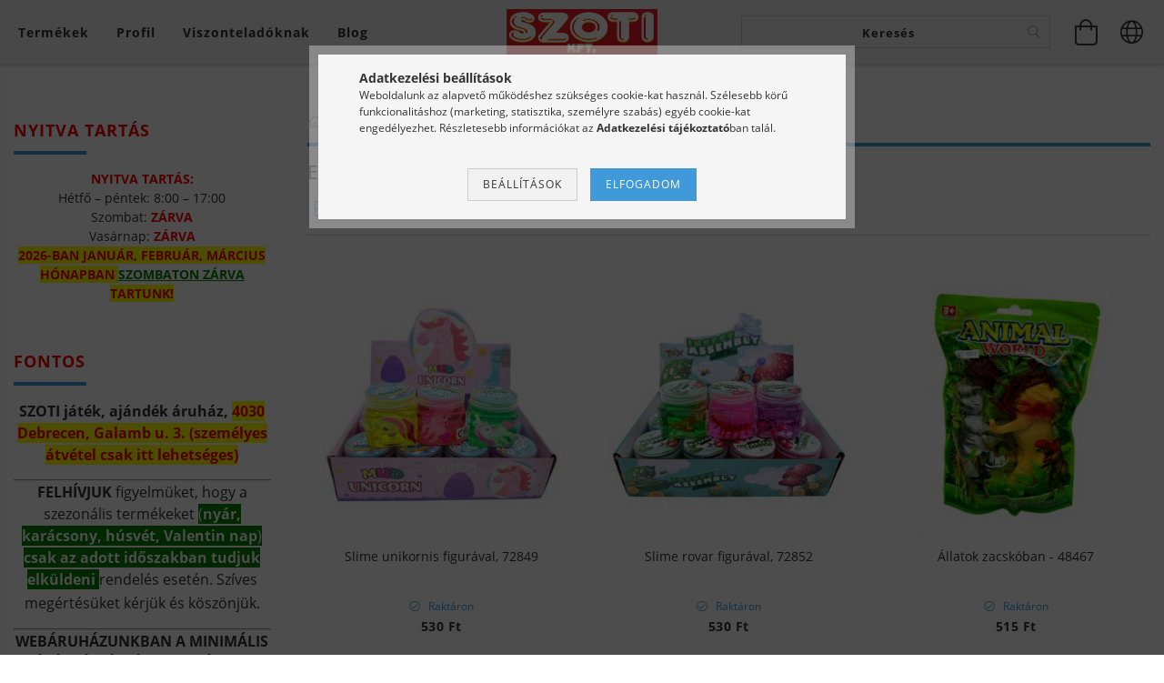

--- FILE ---
content_type: text/html; charset=UTF-8
request_url: https://jatekajandekaruhaz.hu/spl/772247/Egyeb-allatok
body_size: 36111
content:
<!DOCTYPE html>
<html lang="hu" lang="hu" class="header-bg">
<head>
    <meta content="width=device-width, initial-scale=1.0" name="viewport">
    <link rel="preload" href="https://jatekajandekaruhaz.hu/!common_design/own/fonts/customicons/custom-icons.woff2" as="font" type="font/woff2" crossorigin>
    <link rel="preload" href="https://jatekajandekaruhaz.hu/!common_design/own/fonts/fontawesome-5.8.1/css/light.min.css" as="style">
    <link rel="stylesheet" href="https://jatekajandekaruhaz.hu/!common_design/own/fonts/fontawesome-5.8.1/css/light.min.css" media="print" onload="this.media='all'">
    <noscript>
        <link rel="stylesheet" href="https://jatekajandekaruhaz.hu/!common_design/own/fonts/fontawesome-5.8.1/css/light.min.css" />
    </noscript>
    <link rel="preload" href="https://jatekajandekaruhaz.hu/!common_design/own/fonts/opensans/OpenSans-Bold.woff2" as="font" type="font/woff2" crossorigin>
    <link rel="preload" href="https://jatekajandekaruhaz.hu/!common_design/own/fonts/opensans/OpenSans-Regular.woff2" as="font" type="font/woff2" crossorigin>

    <meta charset="utf-8">
<meta name="description" content="Egyéb állatok, Játékfigurák, Játékok, ajándékok egy boltban, szuper áron.">
<meta name="robots" content="index, follow">
<meta http-equiv="X-UA-Compatible" content="IE=Edge">
<meta property="og:site_name" content="Szoti játékbolt, ajándék, illatszer, vegyiáru áruház" />
<meta property="og:title" content="Egyéb állatok - Játékfigurák - Játékbolt, ajándék áruház, De">
<meta property="og:description" content="Egyéb állatok, Játékfigurák, Játékok, ajándékok egy boltban, szuper áron.">
<meta property="og:type" content="website">
<meta property="og:url" content="https://jatekajandekaruhaz.hu/spl/772247/Egyeb-allatok">
<meta name="google-site-verification" content="8bu74I_9s6h5UB8yri0M0wBnGjZggo8kDju_S5q1XQg">
<meta property="fb:admins" content="284631898608361">
<meta name="theme-color" content="#FF0000">
<meta name="msapplication-TileColor" content="#FF0000">
<meta name="mobile-web-app-capable" content="yes">
<meta name="apple-mobile-web-app-capable" content="yes">
<meta name="MobileOptimized" content="320">
<meta name="HandheldFriendly" content="true">

<title>Egyéb állatok - Játékfigurák - Játékbolt, ajándék áruház, De</title>


<script>
var service_type="shop";
var shop_url_main="https://jatekajandekaruhaz.hu";
var actual_lang="hu";
var money_len="0";
var money_thousend=" ";
var money_dec=",";
var shop_id=58080;
var unas_design_url="https:"+"/"+"/"+"jatekajandekaruhaz.hu"+"/"+"!common_design"+"/"+"base"+"/"+"001601"+"/";
var unas_design_code='001601';
var unas_base_design_code='1600';
var unas_design_ver=3;
var unas_design_subver=3;
var unas_shop_url='https://jatekajandekaruhaz.hu';
var responsive="yes";
var config_plus=new Array();
config_plus['product_tooltip']=1;
config_plus['cart_redirect']=1;
config_plus['money_type']='Ft';
config_plus['money_type_display']='Ft';
var lang_text=new Array();

var UNAS = UNAS || {};
UNAS.shop={"base_url":'https://jatekajandekaruhaz.hu',"domain":'jatekajandekaruhaz.hu',"username":'jatekajandekaruhaz.unas.hu',"id":58080,"lang":'hu',"currency_type":'Ft',"currency_code":'HUF',"currency_rate":'1',"currency_length":0,"base_currency_length":0,"canonical_url":'https://jatekajandekaruhaz.hu/spl/772247/Egyeb-allatok'};
UNAS.design={"code":'001601',"page":'art'};
UNAS.api_auth="0ef64bbbb9279e27cf7618619d23a66b";
UNAS.customer={"email":'',"id":0,"group_id":0,"without_registration":0};
UNAS.shop["category_id"]="772247";
UNAS.shop["only_private_customer_can_purchase"] = false;
 

UNAS.text = {
    "button_overlay_close": `Bezár`,
    "popup_window": `Felugró ablak`,
    "list": `lista`,
    "updating_in_progress": `frissítés folyamatban`,
    "updated": `frissítve`,
    "is_opened": `megnyitva`,
    "is_closed": `bezárva`,
    "deleted": `törölve`,
    "consent_granted": `hozzájárulás megadva`,
    "consent_rejected": `hozzájárulás elutasítva`,
    "field_is_incorrect": `mező hibás`,
    "error_title": `Hiba!`,
    "product_variants": `termék változatok`,
    "product_added_to_cart": `A termék a kosárba került`,
    "product_added_to_cart_with_qty_problem": `A termékből csak [qty_added_to_cart] [qty_unit] került kosárba`,
    "product_removed_from_cart": `A termék törölve a kosárból`,
    "reg_title_name": `Név`,
    "reg_title_company_name": `Cégnév`,
    "number_of_items_in_cart": `Kosárban lévő tételek száma`,
    "cart_is_empty": `A kosár üres`,
    "cart_updated": `A kosár frissült`
};


UNAS.text["delete_from_compare"]= `Törlés összehasonlításból`;
UNAS.text["comparison"]= `Összehasonlítás`;

UNAS.text["delete_from_favourites"]= `Törlés a kedvencek közül`;
UNAS.text["add_to_favourites"]= `Kedvencekhez`;






window.lazySizesConfig=window.lazySizesConfig || {};
window.lazySizesConfig.loadMode=1;
window.lazySizesConfig.loadHidden=false;

window.dataLayer = window.dataLayer || [];
function gtag(){dataLayer.push(arguments)};
gtag('js', new Date());
</script>

<script src="https://jatekajandekaruhaz.hu/!common_packages/jquery/jquery-3.2.1.js?mod_time=1759314984"></script>
<script src="https://jatekajandekaruhaz.hu/!common_packages/jquery/plugins/migrate/migrate.js?mod_time=1759314984"></script>
<script src="https://jatekajandekaruhaz.hu/!common_packages/jquery/plugins/tippy/popper-2.4.4.min.js?mod_time=1759314984"></script>
<script src="https://jatekajandekaruhaz.hu/!common_packages/jquery/plugins/tippy/tippy-bundle.umd.min.js?mod_time=1759314984"></script>
<script src="https://jatekajandekaruhaz.hu/!common_packages/jquery/plugins/autocomplete/autocomplete.js?mod_time=1759314984"></script>
<script src="https://jatekajandekaruhaz.hu/!common_packages/jquery/plugins/cookie/cookie.js?mod_time=1759314984"></script>
<script src="https://jatekajandekaruhaz.hu/!common_packages/jquery/plugins/tools/tools-1.2.7.js?mod_time=1759314984"></script>
<script src="https://jatekajandekaruhaz.hu/!common_packages/jquery/plugins/lazysizes/lazysizes.min.js?mod_time=1759314984"></script>
<script src="https://jatekajandekaruhaz.hu/!common_packages/jquery/plugins/lazysizes/plugins/bgset/ls.bgset.min.js?mod_time=1759314984"></script>
<script src="https://jatekajandekaruhaz.hu/!common_packages/jquery/own/shop_common/exploded/common.js?mod_time=1764831093"></script>
<script src="https://jatekajandekaruhaz.hu/!common_packages/jquery/own/shop_common/exploded/common_overlay.js?mod_time=1759314984"></script>
<script src="https://jatekajandekaruhaz.hu/!common_packages/jquery/own/shop_common/exploded/common_shop_popup.js?mod_time=1759314984"></script>
<script src="https://jatekajandekaruhaz.hu/!common_packages/jquery/own/shop_common/exploded/common_start_checkout.js?mod_time=1759314984"></script>
<script src="https://jatekajandekaruhaz.hu/!common_packages/jquery/own/shop_common/exploded/design_1500.js?mod_time=1759314984"></script>
<script src="https://jatekajandekaruhaz.hu/!common_packages/jquery/own/shop_common/exploded/function_change_address_on_order_methods.js?mod_time=1759314984"></script>
<script src="https://jatekajandekaruhaz.hu/!common_packages/jquery/own/shop_common/exploded/function_check_password.js?mod_time=1759314984"></script>
<script src="https://jatekajandekaruhaz.hu/!common_packages/jquery/own/shop_common/exploded/function_check_zip.js?mod_time=1767692285"></script>
<script src="https://jatekajandekaruhaz.hu/!common_packages/jquery/own/shop_common/exploded/function_compare.js?mod_time=1759314984"></script>
<script src="https://jatekajandekaruhaz.hu/!common_packages/jquery/own/shop_common/exploded/function_customer_addresses.js?mod_time=1759314984"></script>
<script src="https://jatekajandekaruhaz.hu/!common_packages/jquery/own/shop_common/exploded/function_delivery_point_select.js?mod_time=1759314984"></script>
<script src="https://jatekajandekaruhaz.hu/!common_packages/jquery/own/shop_common/exploded/function_favourites.js?mod_time=1759314984"></script>
<script src="https://jatekajandekaruhaz.hu/!common_packages/jquery/own/shop_common/exploded/function_infinite_scroll.js?mod_time=1759314984"></script>
<script src="https://jatekajandekaruhaz.hu/!common_packages/jquery/own/shop_common/exploded/function_language_and_currency_change.js?mod_time=1759314984"></script>
<script src="https://jatekajandekaruhaz.hu/!common_packages/jquery/own/shop_common/exploded/function_param_filter.js?mod_time=1764233415"></script>
<script src="https://jatekajandekaruhaz.hu/!common_packages/jquery/own/shop_common/exploded/function_postsale.js?mod_time=1759314984"></script>
<script src="https://jatekajandekaruhaz.hu/!common_packages/jquery/own/shop_common/exploded/function_product_print.js?mod_time=1759314984"></script>
<script src="https://jatekajandekaruhaz.hu/!common_packages/jquery/own/shop_common/exploded/function_product_subscription.js?mod_time=1759314984"></script>
<script src="https://jatekajandekaruhaz.hu/!common_packages/jquery/own/shop_common/exploded/function_recommend.js?mod_time=1759314984"></script>
<script src="https://jatekajandekaruhaz.hu/!common_packages/jquery/own/shop_common/exploded/function_saved_cards.js?mod_time=1759314984"></script>
<script src="https://jatekajandekaruhaz.hu/!common_packages/jquery/own/shop_common/exploded/function_saved_filter_delete.js?mod_time=1759314984"></script>
<script src="https://jatekajandekaruhaz.hu/!common_packages/jquery/own/shop_common/exploded/function_search_smart_placeholder.js?mod_time=1759314984"></script>
<script src="https://jatekajandekaruhaz.hu/!common_packages/jquery/own/shop_common/exploded/function_vote.js?mod_time=1759314984"></script>
<script src="https://jatekajandekaruhaz.hu/!common_packages/jquery/own/shop_common/exploded/page_cart.js?mod_time=1767791927"></script>
<script src="https://jatekajandekaruhaz.hu/!common_packages/jquery/own/shop_common/exploded/page_customer_addresses.js?mod_time=1768291153"></script>
<script src="https://jatekajandekaruhaz.hu/!common_packages/jquery/own/shop_common/exploded/page_order_checkout.js?mod_time=1759314984"></script>
<script src="https://jatekajandekaruhaz.hu/!common_packages/jquery/own/shop_common/exploded/page_order_details.js?mod_time=1759314984"></script>
<script src="https://jatekajandekaruhaz.hu/!common_packages/jquery/own/shop_common/exploded/page_order_methods.js?mod_time=1760086915"></script>
<script src="https://jatekajandekaruhaz.hu/!common_packages/jquery/own/shop_common/exploded/page_order_return.js?mod_time=1759314984"></script>
<script src="https://jatekajandekaruhaz.hu/!common_packages/jquery/own/shop_common/exploded/page_order_send.js?mod_time=1759314984"></script>
<script src="https://jatekajandekaruhaz.hu/!common_packages/jquery/own/shop_common/exploded/page_order_subscriptions.js?mod_time=1759314984"></script>
<script src="https://jatekajandekaruhaz.hu/!common_packages/jquery/own/shop_common/exploded/page_order_verification.js?mod_time=1759314984"></script>
<script src="https://jatekajandekaruhaz.hu/!common_packages/jquery/own/shop_common/exploded/page_product_details.js?mod_time=1759314984"></script>
<script src="https://jatekajandekaruhaz.hu/!common_packages/jquery/own/shop_common/exploded/page_product_list.js?mod_time=1759314984"></script>
<script src="https://jatekajandekaruhaz.hu/!common_packages/jquery/own/shop_common/exploded/page_product_reviews.js?mod_time=1759314984"></script>
<script src="https://jatekajandekaruhaz.hu/!common_packages/jquery/own/shop_common/exploded/page_reg.js?mod_time=1759314984"></script>
<script src="https://jatekajandekaruhaz.hu/!common_packages/jquery/plugins/hoverintent/hoverintent.js?mod_time=1759314984"></script>
<script src="https://jatekajandekaruhaz.hu/!common_packages/jquery/own/shop_tooltip/shop_tooltip.js?mod_time=1759314984"></script>
<script src="https://jatekajandekaruhaz.hu/!common_packages/jquery/plugins/waypoints/waypoints-4.0.0.js?mod_time=1759314984"></script>
<script src="https://jatekajandekaruhaz.hu/!common_packages/jquery/plugins/responsive_menu/responsive_menu-unas.js?mod_time=1759314984"></script>
<script src="https://jatekajandekaruhaz.hu/!common_packages/jquery/plugins/slick/slick.min.js?mod_time=1759314984"></script>
<script src="https://jatekajandekaruhaz.hu/!common_design/base/001600/main.js?mod_time=1759314986"></script>

<link href="https://jatekajandekaruhaz.hu/temp/shop_58080_a3fe76468b0edb0ee22255c97ddcd244.css?mod_time=1768648075" rel="stylesheet" type="text/css">

<link href="https://jatekajandekaruhaz.hu/spl/772247/Egyeb-allatok" rel="canonical">
<link href="https://jatekajandekaruhaz.hu/shop_ordered/58080/design_pic/favicon.ico" rel="shortcut icon">
<script>
        var google_consent=1;
    
        gtag('consent', 'default', {
           'ad_storage': 'denied',
           'ad_user_data': 'denied',
           'ad_personalization': 'denied',
           'analytics_storage': 'denied',
           'functionality_storage': 'denied',
           'personalization_storage': 'denied',
           'security_storage': 'granted'
        });

    
        gtag('consent', 'update', {
           'ad_storage': 'denied',
           'ad_user_data': 'denied',
           'ad_personalization': 'denied',
           'analytics_storage': 'denied',
           'functionality_storage': 'denied',
           'personalization_storage': 'denied',
           'security_storage': 'granted'
        });

        </script>
    <script async src="https://www.googletagmanager.com/gtag/js?id=G-S9MP7PF0YF"></script>    <script>
    gtag('config', 'G-S9MP7PF0YF');

        </script>
        <script>
    var google_analytics=1;

            gtag('event', 'view_item_list', {
              "currency": "HUF",
              "items": [
                                        {
                          "item_id": "72849",
                          "item_name": "Slime unikornis figurával, 72849",
                                                    "item_category": "Játékfigurák/Egyéb állatok",                          "price": '530',
                          "list_position": 1,
                          "list_name": 'Játékfigurák/Egyéb állatok'
                      }
                    ,                      {
                          "item_id": "72852",
                          "item_name": "Slime rovar figurával, 72852",
                                                    "item_category": "Játékfigurák/Egyéb állatok",                          "price": '530',
                          "list_position": 2,
                          "list_name": 'Játékfigurák/Egyéb állatok'
                      }
                    ,                      {
                          "item_id": "48467",
                          "item_name": "Állatok zacskóban - 48467",
                                                    "item_category": "Játékfigurák/Egyéb állatok",                          "price": '515',
                          "list_position": 3,
                          "list_name": 'Játékfigurák/Egyéb állatok'
                      }
                    ,                      {
                          "item_id": "46692",
                          "item_name": "Tengeri állatok zacskóban - 46692",
                                                    "item_category": "Játékfigurák/Egyéb állatok",                          "price": '680',
                          "list_position": 4,
                          "list_name": 'Játékfigurák/Egyéb állatok'
                      }
                    ,                      {
                          "item_id": "48506",
                          "item_name": "Gyík figurák - 48506",
                                                    "item_category": "Játékfigurák/Egyéb állatok",                          "price": '475',
                          "list_position": 5,
                          "list_name": 'Játékfigurák/Egyéb állatok'
                      }
                    ,                      {
                          "item_id": "82526",
                          "item_name": "Slime tengeri állatos figurával, 82526",
                                                    "item_category": "Játékfigurák/Egyéb állatok",                          "price": '530',
                          "list_position": 6,
                          "list_name": 'Játékfigurák/Egyéb állatok'
                      }
                    ,                      {
                          "item_id": "82630",
                          "item_name": "Teknős figura zacskóban - hátrahúzós - 82630",
                                                    "item_category": "Játékfigurák/Egyéb állatok",                          "price": '525',
                          "list_position": 7,
                          "list_name": 'Játékfigurák/Egyéb állatok'
                      }
                    ,                      {
                          "item_id": "90192",
                          "item_name": "Nyújtható delfin displayben - elemes - 90192",
                                                    "item_category": "Játékfigurák/Egyéb állatok",                          "price": '595',
                          "list_position": 8,
                          "list_name": 'Játékfigurák/Egyéb állatok'
                      }
                    ,                      {
                          "item_id": "46693",
                          "item_name": "Bogarak zacskóban - 46693",
                                                    "item_category": "Játékfigurák/Egyéb állatok",                          "price": '510',
                          "list_position": 9,
                          "list_name": 'Játékfigurák/Egyéb állatok'
                      }
                                  ],
              'non_interaction': true
        });
           </script>
           <script>
        gtag('config', 'AW-992675245',{'allow_enhanced_conversions':true});
                </script>
            <script>
        var google_ads=1;

                gtag('event','remarketing', {
            'ecomm_pagetype': 'category',
            'ecomm_prodid': ["72849","72852","48467","46692","48506","82526","82630","90192","46693"]        });
            </script>
        <!-- Google Tag Manager -->
    <script>(function(w,d,s,l,i){w[l]=w[l]||[];w[l].push({'gtm.start':
            new Date().getTime(),event:'gtm.js'});var f=d.getElementsByTagName(s)[0],
            j=d.createElement(s),dl=l!='dataLayer'?'&l='+l:'';j.async=true;j.src=
            'https://www.googletagmanager.com/gtm.js?id='+i+dl;f.parentNode.insertBefore(j,f);
        })(window,document,'script','dataLayer','GTM-TK9KWP9');</script>
    <!-- End Google Tag Manager -->

    
    <script>
    var facebook_pixel=1;
    /* <![CDATA[ */
        !function(f,b,e,v,n,t,s){if(f.fbq)return;n=f.fbq=function(){n.callMethod?
            n.callMethod.apply(n,arguments):n.queue.push(arguments)};if(!f._fbq)f._fbq=n;
            n.push=n;n.loaded=!0;n.version='2.0';n.queue=[];t=b.createElement(e);t.async=!0;
            t.src=v;s=b.getElementsByTagName(e)[0];s.parentNode.insertBefore(t,s)}(window,
                document,'script','//connect.facebook.net/en_US/fbevents.js');

        fbq('init', '1916138155314818');
                fbq('track', 'PageView', {}, {eventID:'PageView.aWxOqge_iyxz1esXQ_MzsAAAJec'});
        
        $(document).ready(function() {
            $(document).on("addToCart", function(event, product_array){
                facebook_event('AddToCart',{
					content_name: product_array.name,
					content_category: product_array.category,
					content_ids: [product_array.sku],
					contents: [{'id': product_array.sku, 'quantity': product_array.qty}],
					content_type: 'product',
					value: product_array.price,
					currency: 'HUF'
				}, {eventID:'AddToCart.' + product_array.event_id});
            });

            $(document).on("addToFavourites", function(event, product_array){
                facebook_event('AddToWishlist', {
                    content_ids: [product_array.sku],
                    content_type: 'product'
                }, {eventID:'AddToFavourites.' + product_array.event_id});
            });
        });

    /* ]]> */
    </script>


<!-- MI Code-->
<script>
    var sendToMIclubAPI = function (apiType, pageLogActivity, redirectUrl) {
        var miClubCookieId = $.cookie("MIclubCookieId");
        if (miClubCookieId != undefined) {
            pageLogActivity.MIclubCookieId = miClubCookieId;
        }
        if (pageLogActivity.MIclubCustomerId == undefined) {
            pageLogActivity.MIclubCustomerId = getMIclubCustomerId();
        }
        var apiUrl = "https://jatekajandekaruhaz.miclub.hu/api/" + apiType;
        jQuery.ajax({
            type: "POST",
            crossDomain: true,
            data: JSON.stringify(pageLogActivity),
            url: apiUrl,
            contentType: "application/json"
        })
        .done(function (result) {
            if (miClubCookieId == undefined && result && result.CookieId) {
                $.cookie("MIclubCookieId", result.CookieId, { expires: 365 });
            }
            if (redirectUrl && redirectUrl !== "") {
                window.location.href = redirectUrl;
            }
        })
        .fail(function (e) {
            console.log("sendToMIclubAPI error");
            console.log(JSON.stringify(e));
            console.log(apiUrl);
            console.log(pageLogActivity);
            if (redirectUrl && redirectUrl !== "") {
                window.location.href = redirectUrl;
            }
        })
    };
    function getMIclubCustomerId(){
        var customerId = null;
        var MIclubCustomerId = $.cookie("MIclubCustomerId");
        if (MIclubCustomerId != undefined) {
            customerId = MIclubCustomerId;
        }
        return customerId;
    };
</script>
<!-- MI Code-->
<script>
    var pageLogActivity = {
        Url: window.location.href,
        CustomerId: null,
        MIclubCustomerId: null,
        CategoryId: 772247
    };
    sendToMIclubAPI("visitcategory", pageLogActivity, );
</script>


<!-- MI Code-->
<script>
    $(document).on("addToCart", function(event, product_array){
        var pageLogActivity = {
            Url: window.location.href,
            CustomerId: null,
            MIclubCustomerId: null,
            ProductId: product_array["master_key"]
        };
        sendToMIclubAPI("cartproduct", pageLogActivity, );
    });
</script>


<!-- Smartlook tracking code -->
<script>
    window.smartlook||(function(d) {
        var o=smartlook=function(){ o.api.push(arguments)},h=d.getElementsByTagName('head')[0];
        var c=d.createElement('script');o.api=new Array();c.async=true;c.type='text/javascript';
        c.charset='utf-8';c.src='https://rec.smartlook.com/recorder.js';h.appendChild(c)
    })(document);
    smartlook('init', '8a19c57598062ba49986ab2cfb559b147555ade7');
</script>


<script src="https://script.v3.miclub.hu/js/apis.js" ></script>



<script src="https://onsite.optimonk.com/script.js?account=185637" async></script>


<script>

    MIV3ClientApiV1Unas({
        iId: '62f4c6150f2437001f9c1797'
    });

</script>

    
    
    




    
    <style>
        
            
                
                    .header_logo-img {
                        position: absolute;
                        left: 0;
                        right: 0;
                        bottom: 0;
                        top: 0;
                        margin: 0 auto;
                    }
                    .header_logo-img-wrapper {
                        padding-top: calc(90 / 300 * 100%);
                        position: relative;
                    }
                    .header_logo {
                        width: 300px;
                        margin-left: auto;
                        margin-right: auto;
                    }
                    
                        @media (max-width: 1023.8px) {
                            .header_logo-img-wrapper {
                                padding-top: calc(90 / 300 * 100%);
                            }
                            .header_logo {
                                width: 300px;
                            }
                        }
                    
                    
                        @media (max-width: 767.8px){
                            .header_logo-img-wrapper {
                                padding-top: calc(90 / 300 * 100%);
                            }
                            .header_logo {
                                width: 300px;
                            }
                        }
                    
                    
                        @media (max-width: 479.8px){
                            .header_logo-img-wrapper {
                                padding-top: calc(45 / 150 * 100%);
                            }
                            .header_logo {
                                width: 150px;
                            }
                        }
                    
                
            
        
    </style>
    

    

    
    
    
    
    
    
    
</head>

<body class='design_ver3 design_subver1 design_subver2 design_subver3' id="ud_shop_art">
    <!-- Google Tag Manager (noscript) -->
    <noscript><iframe src="https://www.googletagmanager.com/ns.html?id=GTM-TK9KWP9"
                      height="0" width="0" style="display:none;visibility:hidden"></iframe></noscript>
    <!-- End Google Tag Manager (noscript) -->
    <div id="image_to_cart" style="display:none; position:absolute; z-index:100000;"></div>
<div class="overlay_common overlay_warning" id="overlay_cart_add"></div>
<script>$(document).ready(function(){ overlay_init("cart_add",{"onBeforeLoad":false}); });</script>
<div class="overlay_common overlay_dialog" id="overlay_save_filter"></div>
<script>$(document).ready(function(){ overlay_init("save_filter",{"closeOnEsc":true,"closeOnClick":true}); });</script>
<div id="overlay_login_outer"></div>	
	<script>
	$(document).ready(function(){
	    var login_redir_init="";

		$("#overlay_login_outer").overlay({
			onBeforeLoad: function() {
                var login_redir_temp=login_redir_init;
                if (login_redir_act!="") {
                    login_redir_temp=login_redir_act;
                    login_redir_act="";
                }

									$.ajax({
						type: "GET",
						async: true,
						url: "https://jatekajandekaruhaz.hu/shop_ajax/ajax_popup_login.php",
						data: {
							shop_id:"58080",
							lang_master:"hu",
                            login_redir:login_redir_temp,
							explicit:"ok",
							get_ajax:"1"
						},
						success: function(data){
							$("#overlay_login_outer").html(data);
							if (unas_design_ver >= 5) $("#overlay_login_outer").modal('show');
							$('#overlay_login1 input[name=shop_pass_login]').keypress(function(e) {
								var code = e.keyCode ? e.keyCode : e.which;
								if(code.toString() == 13) {		
									document.form_login_overlay.submit();		
								}	
							});	
						}
					});
								},
			top: 50,
			mask: {
	color: "#000000",
	loadSpeed: 200,
	maskId: "exposeMaskOverlay",
	opacity: 0.7
},
			closeOnClick: (config_plus['overlay_close_on_click_forced'] === 1),
			onClose: function(event, overlayIndex) {
				$("#login_redir").val("");
			},
			load: false
		});
		
			});
	function overlay_login() {
		$(document).ready(function(){
			$("#overlay_login_outer").overlay().load();
		});
	}
	function overlay_login_remind() {
        if (unas_design_ver >= 5) {
            $("#overlay_remind").overlay().load();
        } else {
            $(document).ready(function () {
                $("#overlay_login_outer").overlay().close();
                setTimeout('$("#overlay_remind").overlay().load();', 250);
            });
        }
	}

    var login_redir_act="";
    function overlay_login_redir(redir) {
        login_redir_act=redir;
        $("#overlay_login_outer").overlay().load();
    }
	</script>  
	<div class="overlay_common overlay_info" id="overlay_remind"></div>
<script>$(document).ready(function(){ overlay_init("remind",[]); });</script>

	<script>
    	function overlay_login_error_remind() {
		$(document).ready(function(){
			load_login=0;
			$("#overlay_error").overlay().close();
			setTimeout('$("#overlay_remind").overlay().load();', 250);	
		});
	}
	</script>  
	<div class="overlay_common overlay_info" id="overlay_newsletter"></div>
<script>$(document).ready(function(){ overlay_init("newsletter",[]); });</script>

<script>
function overlay_newsletter() {
    $(document).ready(function(){
        $("#overlay_newsletter").overlay().load();
    });
}
</script>
<div class="overlay_common overlay_error" id="overlay_script"></div>
<script>$(document).ready(function(){ overlay_init("script",[]); });</script>
    <script>
    $(document).ready(function() {
        $.ajax({
            type: "GET",
            url: "https://jatekajandekaruhaz.hu/shop_ajax/ajax_stat.php",
            data: {master_shop_id:"58080",get_ajax:"1"}
        });
    });
    </script>
    

<div id="container" class="page_shop_art_772247 page-box logo-resizer-v2">
	

    <header class="header js-header">
        <div class="header-inner row align-items-center justify-content-center container-custom-1 usn">
            <div class="header-left col-auto col-lg-4 col-xl order-2 order-sm-1 px-0 d-flex align-self-stretch">
                <div class="cat-box-col flex-y-center">
                    <div class="cat-box js-dropdown-container">
                        <button class="cat-box__btn cat-box__btn--desktop header-btn js-dropdown--btn dropdown--btn d-none d-xl-block" aria-label="Kosár megtekintése">
                            <span class="cat-box__btn-text header-btn-text">Termékek</span>
                        </button>
                        <div class="cat-box__dropdown dropdown--content js-dropdown--content dropdown--content-l px-0">
                            <div class="cat-box--desktop">
                                


<div class='cat-box__items py-3'>
    
        <div class='cat-box__item cat-box__item-level-0 is-spec-item js-cat-menu-new'>
            <div class="row no-gutters">
				
                <div class="col">
                    <div class="cat-box__name-wrap pl-3">
                        <a class="cat-box__name" href="https://jatekajandekaruhaz.hu/shop_artspec.php?artspec=2"
                            
                        >
                            <div class="row no-gutters align-items-center position-relative pr-5">
                                <div class="col">
                                    <div class="cat-box__name-text line-clamp--3-12">Újdonságok</div>
                                </div>
                                
                            </div>
                        </a>
                    </div>
                </div>
            </div>

        
        </div>
    
        <div class='cat-box__item cat-box__item-level-0 is-spec-item js-cat-menu-akcio'>
            <div class="row no-gutters">
				
                <div class="col">
                    <div class="cat-box__name-wrap pl-3">
                        <a class="cat-box__name" href="https://jatekajandekaruhaz.hu/shop_artspec.php?artspec=1"
                            
                        >
                            <div class="row no-gutters align-items-center position-relative pr-5">
                                <div class="col">
                                    <div class="cat-box__name-text line-clamp--3-12">Akciók</div>
                                </div>
                                
                            </div>
                        </a>
                    </div>
                </div>
            </div>

        
        </div>
    
        <div class='cat-box__item cat-box__item-level-0 js-cat-menu-368948'>
            <div class="row no-gutters">
				
				<div class="col-auto">
					<div class="cat-box__img-wrap d-none">
						<a href="https://jatekajandekaruhaz.hu/spl/368948/1-Akcios-Black-Friday" class="text_normal" title="1 - Akciós - Black Friday"><img src="https://jatekajandekaruhaz.hu/img/58080/catpic_368948/50x50,r/368948.jpg?time=1543571336" alt="1 - Akciós - Black Friday" title="1 - Akciós - Black Friday" /></a>
					</div>
				</div>
				
                <div class="col">
                    <div class="cat-box__name-wrap pl-3">
                        <a class="cat-box__name" href="https://jatekajandekaruhaz.hu/spl/368948/1-Akcios-Black-Friday"
                            
                        >
                            <div class="row no-gutters align-items-center position-relative pr-5">
                                <div class="col">
                                    <div class="cat-box__name-text line-clamp--3-12">1 - Akciós - Black Friday</div>
                                </div>
                                
                            </div>
                        </a>
                    </div>
                </div>
            </div>

        
        </div>
    
        <div class='cat-box__item cat-box__item-level-0 has-item js-cat-menu-780651'>
            <div class="row no-gutters">
				
				<div class="col-auto">
					<div class="cat-box__img-wrap d-none">
						<a href="https://jatekajandekaruhaz.hu/sct/780651/Ajandektargy" class="text_normal" title="Ajándéktárgy"><img src="https://jatekajandekaruhaz.hu/img/58080/catpic_780651/50x50,r/780651.jpg?time=1486720864" alt="Ajándéktárgy" title="Ajándéktárgy" /></a>
					</div>
				</div>
				
                <div class="col">
                    <div class="cat-box__name-wrap pl-3">
                        <a class="cat-box__name" href="https://jatekajandekaruhaz.hu/sct/780651/Ajandektargy"
                            
                        >
                            <div class="row no-gutters align-items-center position-relative pr-5">
                                <div class="col">
                                    <div class="cat-box__name-text line-clamp--3-12">Ajándéktárgy</div>
                                </div>
                                
                                <div class="cat-box__icon">
                                    <div class="icon--chevron-right icon--md line-height-1"></div>
                                </div>
                                
                            </div>
                        </a>
                    </div>
                </div>
            </div>

        
            <div class="cat-box__level-0 bg-white drop-shadow-b border-top border-top-2 border-primary p-4 ">

                <div class="cat-box__level-0-inner h-100 d-flex flex-column position-relative">
                    <a class="cat-box__pic-name d-block" href="https://jatekajandekaruhaz.hu/sct/780651/Ajandektargy">
                        <div class="d-flex align-items-center border-bottom border-primary pb-3">
                            
                            <div class="col-fix-1">
                                <div class="cat-box__img-wrap product-img-wrapper">
                                    <img class="cat-box__img lazyload product-img" src="https://jatekajandekaruhaz.hu/main_pic/space.gif" data-src="https://jatekajandekaruhaz.hu/img/58080/catpic_780651/50x50,r/780651.jpg?time=1486720864" data-srcset="https://jatekajandekaruhaz.hu/img/58080/catpic_780651/100x100,r/780651.jpg?time=1486720864 2x"  alt="Ajándéktárgy" width="50" height="50">
                                </div>
                            </div>
                            
                            <div class="col">
                                <div class="cat-box__level-0-name mb-0 h3">
                                    Ajándéktárgy
                                    
                                </div>
                            </div>
                        </div>
                    </a>

                    <div class="cat-box__inner-levels clearfix pt-4">
                        
<div class="cat-box__level-1 mb-3">
    <a class="cat-box__level-1-name d-inline-block line-height-12 js-cat-menu-821123" href="https://jatekajandekaruhaz.hu/spl/821123/Ajandek-tasakok">
        Ajándék tasakok

        
    </a>
    
</div>

<div class="cat-box__level-1 mb-3">
    <a class="cat-box__level-1-name d-inline-block line-height-12 js-cat-menu-630490" href="https://jatekajandekaruhaz.hu/spl/630490/Ajandektargyak">
        Ajándéktárgyak

        
    </a>
    
</div>

<div class="cat-box__level-1 mb-3">
    <a class="cat-box__level-1-name d-inline-block line-height-12 js-cat-menu-779376" href="https://jatekajandekaruhaz.hu/sct/779376/Bogre-csesze-kulacs">
        Bögre, csésze, kulacs

        
    </a>
    
        



<div class="cat-box__level-2 pl-2">

    
        <a class="cat-box__level-2-name line-height-12 d-block js-cat-menu-207738" href="https://jatekajandekaruhaz.hu/spl/207738/Bogre-kulonleges-alkalmakra">Bögre különleges alkalmakra</a>
    
        <a class="cat-box__level-2-name line-height-12 d-block js-cat-menu-106008" href="https://jatekajandekaruhaz.hu/spl/106008/Bogre-csesze-kulacs">Bögre, csésze, kulacs</a>
    
        <a class="cat-box__level-2-name line-height-12 d-block js-cat-menu-287205" href="https://jatekajandekaruhaz.hu/spl/287205/Mesefiguras-bogre-kulacs">Mesefigurás bögre, kulacs</a>
    

    

</div>

    
</div>

<div class="cat-box__level-1 mb-3">
    <a class="cat-box__level-1-name d-inline-block line-height-12 js-cat-menu-751236" href="https://jatekajandekaruhaz.hu/sct/751236/Dekoracios-kellekek">
        Dekorációs kellékek

        
    </a>
    
        



<div class="cat-box__level-2 pl-2">

    
        <a class="cat-box__level-2-name line-height-12 d-block js-cat-menu-221876" href="https://jatekajandekaruhaz.hu/Dekoraciok">Dekorációk</a>
    
        <a class="cat-box__level-2-name line-height-12 d-block js-cat-menu-531607" href="https://jatekajandekaruhaz.hu/spl/531607/Hutomagnes">Hűtőmágnes</a>
    

    

</div>

    
</div>

<div class="cat-box__level-1 mb-3">
    <a class="cat-box__level-1-name d-inline-block line-height-12 js-cat-menu-580238" href="https://jatekajandekaruhaz.hu/spl/580238/Ekszertartok">
        Ékszertartók

        
    </a>
    
</div>

<div class="cat-box__level-1 mb-3">
    <a class="cat-box__level-1-name d-inline-block line-height-12 js-cat-menu-376676" href="https://jatekajandekaruhaz.hu/spl/376676/Emlekkonyv">
        Emlékkönyv

        
    </a>
    
</div>

<div class="cat-box__level-1 mb-3">
    <a class="cat-box__level-1-name d-inline-block line-height-12 js-cat-menu-654302" href="https://jatekajandekaruhaz.hu/spl/654302/Festheto-taskak">
        Festhető táskák

        
    </a>
    
</div>

<div class="cat-box__level-1 mb-3">
    <a class="cat-box__level-1-name d-inline-block line-height-12 js-cat-menu-129828" href="https://jatekajandekaruhaz.hu/spl/129828/Fotoalbum">
        Fotóalbum

        
    </a>
    
</div>

<div class="cat-box__level-1 mb-3">
    <a class="cat-box__level-1-name d-inline-block line-height-12 js-cat-menu-790463" href="https://jatekajandekaruhaz.hu/spl/790463/Fotokeret">
        Fotókeret

        
    </a>
    
</div>

<div class="cat-box__level-1 mb-3">
    <a class="cat-box__level-1-name d-inline-block line-height-12 js-cat-menu-996473" href="https://jatekajandekaruhaz.hu/spl/996473/Gyertyak-illatgyertyak-illatmecsesek">
        Gyertyák, illatgyertyák, illatmécsesek

        
    </a>
    
</div>

<div class="cat-box__level-1 mb-3">
    <a class="cat-box__level-1-name d-inline-block line-height-12 js-cat-menu-471900" href="https://jatekajandekaruhaz.hu/spl/471900/Kepek">
        Képek

        
    </a>
    
</div>

<div class="cat-box__level-1 mb-3">
    <a class="cat-box__level-1-name d-inline-block line-height-12 js-cat-menu-428696" href="https://jatekajandekaruhaz.hu/spl/428696/Orak">
        Órák

        
    </a>
    
</div>

<div class="cat-box__level-1 mb-3">
    <a class="cat-box__level-1-name d-inline-block line-height-12 js-cat-menu-454094" href="https://jatekajandekaruhaz.hu/spl/454094/Persely">
        Persely

        
    </a>
    
</div>

<div class="cat-box__level-1 mb-3">
    <a class="cat-box__level-1-name d-inline-block line-height-12 js-cat-menu-609336" href="https://jatekajandekaruhaz.hu/spl/609336/Pohar-flaska">
        Pohár, flaska

        
    </a>
    
</div>

<div class="cat-box__level-1 mb-3">
    <a class="cat-box__level-1-name d-inline-block line-height-12 js-cat-menu-805121" href="https://jatekajandekaruhaz.hu/spl/805121/Vazak-bogrek">
        Vázák, bögrék

        
    </a>
    
</div>

                    </div>

                    
                </div>

            </div>
        
        </div>
    
        <div class='cat-box__item cat-box__item-level-0 has-item js-cat-menu-473367'>
            <div class="row no-gutters">
				
				<div class="col-auto">
					<div class="cat-box__img-wrap d-none">
						<a href="https://jatekajandekaruhaz.hu/sct/473367/Bebijatekok-es-Kellekek" class="text_normal" title="Bébijátékok és Kellékek"><img src="https://jatekajandekaruhaz.hu/img/58080/catpic_473367/50x50,r/473367.jpg?time=1486726864" alt="Bébijátékok és Kellékek" title="Bébijátékok és Kellékek" /></a>
					</div>
				</div>
				
                <div class="col">
                    <div class="cat-box__name-wrap pl-3">
                        <a class="cat-box__name" href="https://jatekajandekaruhaz.hu/sct/473367/Bebijatekok-es-Kellekek"
                            
                        >
                            <div class="row no-gutters align-items-center position-relative pr-5">
                                <div class="col">
                                    <div class="cat-box__name-text line-clamp--3-12">Bébijátékok és Kellékek</div>
                                </div>
                                
                                <div class="cat-box__icon">
                                    <div class="icon--chevron-right icon--md line-height-1"></div>
                                </div>
                                
                            </div>
                        </a>
                    </div>
                </div>
            </div>

        
            <div class="cat-box__level-0 bg-white drop-shadow-b border-top border-top-2 border-primary p-4 ">

                <div class="cat-box__level-0-inner h-100 d-flex flex-column position-relative">
                    <a class="cat-box__pic-name d-block" href="https://jatekajandekaruhaz.hu/sct/473367/Bebijatekok-es-Kellekek">
                        <div class="d-flex align-items-center border-bottom border-primary pb-3">
                            
                            <div class="col-fix-1">
                                <div class="cat-box__img-wrap product-img-wrapper">
                                    <img class="cat-box__img lazyload product-img" src="https://jatekajandekaruhaz.hu/main_pic/space.gif" data-src="https://jatekajandekaruhaz.hu/img/58080/catpic_473367/50x50,r/473367.jpg?time=1486726864" data-srcset="https://jatekajandekaruhaz.hu/img/58080/catpic_473367/100x100,r/473367.jpg?time=1486726864 2x"  alt="Bébijátékok és Kellékek" width="50" height="50">
                                </div>
                            </div>
                            
                            <div class="col">
                                <div class="cat-box__level-0-name mb-0 h3">
                                    Bébijátékok és Kellékek
                                    
                                </div>
                            </div>
                        </div>
                    </a>

                    <div class="cat-box__inner-levels clearfix pt-4">
                        
<div class="cat-box__level-1 mb-3">
    <a class="cat-box__level-1-name d-inline-block line-height-12 js-cat-menu-502111" href="https://jatekajandekaruhaz.hu/spl/502111/Baba-jatek">
        Baba játék

        
    </a>
    
</div>

<div class="cat-box__level-1 mb-3">
    <a class="cat-box__level-1-name d-inline-block line-height-12 js-cat-menu-685065" href="https://jatekajandekaruhaz.hu/spl/685065/Cumisuveg-cumi-ragoka-kiegeszitok">
        Cumisüveg, cumi, rágóka, kiegészítők

        
    </a>
    
</div>

<div class="cat-box__level-1 mb-3">
    <a class="cat-box__level-1-name d-inline-block line-height-12 js-cat-menu-471527" href="https://jatekajandekaruhaz.hu/spl/471527/Kadjatek">
        Kádjáték

        
    </a>
    
</div>

<div class="cat-box__level-1 mb-3">
    <a class="cat-box__level-1-name d-inline-block line-height-12 js-cat-menu-415842" href="https://jatekajandekaruhaz.hu/spl/415842/Ugyessegi">
        Ügyességi

        
    </a>
    
</div>

                    </div>

                    
                </div>

            </div>
        
        </div>
    
        <div class='cat-box__item cat-box__item-level-0 js-cat-menu-411726'>
            <div class="row no-gutters">
				
				<div class="col-auto">
					<div class="cat-box__img-wrap d-none">
						<a href="https://jatekajandekaruhaz.hu/spl/411726/Egyeb" class="text_normal" title="Egyéb"><img src="https://jatekajandekaruhaz.hu/img/58080/catpic_411726/50x50,r/411726.jpg?time=1486727393" alt="Egyéb" title="Egyéb" /></a>
					</div>
				</div>
				
                <div class="col">
                    <div class="cat-box__name-wrap pl-3">
                        <a class="cat-box__name" href="https://jatekajandekaruhaz.hu/spl/411726/Egyeb"
                            
                        >
                            <div class="row no-gutters align-items-center position-relative pr-5">
                                <div class="col">
                                    <div class="cat-box__name-text line-clamp--3-12">Egyéb</div>
                                </div>
                                
                            </div>
                        </a>
                    </div>
                </div>
            </div>

        
        </div>
    
        <div class='cat-box__item cat-box__item-level-0 has-item js-cat-menu-698542'>
            <div class="row no-gutters">
				
				<div class="col-auto">
					<div class="cat-box__img-wrap d-none">
						<a href="https://jatekajandekaruhaz.hu/sct/698542/Elektronikus-jatekok" class="text_normal" title="Elektronikus játékok"><img src="https://jatekajandekaruhaz.hu/img/58080/catpic_698542/50x50,r/698542.jpg?time=1486727686" alt="Elektronikus játékok" title="Elektronikus játékok" /></a>
					</div>
				</div>
				
                <div class="col">
                    <div class="cat-box__name-wrap pl-3">
                        <a class="cat-box__name" href="https://jatekajandekaruhaz.hu/sct/698542/Elektronikus-jatekok"
                            
                        >
                            <div class="row no-gutters align-items-center position-relative pr-5">
                                <div class="col">
                                    <div class="cat-box__name-text line-clamp--3-12">Elektronikus játékok</div>
                                </div>
                                
                                <div class="cat-box__icon">
                                    <div class="icon--chevron-right icon--md line-height-1"></div>
                                </div>
                                
                            </div>
                        </a>
                    </div>
                </div>
            </div>

        
            <div class="cat-box__level-0 bg-white drop-shadow-b border-top border-top-2 border-primary p-4 ">

                <div class="cat-box__level-0-inner h-100 d-flex flex-column position-relative">
                    <a class="cat-box__pic-name d-block" href="https://jatekajandekaruhaz.hu/sct/698542/Elektronikus-jatekok">
                        <div class="d-flex align-items-center border-bottom border-primary pb-3">
                            
                            <div class="col-fix-1">
                                <div class="cat-box__img-wrap product-img-wrapper">
                                    <img class="cat-box__img lazyload product-img" src="https://jatekajandekaruhaz.hu/main_pic/space.gif" data-src="https://jatekajandekaruhaz.hu/img/58080/catpic_698542/50x50,r/698542.jpg?time=1486727686" data-srcset="https://jatekajandekaruhaz.hu/img/58080/catpic_698542/100x100,r/698542.jpg?time=1486727686 2x"  alt="Elektronikus játékok" width="50" height="50">
                                </div>
                            </div>
                            
                            <div class="col">
                                <div class="cat-box__level-0-name mb-0 h3">
                                    Elektronikus játékok
                                    
                                </div>
                            </div>
                        </div>
                    </a>

                    <div class="cat-box__inner-levels clearfix pt-4">
                        
<div class="cat-box__level-1 mb-3">
    <a class="cat-box__level-1-name d-inline-block line-height-12 js-cat-menu-243126" href="https://jatekajandekaruhaz.hu/Elektronikus-jatekok">
        Elektronikus játékok

        
    </a>
    
</div>

<div class="cat-box__level-1 mb-3">
    <a class="cat-box__level-1-name d-inline-block line-height-12 js-cat-menu-142027" href="https://jatekajandekaruhaz.hu/spl/142027/Interaktiv-jatekok">
        Interaktív játékok

        
    </a>
    
</div>

<div class="cat-box__level-1 mb-3">
    <a class="cat-box__level-1-name d-inline-block line-height-12 js-cat-menu-211539" href="https://jatekajandekaruhaz.hu/spl/211539/Napelemes-jatekok">
        Napelemes játékok

        
    </a>
    
</div>

<div class="cat-box__level-1 mb-3">
    <a class="cat-box__level-1-name d-inline-block line-height-12 js-cat-menu-271551" href="https://jatekajandekaruhaz.hu/sct/271551/Taviranyitos-jatek">
        Távirányítós játék

        
    </a>
    
        



<div class="cat-box__level-2 pl-2">

    
        <a class="cat-box__level-2-name line-height-12 d-block js-cat-menu-925394" href="https://jatekajandekaruhaz.hu/spl/925394/Dronok">Drónok</a>
    
        <a class="cat-box__level-2-name line-height-12 d-block js-cat-menu-774582" href="https://jatekajandekaruhaz.hu/spl/774582/Repulogepek">Repülőgépek</a>
    

    

</div>

    
</div>

                    </div>

                    
                </div>

            </div>
        
        </div>
    
        <div class='cat-box__item cat-box__item-level-0 has-item js-cat-menu-935582'>
            <div class="row no-gutters">
				
				<div class="col-auto">
					<div class="cat-box__img-wrap d-none">
						<a href="https://jatekajandekaruhaz.hu/sct/935582/Epitojatek" class="text_normal" title="Építőjáték"><img src="https://jatekajandekaruhaz.hu/img/58080/catpic_935582/50x50,r/935582.jpg?time=1486727758" alt="Építőjáték" title="Építőjáték" /></a>
					</div>
				</div>
				
                <div class="col">
                    <div class="cat-box__name-wrap pl-3">
                        <a class="cat-box__name" href="https://jatekajandekaruhaz.hu/sct/935582/Epitojatek"
                            
                        >
                            <div class="row no-gutters align-items-center position-relative pr-5">
                                <div class="col">
                                    <div class="cat-box__name-text line-clamp--3-12">Építőjáték</div>
                                </div>
                                
                                <div class="cat-box__icon">
                                    <div class="icon--chevron-right icon--md line-height-1"></div>
                                </div>
                                
                            </div>
                        </a>
                    </div>
                </div>
            </div>

        
            <div class="cat-box__level-0 bg-white drop-shadow-b border-top border-top-2 border-primary p-4 ">

                <div class="cat-box__level-0-inner h-100 d-flex flex-column position-relative">
                    <a class="cat-box__pic-name d-block" href="https://jatekajandekaruhaz.hu/sct/935582/Epitojatek">
                        <div class="d-flex align-items-center border-bottom border-primary pb-3">
                            
                            <div class="col-fix-1">
                                <div class="cat-box__img-wrap product-img-wrapper">
                                    <img class="cat-box__img lazyload product-img" src="https://jatekajandekaruhaz.hu/main_pic/space.gif" data-src="https://jatekajandekaruhaz.hu/img/58080/catpic_935582/50x50,r/935582.jpg?time=1486727758" data-srcset="https://jatekajandekaruhaz.hu/img/58080/catpic_935582/100x100,r/935582.jpg?time=1486727758 2x"  alt="Építőjáték" width="50" height="50">
                                </div>
                            </div>
                            
                            <div class="col">
                                <div class="cat-box__level-0-name mb-0 h3">
                                    Építőjáték
                                    
                                </div>
                            </div>
                        </div>
                    </a>

                    <div class="cat-box__inner-levels clearfix pt-4">
                        
<div class="cat-box__level-1 mb-3">
    <a class="cat-box__level-1-name d-inline-block line-height-12 js-cat-menu-893843" href="https://jatekajandekaruhaz.hu/Epitojatek">
        Építőjáték

        
    </a>
    
</div>

<div class="cat-box__level-1 mb-3">
    <a class="cat-box__level-1-name d-inline-block line-height-12 js-cat-menu-343161" href="https://jatekajandekaruhaz.hu/spl/343161/Fem-epitojatek">
        Fém építőjáték

        
    </a>
    
</div>

                    </div>

                    
                </div>

            </div>
        
        </div>
    
        <div class='cat-box__item cat-box__item-level-0 js-cat-menu-945316'>
            <div class="row no-gutters">
				
				<div class="col-auto">
					<div class="cat-box__img-wrap d-none">
						<a href="https://jatekajandekaruhaz.hu/spl/945316/Hangszer" class="text_normal" title="Hangszer"><img src="https://jatekajandekaruhaz.hu/img/58080/catpic_945316/50x50,r/945316.jpg?time=1486733076" alt="Hangszer" title="Hangszer" /></a>
					</div>
				</div>
				
                <div class="col">
                    <div class="cat-box__name-wrap pl-3">
                        <a class="cat-box__name" href="https://jatekajandekaruhaz.hu/spl/945316/Hangszer"
                            
                        >
                            <div class="row no-gutters align-items-center position-relative pr-5">
                                <div class="col">
                                    <div class="cat-box__name-text line-clamp--3-12">Hangszer</div>
                                </div>
                                
                            </div>
                        </a>
                    </div>
                </div>
            </div>

        
        </div>
    
        <div class='cat-box__item cat-box__item-level-0 has-item js-cat-menu-581470'>
            <div class="row no-gutters">
				
				<div class="col-auto">
					<div class="cat-box__img-wrap d-none">
						<a href="https://jatekajandekaruhaz.hu/sct/581470/Haztartasi-cikkek" class="text_normal" title="Háztartási cikkek"><img src="https://jatekajandekaruhaz.hu/img/58080/catpic_581470/50x50,r/581470.jpg?time=1486733293" alt="Háztartási cikkek" title="Háztartási cikkek" /></a>
					</div>
				</div>
				
                <div class="col">
                    <div class="cat-box__name-wrap pl-3">
                        <a class="cat-box__name" href="https://jatekajandekaruhaz.hu/sct/581470/Haztartasi-cikkek"
                            
                        >
                            <div class="row no-gutters align-items-center position-relative pr-5">
                                <div class="col">
                                    <div class="cat-box__name-text line-clamp--3-12">Háztartási cikkek</div>
                                </div>
                                
                                <div class="cat-box__icon">
                                    <div class="icon--chevron-right icon--md line-height-1"></div>
                                </div>
                                
                            </div>
                        </a>
                    </div>
                </div>
            </div>

        
            <div class="cat-box__level-0 bg-white drop-shadow-b border-top border-top-2 border-primary p-4 ">

                <div class="cat-box__level-0-inner h-100 d-flex flex-column position-relative">
                    <a class="cat-box__pic-name d-block" href="https://jatekajandekaruhaz.hu/sct/581470/Haztartasi-cikkek">
                        <div class="d-flex align-items-center border-bottom border-primary pb-3">
                            
                            <div class="col-fix-1">
                                <div class="cat-box__img-wrap product-img-wrapper">
                                    <img class="cat-box__img lazyload product-img" src="https://jatekajandekaruhaz.hu/main_pic/space.gif" data-src="https://jatekajandekaruhaz.hu/img/58080/catpic_581470/50x50,r/581470.jpg?time=1486733293" data-srcset="https://jatekajandekaruhaz.hu/img/58080/catpic_581470/100x100,r/581470.jpg?time=1486733293 2x"  alt="Háztartási cikkek" width="50" height="50">
                                </div>
                            </div>
                            
                            <div class="col">
                                <div class="cat-box__level-0-name mb-0 h3">
                                    Háztartási cikkek
                                    
                                </div>
                            </div>
                        </div>
                    </a>

                    <div class="cat-box__inner-levels clearfix pt-4">
                        
<div class="cat-box__level-1 mb-3">
    <a class="cat-box__level-1-name d-inline-block line-height-12 js-cat-menu-766978" href="https://jatekajandekaruhaz.hu/spl/766978/Bicikli-kiegeszitok">
        Bicikli kiegészítők

        
    </a>
    
</div>

<div class="cat-box__level-1 mb-3">
    <a class="cat-box__level-1-name d-inline-block line-height-12 js-cat-menu-502759" href="https://jatekajandekaruhaz.hu/Elemek">
        Elemek

        
    </a>
    
</div>

<div class="cat-box__level-1 mb-3">
    <a class="cat-box__level-1-name d-inline-block line-height-12 js-cat-menu-276136" href="https://jatekajandekaruhaz.hu/spl/276136/Fogas">
        Fogas

        
    </a>
    
</div>

<div class="cat-box__level-1 mb-3">
    <a class="cat-box__level-1-name d-inline-block line-height-12 js-cat-menu-625567" href="https://jatekajandekaruhaz.hu/spl/625567/Haztartasi-kellekek">
        Háztartási kellékek

        
    </a>
    
</div>

<div class="cat-box__level-1 mb-3">
    <a class="cat-box__level-1-name d-inline-block line-height-12 js-cat-menu-527522" href="https://jatekajandekaruhaz.hu/spl/527522/Irodaszer">
        Irodaszer

        
    </a>
    
</div>

<div class="cat-box__level-1 mb-3">
    <a class="cat-box__level-1-name d-inline-block line-height-12 js-cat-menu-548629" href="https://jatekajandekaruhaz.hu/spl/548629/Kesek">
        Kések

        
    </a>
    
</div>

<div class="cat-box__level-1 mb-3">
    <a class="cat-box__level-1-name d-inline-block line-height-12 js-cat-menu-112773" href="https://jatekajandekaruhaz.hu/spl/112773/Konyhai-kellekek">
        Konyhai kellékek

        
    </a>
    
</div>

<div class="cat-box__level-1 mb-3">
    <a class="cat-box__level-1-name d-inline-block line-height-12 js-cat-menu-631675" href="https://jatekajandekaruhaz.hu/spl/631675/Kozmetika-pipere-cikk-divat">
        Kozmetika, pipere cikk, divat

        
    </a>
    
</div>

<div class="cat-box__level-1 mb-3">
    <a class="cat-box__level-1-name d-inline-block line-height-12 js-cat-menu-963234" href="https://jatekajandekaruhaz.hu/spl/963234/Lampa">
        Lámpa

        
    </a>
    
</div>

<div class="cat-box__level-1 mb-3">
    <a class="cat-box__level-1-name d-inline-block line-height-12 js-cat-menu-160562" href="https://jatekajandekaruhaz.hu/Legfrissitok">
        Légfrissítők

        
    </a>
    
</div>

<div class="cat-box__level-1 mb-3">
    <a class="cat-box__level-1-name d-inline-block line-height-12 js-cat-menu-936345" href="https://jatekajandekaruhaz.hu/spl/936345/Sutemenyes-dobozok">
        Süteményes dobozok

        
    </a>
    
</div>

<div class="cat-box__level-1 mb-3">
    <a class="cat-box__level-1-name d-inline-block line-height-12 js-cat-menu-324447" href="https://jatekajandekaruhaz.hu/spl/324447/Sutoformak">
        Sütőformák

        
    </a>
    
</div>

<div class="cat-box__level-1 mb-3">
    <a class="cat-box__level-1-name d-inline-block line-height-12 js-cat-menu-220347" href="https://jatekajandekaruhaz.hu/spl/220347/Szemuvegek">
        Szemüvegek

        
    </a>
    
</div>

<div class="cat-box__level-1 mb-3">
    <a class="cat-box__level-1-name d-inline-block line-height-12 js-cat-menu-390386" href="https://jatekajandekaruhaz.hu/spl/390386/Talcak">
        Tálcák

        
    </a>
    
</div>

<div class="cat-box__level-1 mb-3">
    <a class="cat-box__level-1-name d-inline-block line-height-12 js-cat-menu-491348" href="https://jatekajandekaruhaz.hu/spl/491348/Tanyerok-poharak">
        Tányérok, poharak

        
    </a>
    
</div>

<div class="cat-box__level-1 mb-3">
    <a class="cat-box__level-1-name d-inline-block line-height-12 js-cat-menu-451652" href="https://jatekajandekaruhaz.hu/Vegyi-aru">
        Vegyi áru

        
    </a>
    
</div>

                    </div>

                    
                </div>

            </div>
        
        </div>
    
        <div class='cat-box__item cat-box__item-level-0 has-item js-cat-menu-811972'>
            <div class="row no-gutters">
				
				<div class="col-auto">
					<div class="cat-box__img-wrap d-none">
						<a href="https://jatekajandekaruhaz.hu/sct/811972/Illatszer-Higienia-Kozmetika-Egeszseg" class="text_normal" title="Illatszer, Higiénia, Kozmetika, Egészség"><img src="https://jatekajandekaruhaz.hu/img/58080/catpic_811972/50x50,r/811972.jpg?time=1500637926" alt="Illatszer, Higiénia, Kozmetika, Egészség" title="Illatszer, Higiénia, Kozmetika, Egészség" /></a>
					</div>
				</div>
				
                <div class="col">
                    <div class="cat-box__name-wrap pl-3">
                        <a class="cat-box__name" href="https://jatekajandekaruhaz.hu/sct/811972/Illatszer-Higienia-Kozmetika-Egeszseg"
                            
                        >
                            <div class="row no-gutters align-items-center position-relative pr-5">
                                <div class="col">
                                    <div class="cat-box__name-text line-clamp--3-12">Illatszer, Higiénia, Kozmetika, Egészség</div>
                                </div>
                                
                                <div class="cat-box__icon">
                                    <div class="icon--chevron-right icon--md line-height-1"></div>
                                </div>
                                
                            </div>
                        </a>
                    </div>
                </div>
            </div>

        
            <div class="cat-box__level-0 bg-white drop-shadow-b border-top border-top-2 border-primary p-4 ">

                <div class="cat-box__level-0-inner h-100 d-flex flex-column position-relative">
                    <a class="cat-box__pic-name d-block" href="https://jatekajandekaruhaz.hu/sct/811972/Illatszer-Higienia-Kozmetika-Egeszseg">
                        <div class="d-flex align-items-center border-bottom border-primary pb-3">
                            
                            <div class="col-fix-1">
                                <div class="cat-box__img-wrap product-img-wrapper">
                                    <img class="cat-box__img lazyload product-img" src="https://jatekajandekaruhaz.hu/main_pic/space.gif" data-src="https://jatekajandekaruhaz.hu/img/58080/catpic_811972/50x50,r/811972.jpg?time=1500637926" data-srcset="https://jatekajandekaruhaz.hu/img/58080/catpic_811972/100x100,r/811972.jpg?time=1500637926 2x"  alt="Illatszer, Higiénia, Kozmetika, Egészség" width="50" height="50">
                                </div>
                            </div>
                            
                            <div class="col">
                                <div class="cat-box__level-0-name mb-0 h3">
                                    Illatszer, Higiénia, Kozmetika, Egészség
                                    
                                </div>
                            </div>
                        </div>
                    </a>

                    <div class="cat-box__inner-levels clearfix pt-4">
                        
<div class="cat-box__level-1 mb-3">
    <a class="cat-box__level-1-name d-inline-block line-height-12 js-cat-menu-379365" href="https://jatekajandekaruhaz.hu/After-shave">
        After shave-ek

        
    </a>
    
</div>

<div class="cat-box__level-1 mb-3">
    <a class="cat-box__level-1-name d-inline-block line-height-12 js-cat-menu-734091" href="https://jatekajandekaruhaz.hu/spl/734091/Babaapolas">
        Babaápolás

        
    </a>
    
</div>

<div class="cat-box__level-1 mb-3">
    <a class="cat-box__level-1-name d-inline-block line-height-12 js-cat-menu-767665" href="https://jatekajandekaruhaz.hu/Borapolo-kremek">
        Bőrápoló krémek, szérumok, kiegészítők

        
    </a>
    
</div>

<div class="cat-box__level-1 mb-3">
    <a class="cat-box__level-1-name d-inline-block line-height-12 js-cat-menu-723246" href="https://jatekajandekaruhaz.hu/Borotvak">
        Borotvák

        
    </a>
    
</div>

<div class="cat-box__level-1 mb-3">
    <a class="cat-box__level-1-name d-inline-block line-height-12 js-cat-menu-325243" href="https://jatekajandekaruhaz.hu/spl/325243/Csaladi-higienia">
        Családi higiénia

        
    </a>
    
</div>

<div class="cat-box__level-1 mb-3">
    <a class="cat-box__level-1-name d-inline-block line-height-12 js-cat-menu-281848" href="https://jatekajandekaruhaz.hu/Dezodorok">
        Dezodorok

        
    </a>
    
</div>

<div class="cat-box__level-1 mb-3">
    <a class="cat-box__level-1-name d-inline-block line-height-12 js-cat-menu-404961" href="https://jatekajandekaruhaz.hu/EDT-spray">
        EDT spray - Eau de Toilette

        
    </a>
    
</div>

<div class="cat-box__level-1 mb-3">
    <a class="cat-box__level-1-name d-inline-block line-height-12 js-cat-menu-957812" href="https://jatekajandekaruhaz.hu/Egeszsegugyi-es-higieniai-termekek">
        Egészségügyi és higiéniai termékek

        
    </a>
    
</div>

<div class="cat-box__level-1 mb-3">
    <a class="cat-box__level-1-name d-inline-block line-height-12 js-cat-menu-864536" href="https://jatekajandekaruhaz.hu/spl/864536/Fogkefek">
        Fogkefék

        
    </a>
    
</div>

<div class="cat-box__level-1 mb-3">
    <a class="cat-box__level-1-name d-inline-block line-height-12 js-cat-menu-559653" href="https://jatekajandekaruhaz.hu/Fogkrem">
        Fogkrémek

        
    </a>
    
</div>

<div class="cat-box__level-1 mb-3">
    <a class="cat-box__level-1-name d-inline-block line-height-12 js-cat-menu-245126" href="https://jatekajandekaruhaz.hu/Folyekony-szappan-szappan">
        Folyékony szappanok, szappanok

        
    </a>
    
</div>

<div class="cat-box__level-1 mb-3">
    <a class="cat-box__level-1-name d-inline-block line-height-12 js-cat-menu-902765" href="https://jatekajandekaruhaz.hu/spl/902765/Frissito-kendok-utazo-csomagok">
        Frissítő kendők – utazó csomagok

        
    </a>
    
</div>

<div class="cat-box__level-1 mb-3">
    <a class="cat-box__level-1-name d-inline-block line-height-12 js-cat-menu-218441" href="https://jatekajandekaruhaz.hu/Furdobomba-furdo-pasztilla-furdokristaly">
        Fürdőbombák, fürdő pasztillák, fürdőkristályok

        
    </a>
    
</div>

<div class="cat-box__level-1 mb-3">
    <a class="cat-box__level-1-name d-inline-block line-height-12 js-cat-menu-804674" href="https://jatekajandekaruhaz.hu/spl/804674/Gyerek-kozmetikai-szettek">
        Gyerek kozmetikai szettek

        
    </a>
    
</div>

<div class="cat-box__level-1 mb-3">
    <a class="cat-box__level-1-name d-inline-block line-height-12 js-cat-menu-531052" href="https://jatekajandekaruhaz.hu/Hajapolasi-termekek">
        Hajápolási termékek

        
    </a>
    
</div>

<div class="cat-box__level-1 mb-3">
    <a class="cat-box__level-1-name d-inline-block line-height-12 js-cat-menu-150347" href="https://jatekajandekaruhaz.hu/spl/150347/Hajgumik-hajcsatok">
        Hajgumik, hajcsatok

        
    </a>
    
</div>

<div class="cat-box__level-1 mb-3">
    <a class="cat-box__level-1-name d-inline-block line-height-12 js-cat-menu-567466" href="https://jatekajandekaruhaz.hu/spl/567466/Illatositok">
        Illatosítók

        
    </a>
    
</div>

<div class="cat-box__level-1 mb-3">
    <a class="cat-box__level-1-name d-inline-block line-height-12 js-cat-menu-883798" href="https://jatekajandekaruhaz.hu/Illatszer-ajandekcsomagok">
        Illatszer ajándékcsomagok

        
    </a>
    
</div>

<div class="cat-box__level-1 mb-3">
    <a class="cat-box__level-1-name d-inline-block line-height-12 js-cat-menu-192811" href="https://jatekajandekaruhaz.hu/spl/192811/Intim-torlokendok">
        Intim törlőkendők

        
    </a>
    
</div>

<div class="cat-box__level-1 mb-3">
    <a class="cat-box__level-1-name d-inline-block line-height-12 js-cat-menu-948276" href="https://jatekajandekaruhaz.hu/spl/948276/Kiegeszitok">
        Kiegészítők

        
    </a>
    
</div>

<div class="cat-box__level-1 mb-3">
    <a class="cat-box__level-1-name d-inline-block line-height-12 js-cat-menu-800786" href="https://jatekajandekaruhaz.hu/spl/800786/Kozmetikai-torlokendok">
        Kozmetikai törlőkendők

        
    </a>
    
</div>

<div class="cat-box__level-1 mb-3">
    <a class="cat-box__level-1-name d-inline-block line-height-12 js-cat-menu-227289" href="https://jatekajandekaruhaz.hu/Nedves-torlokendok-csaladi-higienia">
        Nedves törlőkendők, családi higiénia

        
    </a>
    
</div>

<div class="cat-box__level-1 mb-3">
    <a class="cat-box__level-1-name d-inline-block line-height-12 js-cat-menu-943689" href="https://jatekajandekaruhaz.hu/Ovszerek">
        Óvszerek

        
    </a>
    
</div>

<div class="cat-box__level-1 mb-3">
    <a class="cat-box__level-1-name d-inline-block line-height-12 js-cat-menu-878325" href="https://jatekajandekaruhaz.hu/Parfumok-ajandekcsomagok">
        Parfümök

        
    </a>
    
</div>

<div class="cat-box__level-1 mb-3">
    <a class="cat-box__level-1-name d-inline-block line-height-12 js-cat-menu-150317" href="https://jatekajandekaruhaz.hu/Sampon">
        Samponok

        
    </a>
    
</div>

<div class="cat-box__level-1 mb-3">
    <a class="cat-box__level-1-name d-inline-block line-height-12 js-cat-menu-655105" href="https://jatekajandekaruhaz.hu/Sminktermekek-es-kiegeszitok">
        Sminktermékek és kiegészítők

        
    </a>
    
</div>

<div class="cat-box__level-1 mb-3">
    <a class="cat-box__level-1-name d-inline-block line-height-12 js-cat-menu-744132" href="https://jatekajandekaruhaz.hu/Terhessegi-gyorstesztek">
        Terhességi gyorstesztek

        
    </a>
    
</div>

<div class="cat-box__level-1 mb-3">
    <a class="cat-box__level-1-name d-inline-block line-height-12 js-cat-menu-989771" href="https://jatekajandekaruhaz.hu/Testpermet">
        Testpermetek

        
    </a>
    
</div>

<div class="cat-box__level-1 mb-3">
    <a class="cat-box__level-1-name d-inline-block line-height-12 js-cat-menu-606220" href="https://jatekajandekaruhaz.hu/tusfurdok">
        Tusfürdők 

        
    </a>
    
</div>

                    </div>

                    
                </div>

            </div>
        
        </div>
    
        <div class='cat-box__item cat-box__item-level-0 has-item js-cat-menu-588254'>
            <div class="row no-gutters">
				
				<div class="col-auto">
					<div class="cat-box__img-wrap d-none">
						<a href="https://jatekajandekaruhaz.hu/sct/588254/Jatekauto-jarmu" class="text_normal" title="Játékautó, jármű"><img src="https://jatekajandekaruhaz.hu/img/58080/catpic_588254/50x50,r/588254.jpg?time=1486725714" alt="Játékautó, jármű" title="Játékautó, jármű" /></a>
					</div>
				</div>
				
                <div class="col">
                    <div class="cat-box__name-wrap pl-3">
                        <a class="cat-box__name" href="https://jatekajandekaruhaz.hu/sct/588254/Jatekauto-jarmu"
                            
                        >
                            <div class="row no-gutters align-items-center position-relative pr-5">
                                <div class="col">
                                    <div class="cat-box__name-text line-clamp--3-12">Játékautó, jármű</div>
                                </div>
                                
                                <div class="cat-box__icon">
                                    <div class="icon--chevron-right icon--md line-height-1"></div>
                                </div>
                                
                            </div>
                        </a>
                    </div>
                </div>
            </div>

        
            <div class="cat-box__level-0 bg-white drop-shadow-b border-top border-top-2 border-primary p-4 ">

                <div class="cat-box__level-0-inner h-100 d-flex flex-column position-relative">
                    <a class="cat-box__pic-name d-block" href="https://jatekajandekaruhaz.hu/sct/588254/Jatekauto-jarmu">
                        <div class="d-flex align-items-center border-bottom border-primary pb-3">
                            
                            <div class="col-fix-1">
                                <div class="cat-box__img-wrap product-img-wrapper">
                                    <img class="cat-box__img lazyload product-img" src="https://jatekajandekaruhaz.hu/main_pic/space.gif" data-src="https://jatekajandekaruhaz.hu/img/58080/catpic_588254/50x50,r/588254.jpg?time=1486725714" data-srcset="https://jatekajandekaruhaz.hu/img/58080/catpic_588254/100x100,r/588254.jpg?time=1486725714 2x"  alt="Játékautó, jármű" width="50" height="50">
                                </div>
                            </div>
                            
                            <div class="col">
                                <div class="cat-box__level-0-name mb-0 h3">
                                    Játékautó, jármű
                                    
                                </div>
                            </div>
                        </div>
                    </a>

                    <div class="cat-box__inner-levels clearfix pt-4">
                        
<div class="cat-box__level-1 mb-3">
    <a class="cat-box__level-1-name d-inline-block line-height-12 js-cat-menu-400134" href="https://jatekajandekaruhaz.hu/spl/400134/Autopalyak-vonatpalyak">
        Autópályák, vonatpályák

        
    </a>
    
</div>

<div class="cat-box__level-1 mb-3">
    <a class="cat-box__level-1-name d-inline-block line-height-12 js-cat-menu-327429" href="https://jatekajandekaruhaz.hu/spl/327429/Busz">
        Busz

        
    </a>
    
</div>

<div class="cat-box__level-1 mb-3">
    <a class="cat-box__level-1-name d-inline-block line-height-12 js-cat-menu-118847" href="https://jatekajandekaruhaz.hu/Femautok">
        Fémautók

        
    </a>
    
</div>

<div class="cat-box__level-1 mb-3">
    <a class="cat-box__level-1-name d-inline-block line-height-12 js-cat-menu-666167" href="https://jatekajandekaruhaz.hu/spl/666167/Hajo">
        Hajó

        
    </a>
    
</div>

<div class="cat-box__level-1 mb-3">
    <a class="cat-box__level-1-name d-inline-block line-height-12 js-cat-menu-963407" href="https://jatekajandekaruhaz.hu/spl/963407/Jatek-csomagok">
        Játék csomagok

        
    </a>
    
</div>

<div class="cat-box__level-1 mb-3">
    <a class="cat-box__level-1-name d-inline-block line-height-12 js-cat-menu-761494" href="https://jatekajandekaruhaz.hu/spl/761494/Jatekautok">
        Játékautók

        
    </a>
    
</div>

<div class="cat-box__level-1 mb-3">
    <a class="cat-box__level-1-name d-inline-block line-height-12 js-cat-menu-435515" href="https://jatekajandekaruhaz.hu/spl/435515/Kamion">
        Kamion

        
    </a>
    
</div>

<div class="cat-box__level-1 mb-3">
    <a class="cat-box__level-1-name d-inline-block line-height-12 js-cat-menu-705390" href="https://jatekajandekaruhaz.hu/spl/705390/Kiegeszitok">
        Kiegészítők

        
    </a>
    
</div>

<div class="cat-box__level-1 mb-3">
    <a class="cat-box__level-1-name d-inline-block line-height-12 js-cat-menu-688423" href="https://jatekajandekaruhaz.hu/spl/688423/Motor">
        Motor

        
    </a>
    
</div>

<div class="cat-box__level-1 mb-3">
    <a class="cat-box__level-1-name d-inline-block line-height-12 js-cat-menu-463571" href="https://jatekajandekaruhaz.hu/spl/463571/Munkagepek-traktorok">
        Munkagépek, traktorok

        
    </a>
    
</div>

<div class="cat-box__level-1 mb-3">
    <a class="cat-box__level-1-name d-inline-block line-height-12 js-cat-menu-220758" href="https://jatekajandekaruhaz.hu/spl/220758/Repulo-helikopter">
        Repülő, helikopter

        
    </a>
    
</div>

<div class="cat-box__level-1 mb-3">
    <a class="cat-box__level-1-name d-inline-block line-height-12 js-cat-menu-604721" href="https://jatekajandekaruhaz.hu/spl/604721/Tank">
        Tank

        
    </a>
    
</div>

<div class="cat-box__level-1 mb-3">
    <a class="cat-box__level-1-name d-inline-block line-height-12 js-cat-menu-580052" href="https://jatekajandekaruhaz.hu/spl/580052/Taviranyitos-jarmuvek">
        Távirányítós járművek

        
    </a>
    
</div>

<div class="cat-box__level-1 mb-3">
    <a class="cat-box__level-1-name d-inline-block line-height-12 js-cat-menu-862502" href="https://jatekajandekaruhaz.hu/spl/862502/Vonat">
        Vonat

        
    </a>
    
</div>

                    </div>

                    
                </div>

            </div>
        
        </div>
    
        <div class='cat-box__item cat-box__item-level-0 has-item js-cat-menu-115312'>
            <div class="row no-gutters">
				
				<div class="col-auto">
					<div class="cat-box__img-wrap d-none">
						<a href="https://jatekajandekaruhaz.hu/sct/115312/Jatekbaba-kiegeszitok" class="text_normal" title="Játékbaba, kiegészítők"><img src="https://jatekajandekaruhaz.hu/img/58080/catpic_115312/50x50,r/115312.jpg?time=1486726459" alt="Játékbaba, kiegészítők" title="Játékbaba, kiegészítők" /></a>
					</div>
				</div>
				
                <div class="col">
                    <div class="cat-box__name-wrap pl-3">
                        <a class="cat-box__name" href="https://jatekajandekaruhaz.hu/sct/115312/Jatekbaba-kiegeszitok"
                            
                        >
                            <div class="row no-gutters align-items-center position-relative pr-5">
                                <div class="col">
                                    <div class="cat-box__name-text line-clamp--3-12">Játékbaba, kiegészítők</div>
                                </div>
                                
                                <div class="cat-box__icon">
                                    <div class="icon--chevron-right icon--md line-height-1"></div>
                                </div>
                                
                            </div>
                        </a>
                    </div>
                </div>
            </div>

        
            <div class="cat-box__level-0 bg-white drop-shadow-b border-top border-top-2 border-primary p-4 ">

                <div class="cat-box__level-0-inner h-100 d-flex flex-column position-relative">
                    <a class="cat-box__pic-name d-block" href="https://jatekajandekaruhaz.hu/sct/115312/Jatekbaba-kiegeszitok">
                        <div class="d-flex align-items-center border-bottom border-primary pb-3">
                            
                            <div class="col-fix-1">
                                <div class="cat-box__img-wrap product-img-wrapper">
                                    <img class="cat-box__img lazyload product-img" src="https://jatekajandekaruhaz.hu/main_pic/space.gif" data-src="https://jatekajandekaruhaz.hu/img/58080/catpic_115312/50x50,r/115312.jpg?time=1486726459" data-srcset="https://jatekajandekaruhaz.hu/img/58080/catpic_115312/100x100,r/115312.jpg?time=1486726459 2x"  alt="Játékbaba, kiegészítők" width="50" height="50">
                                </div>
                            </div>
                            
                            <div class="col">
                                <div class="cat-box__level-0-name mb-0 h3">
                                    Játékbaba, kiegészítők
                                    
                                </div>
                            </div>
                        </div>
                    </a>

                    <div class="cat-box__inner-levels clearfix pt-4">
                        
<div class="cat-box__level-1 mb-3">
    <a class="cat-box__level-1-name d-inline-block line-height-12 js-cat-menu-706172" href="https://jatekajandekaruhaz.hu/spl/706172/Baba-kiegeszitok">
        Baba kiegészítők

        
    </a>
    
</div>

<div class="cat-box__level-1 mb-3">
    <a class="cat-box__level-1-name d-inline-block line-height-12 js-cat-menu-282326" href="https://jatekajandekaruhaz.hu/spl/282326/Doktor-szett">
        Doktor szett

        
    </a>
    
</div>

<div class="cat-box__level-1 mb-3">
    <a class="cat-box__level-1-name d-inline-block line-height-12 js-cat-menu-120575" href="https://jatekajandekaruhaz.hu/spl/120575/Jatekbabak">
        Játékbabák

        
    </a>
    
</div>

<div class="cat-box__level-1 mb-3">
    <a class="cat-box__level-1-name d-inline-block line-height-12 js-cat-menu-262784" href="https://jatekajandekaruhaz.hu/spl/262784/Poni">
        Póni

        
    </a>
    
</div>

<div class="cat-box__level-1 mb-3">
    <a class="cat-box__level-1-name d-inline-block line-height-12 js-cat-menu-942290" href="https://jatekajandekaruhaz.hu/spl/942290/Szepseg-szett">
        Szépség szett

        
    </a>
    
</div>

                    </div>

                    
                </div>

            </div>
        
        </div>
    
        <div class='cat-box__item cat-box__item-level-0 has-item js-cat-menu-505198'>
            <div class="row no-gutters">
				
				<div class="col-auto">
					<div class="cat-box__img-wrap d-none">
						<a href="https://jatekajandekaruhaz.hu/sct/505198/Jatekfegyverek" class="text_normal" title="Játékfegyverek"><img src="https://jatekajandekaruhaz.hu/img/58080/catpic_505198/50x50,r/505198.jpg?time=1486727870" alt="Játékfegyverek" title="Játékfegyverek" /></a>
					</div>
				</div>
				
                <div class="col">
                    <div class="cat-box__name-wrap pl-3">
                        <a class="cat-box__name" href="https://jatekajandekaruhaz.hu/sct/505198/Jatekfegyverek"
                            
                        >
                            <div class="row no-gutters align-items-center position-relative pr-5">
                                <div class="col">
                                    <div class="cat-box__name-text line-clamp--3-12">Játékfegyverek</div>
                                </div>
                                
                                <div class="cat-box__icon">
                                    <div class="icon--chevron-right icon--md line-height-1"></div>
                                </div>
                                
                            </div>
                        </a>
                    </div>
                </div>
            </div>

        
            <div class="cat-box__level-0 bg-white drop-shadow-b border-top border-top-2 border-primary p-4 ">

                <div class="cat-box__level-0-inner h-100 d-flex flex-column position-relative">
                    <a class="cat-box__pic-name d-block" href="https://jatekajandekaruhaz.hu/sct/505198/Jatekfegyverek">
                        <div class="d-flex align-items-center border-bottom border-primary pb-3">
                            
                            <div class="col-fix-1">
                                <div class="cat-box__img-wrap product-img-wrapper">
                                    <img class="cat-box__img lazyload product-img" src="https://jatekajandekaruhaz.hu/main_pic/space.gif" data-src="https://jatekajandekaruhaz.hu/img/58080/catpic_505198/50x50,r/505198.jpg?time=1486727870" data-srcset="https://jatekajandekaruhaz.hu/img/58080/catpic_505198/100x100,r/505198.jpg?time=1486727870 2x"  alt="Játékfegyverek" width="50" height="50">
                                </div>
                            </div>
                            
                            <div class="col">
                                <div class="cat-box__level-0-name mb-0 h3">
                                    Játékfegyverek
                                    
                                </div>
                            </div>
                        </div>
                    </a>

                    <div class="cat-box__inner-levels clearfix pt-4">
                        
<div class="cat-box__level-1 mb-3">
    <a class="cat-box__level-1-name d-inline-block line-height-12 js-cat-menu-887390" href="https://jatekajandekaruhaz.hu/spl/887390/Cowboy">
        Cowboy

        
    </a>
    
</div>

<div class="cat-box__level-1 mb-3">
    <a class="cat-box__level-1-name d-inline-block line-height-12 js-cat-menu-486592" href="https://jatekajandekaruhaz.hu/spl/486592/Kaloz">
        Kalóz

        
    </a>
    
</div>

<div class="cat-box__level-1 mb-3">
    <a class="cat-box__level-1-name d-inline-block line-height-12 js-cat-menu-951075" href="https://jatekajandekaruhaz.hu/spl/951075/Kard">
        Kard

        
    </a>
    
</div>

<div class="cat-box__level-1 mb-3">
    <a class="cat-box__level-1-name d-inline-block line-height-12 js-cat-menu-394165" href="https://jatekajandekaruhaz.hu/spl/394165/Lezer">
        Lézer

        
    </a>
    
</div>

<div class="cat-box__level-1 mb-3">
    <a class="cat-box__level-1-name d-inline-block line-height-12 js-cat-menu-271915" href="https://jatekajandekaruhaz.hu/spl/271915/Ninja">
        Ninja

        
    </a>
    
</div>

<div class="cat-box__level-1 mb-3">
    <a class="cat-box__level-1-name d-inline-block line-height-12 js-cat-menu-136701" href="https://jatekajandekaruhaz.hu/spl/136701/Puska-pisztoly-ij">
        Puska, pisztoly, íj

        
    </a>
    
</div>

<div class="cat-box__level-1 mb-3">
    <a class="cat-box__level-1-name d-inline-block line-height-12 js-cat-menu-938286" href="https://jatekajandekaruhaz.hu/spl/938286/Rendor">
        Rendőr

        
    </a>
    
</div>

<div class="cat-box__level-1 mb-3">
    <a class="cat-box__level-1-name d-inline-block line-height-12 js-cat-menu-910881" href="https://jatekajandekaruhaz.hu/spl/910881/Tavcso">
        Távcső

        
    </a>
    
</div>

                    </div>

                    
                </div>

            </div>
        
        </div>
    
        <div class='cat-box__item cat-box__item-level-0 has-item js-cat-menu-644859'>
            <div class="row no-gutters">
				
				<div class="col-auto">
					<div class="cat-box__img-wrap d-none">
						<a href="https://jatekajandekaruhaz.hu/sct/644859/Jatekfigurak" class="text_normal" title="Játékfigurák"><img src="https://jatekajandekaruhaz.hu/img/58080/catpic_644859/50x50,r/644859.jpg?time=1541692745" alt="Játékfigurák" title="Játékfigurák" /></a>
					</div>
				</div>
				
                <div class="col">
                    <div class="cat-box__name-wrap pl-3">
                        <a class="cat-box__name" href="https://jatekajandekaruhaz.hu/sct/644859/Jatekfigurak"
                            
                        >
                            <div class="row no-gutters align-items-center position-relative pr-5">
                                <div class="col">
                                    <div class="cat-box__name-text line-clamp--3-12">Játékfigurák</div>
                                </div>
                                
                                <div class="cat-box__icon">
                                    <div class="icon--chevron-right icon--md line-height-1"></div>
                                </div>
                                
                            </div>
                        </a>
                    </div>
                </div>
            </div>

        
            <div class="cat-box__level-0 bg-white drop-shadow-b border-top border-top-2 border-primary p-4 ">

                <div class="cat-box__level-0-inner h-100 d-flex flex-column position-relative">
                    <a class="cat-box__pic-name d-block" href="https://jatekajandekaruhaz.hu/sct/644859/Jatekfigurak">
                        <div class="d-flex align-items-center border-bottom border-primary pb-3">
                            
                            <div class="col-fix-1">
                                <div class="cat-box__img-wrap product-img-wrapper">
                                    <img class="cat-box__img lazyload product-img" src="https://jatekajandekaruhaz.hu/main_pic/space.gif" data-src="https://jatekajandekaruhaz.hu/img/58080/catpic_644859/50x50,r/644859.jpg?time=1541692745" data-srcset="https://jatekajandekaruhaz.hu/img/58080/catpic_644859/100x100,r/644859.jpg?time=1541692745 2x"  alt="Játékfigurák" width="50" height="50">
                                </div>
                            </div>
                            
                            <div class="col">
                                <div class="cat-box__level-0-name mb-0 h3">
                                    Játékfigurák
                                    
                                </div>
                            </div>
                        </div>
                    </a>

                    <div class="cat-box__inner-levels clearfix pt-4">
                        
<div class="cat-box__level-1 mb-3">
    <a class="cat-box__level-1-name d-inline-block line-height-12 js-cat-menu-744354" href="https://jatekajandekaruhaz.hu/spl/744354/Dinoszauruszok">
        Dinoszauruszok

        
    </a>
    
</div>

<div class="cat-box__level-1 mb-3">
    <a class="cat-box__level-1-name d-inline-block line-height-12 js-cat-menu-772247" href="https://jatekajandekaruhaz.hu/spl/772247/Egyeb-allatok">
        Egyéb állatok

        
    </a>
    
</div>

<div class="cat-box__level-1 mb-3">
    <a class="cat-box__level-1-name d-inline-block line-height-12 js-cat-menu-606993" href="https://jatekajandekaruhaz.hu/spl/606993/Felhuzhato-jatek-figurak">
        Felhúzható játék figurák

        
    </a>
    
</div>

<div class="cat-box__level-1 mb-3">
    <a class="cat-box__level-1-name d-inline-block line-height-12 js-cat-menu-196836" href="https://jatekajandekaruhaz.hu/spl/196836/Film-rajzfilm-figurak">
        Film, rajzfilm figurák

        
    </a>
    
</div>

<div class="cat-box__level-1 mb-3">
    <a class="cat-box__level-1-name d-inline-block line-height-12 js-cat-menu-569147" href="https://jatekajandekaruhaz.hu/Gyujtheto-figurak">
        Gyűjthető figurák

        
    </a>
    
</div>

<div class="cat-box__level-1 mb-3">
    <a class="cat-box__level-1-name d-inline-block line-height-12 js-cat-menu-414226" href="https://jatekajandekaruhaz.hu/spl/414226/Haziallatok">
        Háziállatok

        
    </a>
    
</div>

<div class="cat-box__level-1 mb-3">
    <a class="cat-box__level-1-name d-inline-block line-height-12 js-cat-menu-458551" href="https://jatekajandekaruhaz.hu/spl/458551/Katonai-figurak">
        Katonai figurák

        
    </a>
    
</div>

<div class="cat-box__level-1 mb-3">
    <a class="cat-box__level-1-name d-inline-block line-height-12 js-cat-menu-449820" href="https://jatekajandekaruhaz.hu/spl/449820/Lovak">
        Lovak

        
    </a>
    
</div>

<div class="cat-box__level-1 mb-3">
    <a class="cat-box__level-1-name d-inline-block line-height-12 js-cat-menu-996241" href="https://jatekajandekaruhaz.hu/spl/996241/Robotok">
        Robotok

        
    </a>
    
</div>

<div class="cat-box__level-1 mb-3">
    <a class="cat-box__level-1-name d-inline-block line-height-12 js-cat-menu-275730" href="https://jatekajandekaruhaz.hu/Sportolok">
        Sportolók

        
    </a>
    
</div>

<div class="cat-box__level-1 mb-3">
    <a class="cat-box__level-1-name d-inline-block line-height-12 js-cat-menu-366307" href="https://jatekajandekaruhaz.hu/spl/366307/Vadallatok">
        Vadállatok

        
    </a>
    
</div>

                    </div>

                    
                </div>

            </div>
        
        </div>
    
        <div class='cat-box__item cat-box__item-level-0 has-item js-cat-menu-238829'>
            <div class="row no-gutters">
				
				<div class="col-auto">
					<div class="cat-box__img-wrap d-none">
						<a href="https://jatekajandekaruhaz.hu/sct/238829/Kepessegfejleszto-jatek" class="text_normal" title="Képességfejlesztő játék"><img src="https://jatekajandekaruhaz.hu/img/58080/catpic_238829/50x50,r/238829.jpg?time=1486987872" alt="Képességfejlesztő játék" title="Képességfejlesztő játék" /></a>
					</div>
				</div>
				
                <div class="col">
                    <div class="cat-box__name-wrap pl-3">
                        <a class="cat-box__name" href="https://jatekajandekaruhaz.hu/sct/238829/Kepessegfejleszto-jatek"
                            
                        >
                            <div class="row no-gutters align-items-center position-relative pr-5">
                                <div class="col">
                                    <div class="cat-box__name-text line-clamp--3-12">Képességfejlesztő játék</div>
                                </div>
                                
                                <div class="cat-box__icon">
                                    <div class="icon--chevron-right icon--md line-height-1"></div>
                                </div>
                                
                            </div>
                        </a>
                    </div>
                </div>
            </div>

        
            <div class="cat-box__level-0 bg-white drop-shadow-b border-top border-top-2 border-primary p-4 ">

                <div class="cat-box__level-0-inner h-100 d-flex flex-column position-relative">
                    <a class="cat-box__pic-name d-block" href="https://jatekajandekaruhaz.hu/sct/238829/Kepessegfejleszto-jatek">
                        <div class="d-flex align-items-center border-bottom border-primary pb-3">
                            
                            <div class="col-fix-1">
                                <div class="cat-box__img-wrap product-img-wrapper">
                                    <img class="cat-box__img lazyload product-img" src="https://jatekajandekaruhaz.hu/main_pic/space.gif" data-src="https://jatekajandekaruhaz.hu/img/58080/catpic_238829/50x50,r/238829.jpg?time=1486987872" data-srcset="https://jatekajandekaruhaz.hu/img/58080/catpic_238829/100x100,r/238829.jpg?time=1486987872 2x"  alt="Képességfejlesztő játék" width="50" height="50">
                                </div>
                            </div>
                            
                            <div class="col">
                                <div class="cat-box__level-0-name mb-0 h3">
                                    Képességfejlesztő játék
                                    
                                </div>
                            </div>
                        </div>
                    </a>

                    <div class="cat-box__inner-levels clearfix pt-4">
                        
<div class="cat-box__level-1 mb-3">
    <a class="cat-box__level-1-name d-inline-block line-height-12 js-cat-menu-218200" href="https://jatekajandekaruhaz.hu/spl/218200/Egyeb">
        Egyéb

        
    </a>
    
</div>

<div class="cat-box__level-1 mb-3">
    <a class="cat-box__level-1-name d-inline-block line-height-12 js-cat-menu-881780" href="https://jatekajandekaruhaz.hu/spl/881780/Gyongyfuzo-jatekok">
        Gyöngyfűző játékok

        
    </a>
    
</div>

<div class="cat-box__level-1 mb-3">
    <a class="cat-box__level-1-name d-inline-block line-height-12 js-cat-menu-187085" href="https://jatekajandekaruhaz.hu/sct/187085/Kreativ-jatekok">
        Kreatív játékok

        
    </a>
    
        



<div class="cat-box__level-2 pl-2">

    
        <a class="cat-box__level-2-name line-height-12 d-block js-cat-menu-509865" href="https://jatekajandekaruhaz.hu/spl/509865/Gyurma-es-kiegeszitok">Gyurma és kiegészítők</a>
    
        <a class="cat-box__level-2-name line-height-12 d-block js-cat-menu-474042" href="https://jatekajandekaruhaz.hu/spl/474042/Karkoto-keszitok">Karkötő készítők</a>
    
        <a class="cat-box__level-2-name line-height-12 d-block js-cat-menu-802258" href="https://jatekajandekaruhaz.hu/Kreativ-Jatekok">Kreatív játékok</a>
    

    

</div>

    
</div>

<div class="cat-box__level-1 mb-3">
    <a class="cat-box__level-1-name d-inline-block line-height-12 js-cat-menu-910278" href="https://jatekajandekaruhaz.hu/sct/910278/Oktato-es-Logikai-jatekok">
        Oktató és Logikai játékok

        
    </a>
    
        



<div class="cat-box__level-2 pl-2">

    
        <a class="cat-box__level-2-name line-height-12 d-block js-cat-menu-684575" href="https://jatekajandekaruhaz.hu/Oktato-es-Logikai-jatekok">Oktató és Logikai játékok</a>
    
        <a class="cat-box__level-2-name line-height-12 d-block js-cat-menu-743053" href="https://jatekajandekaruhaz.hu/spl/743053/Rubik-kocka">Rubik kocka</a>
    
        <a class="cat-box__level-2-name line-height-12 d-block js-cat-menu-831824" href="https://jatekajandekaruhaz.hu/spl/831824/Tudomanyos-oktato-jatekok">Tudományos oktató játékok</a>
    

    

</div>

    
</div>

<div class="cat-box__level-1 mb-3">
    <a class="cat-box__level-1-name d-inline-block line-height-12 js-cat-menu-251147" href="https://jatekajandekaruhaz.hu/spl/251147/Slime-intelligens-gyurma">
        Slime, intelligens gyurma

        
    </a>
    
</div>

<div class="cat-box__level-1 mb-3">
    <a class="cat-box__level-1-name d-inline-block line-height-12 js-cat-menu-487923" href="https://jatekajandekaruhaz.hu/sct/487923/Ugyessegi-jatekok">
        Ügyességi játékok

        
    </a>
    
        



<div class="cat-box__level-2 pl-2">

    
        <a class="cat-box__level-2-name line-height-12 d-block js-cat-menu-845136" href="https://jatekajandekaruhaz.hu/spl/845136/Peonza">Peonza</a>
    
        <a class="cat-box__level-2-name line-height-12 d-block js-cat-menu-527317" href="https://jatekajandekaruhaz.hu/spl/527317/Porgetos-jatekok">Pörgetős játékok</a>
    
        <a class="cat-box__level-2-name line-height-12 d-block js-cat-menu-548422" href="https://jatekajandekaruhaz.hu/spl/548422/Ugyessegi-jatek">Ügyességi játék</a>
    
        <a class="cat-box__level-2-name line-height-12 d-block js-cat-menu-855932" href="https://jatekajandekaruhaz.hu/spl/855932/Yo-Yo">Yo-Yo</a>
    

    

</div>

    
</div>

                    </div>

                    
                </div>

            </div>
        
        </div>
    
        <div class='cat-box__item cat-box__item-level-0 has-item js-cat-menu-542814'>
            <div class="row no-gutters">
				
				<div class="col-auto">
					<div class="cat-box__img-wrap d-none">
						<a href="https://jatekajandekaruhaz.hu/Markak-es-Mesek" class="text_normal" title="Márkák és Mesék"><img src="https://jatekajandekaruhaz.hu/img/58080/catpic_542814/50x50,r/542814.jpg?time=1695897913" alt="Márkák és Mesék" title="Márkák és Mesék" /></a>
					</div>
				</div>
				
                <div class="col">
                    <div class="cat-box__name-wrap pl-3">
                        <a class="cat-box__name" href="https://jatekajandekaruhaz.hu/Markak-es-Mesek"
                            
                        >
                            <div class="row no-gutters align-items-center position-relative pr-5">
                                <div class="col">
                                    <div class="cat-box__name-text line-clamp--3-12">Márkák és Mesék</div>
                                </div>
                                
                                <div class="cat-box__icon">
                                    <div class="icon--chevron-right icon--md line-height-1"></div>
                                </div>
                                
                            </div>
                        </a>
                    </div>
                </div>
            </div>

        
            <div class="cat-box__level-0 bg-white drop-shadow-b border-top border-top-2 border-primary p-4 ">

                <div class="cat-box__level-0-inner h-100 d-flex flex-column position-relative">
                    <a class="cat-box__pic-name d-block" href="https://jatekajandekaruhaz.hu/Markak-es-Mesek">
                        <div class="d-flex align-items-center border-bottom border-primary pb-3">
                            
                            <div class="col-fix-1">
                                <div class="cat-box__img-wrap product-img-wrapper">
                                    <img class="cat-box__img lazyload product-img" src="https://jatekajandekaruhaz.hu/main_pic/space.gif" data-src="https://jatekajandekaruhaz.hu/img/58080/catpic_542814/50x50,r/542814.jpg?time=1695897913" data-srcset="https://jatekajandekaruhaz.hu/img/58080/catpic_542814/100x100,r/542814.jpg?time=1695897913 2x"  alt="Márkák és Mesék" width="50" height="50">
                                </div>
                            </div>
                            
                            <div class="col">
                                <div class="cat-box__level-0-name mb-0 h3">
                                    Márkák és Mesék
                                    
                                </div>
                            </div>
                        </div>
                    </a>

                    <div class="cat-box__inner-levels clearfix pt-4">
                        
<div class="cat-box__level-1 mb-3">
    <a class="cat-box__level-1-name d-inline-block line-height-12 js-cat-menu-776568" href="https://jatekajandekaruhaz.hu/spl/776568/Angry-Birds">
        Angry Birds

        
    </a>
    
</div>

<div class="cat-box__level-1 mb-3">
    <a class="cat-box__level-1-name d-inline-block line-height-12 js-cat-menu-464739" href="https://jatekajandekaruhaz.hu/spl/464739/Bakugan">
        Bakugan

        
    </a>
    
</div>

<div class="cat-box__level-1 mb-3">
    <a class="cat-box__level-1-name d-inline-block line-height-12 js-cat-menu-619628" href="https://jatekajandekaruhaz.hu/spl/619628/Barbie">
        Barbie

        
    </a>
    
</div>

<div class="cat-box__level-1 mb-3">
    <a class="cat-box__level-1-name d-inline-block line-height-12 js-cat-menu-245257" href="https://jatekajandekaruhaz.hu/spl/245257/Batman">
        Batman

        
    </a>
    
</div>

<div class="cat-box__level-1 mb-3">
    <a class="cat-box__level-1-name d-inline-block line-height-12 js-cat-menu-517652" href="https://jatekajandekaruhaz.hu/spl/517652/Bburago">
        Bburago

        
    </a>
    
</div>

<div class="cat-box__level-1 mb-3">
    <a class="cat-box__level-1-name d-inline-block line-height-12 js-cat-menu-501872" href="https://jatekajandekaruhaz.hu/spl/501872/Bing-nyuszi-es-baratai">
        Bing nyuszi és barátai

        
    </a>
    
</div>

<div class="cat-box__level-1 mb-3">
    <a class="cat-box__level-1-name d-inline-block line-height-12 js-cat-menu-696344" href="https://jatekajandekaruhaz.hu/spl/696344/Bosszuallok-Avengers">
        Bosszúállók - Avengers

        
    </a>
    
</div>

<div class="cat-box__level-1 mb-3">
    <a class="cat-box__level-1-name d-inline-block line-height-12 js-cat-menu-934798" href="https://jatekajandekaruhaz.hu/CaDa">
        CaDA

        
    </a>
    
</div>

<div class="cat-box__level-1 mb-3">
    <a class="cat-box__level-1-name d-inline-block line-height-12 js-cat-menu-774060" href="https://jatekajandekaruhaz.hu/sct/774060/Clementoni">
        Clementoni

        
    </a>
    
        



<div class="cat-box__level-2 pl-2">

    
        <a class="cat-box__level-2-name line-height-12 d-block js-cat-menu-450840" href="https://jatekajandekaruhaz.hu/spl/450840/Baba-jatekok">Baba játékok</a>
    
        <a class="cat-box__level-2-name line-height-12 d-block js-cat-menu-306222" href="https://jatekajandekaruhaz.hu/spl/306222/Interaktiv-jatekok">Interaktív játékok</a>
    
        <a class="cat-box__level-2-name line-height-12 d-block js-cat-menu-780132" href="https://jatekajandekaruhaz.hu/spl/780132/Kreativ-jatekok">Kreatív játékok</a>
    
        <a class="cat-box__level-2-name line-height-12 d-block js-cat-menu-517272" href="https://jatekajandekaruhaz.hu/spl/517272/Oktato-jatekok">Oktató játékok</a>
    
        <a class="cat-box__level-2-name line-height-12 d-block js-cat-menu-501219" href="https://jatekajandekaruhaz.hu/spl/501219/Puzzle">Puzzle</a>
    

    
        <a class="cat-box__more-btn text-muted btn--text d-block icon--a-chevron-right icon--sm" href="https://jatekajandekaruhaz.hu/sct/774060/Clementoni">Több</a>
    

</div>

    
</div>

<div class="cat-box__level-1 mb-3">
    <a class="cat-box__level-1-name d-inline-block line-height-12 js-cat-menu-202060" href="https://jatekajandekaruhaz.hu/COGO-epitojatek">
        COGO építőjáték

        
    </a>
    
</div>

<div class="cat-box__level-1 mb-3">
    <a class="cat-box__level-1-name d-inline-block line-height-12 js-cat-menu-869215" href="https://jatekajandekaruhaz.hu/spl/869215/Crayola">
        Crayola

        
    </a>
    
</div>

<div class="cat-box__level-1 mb-3">
    <a class="cat-box__level-1-name d-inline-block line-height-12 js-cat-menu-637105" href="https://jatekajandekaruhaz.hu/spl/637105/Enchantimals">
        Enchantimals

        
    </a>
    
</div>

<div class="cat-box__level-1 mb-3">
    <a class="cat-box__level-1-name d-inline-block line-height-12 js-cat-menu-656434" href="https://jatekajandekaruhaz.hu/spl/656434/Fisher-Price">
        Fisher Price

        
    </a>
    
</div>

<div class="cat-box__level-1 mb-3">
    <a class="cat-box__level-1-name d-inline-block line-height-12 js-cat-menu-604223" href="https://jatekajandekaruhaz.hu/spl/604223/Fortnite">
        Fortnite

        
    </a>
    
</div>

<div class="cat-box__level-1 mb-3">
    <a class="cat-box__level-1-name d-inline-block line-height-12 js-cat-menu-730489" href="https://jatekajandekaruhaz.hu/spl/730489/Hatchimals">
        Hatchimals

        
    </a>
    
</div>

<div class="cat-box__level-1 mb-3">
    <a class="cat-box__level-1-name d-inline-block line-height-12 js-cat-menu-677317" href="https://jatekajandekaruhaz.hu/spl/677317/Hello-Kitty">
        Hello Kitty

        
    </a>
    
</div>

<div class="cat-box__level-1 mb-3">
    <a class="cat-box__level-1-name d-inline-block line-height-12 js-cat-menu-925578" href="https://jatekajandekaruhaz.hu/spl/925578/Hot-Wheels">
        Hot Wheels

        
    </a>
    
</div>

<div class="cat-box__level-1 mb-3">
    <a class="cat-box__level-1-name d-inline-block line-height-12 js-cat-menu-161466" href="https://jatekajandekaruhaz.hu/spl/161466/Hupikek-Torpikek">
        Hupikék Törpikék

        
    </a>
    
</div>

<div class="cat-box__level-1 mb-3">
    <a class="cat-box__level-1-name d-inline-block line-height-12 js-cat-menu-846059" href="https://jatekajandekaruhaz.hu/spl/846059/Igy-neveld-a-sarkanyodat">
        Így neveld a sárkányodat

        
    </a>
    
</div>

<div class="cat-box__level-1 mb-3">
    <a class="cat-box__level-1-name d-inline-block line-height-12 js-cat-menu-148441" href="https://jatekajandekaruhaz.hu/spl/148441/Jegvarazs">
        Jégvarázs

        
    </a>
    
</div>

<div class="cat-box__level-1 mb-3">
    <a class="cat-box__level-1-name d-inline-block line-height-12 js-cat-menu-806931" href="https://jatekajandekaruhaz.hu/spl/806931/Keller-es-Mayer">
        Keller és Mayer

        
    </a>
    
</div>

<div class="cat-box__level-1 mb-3">
    <a class="cat-box__level-1-name d-inline-block line-height-12 js-cat-menu-549038" href="https://jatekajandekaruhaz.hu/Kinsmart">
        Kinsmart

        
    </a>
    
</div>

<div class="cat-box__level-1 mb-3">
    <a class="cat-box__level-1-name d-inline-block line-height-12 js-cat-menu-853162" href="https://jatekajandekaruhaz.hu/sct/853162/LEGO">
        LEGO

        
    </a>
    
        



<div class="cat-box__level-2 pl-2">

    
        <a class="cat-box__level-2-name line-height-12 d-block js-cat-menu-969820" href="https://jatekajandekaruhaz.hu/spl/969820/Architecture">Architecture</a>
    
        <a class="cat-box__level-2-name line-height-12 d-block js-cat-menu-737573" href="https://jatekajandekaruhaz.hu/spl/737573/Batman">Batman</a>
    
        <a class="cat-box__level-2-name line-height-12 d-block js-cat-menu-654804" href="https://jatekajandekaruhaz.hu/spl/654804/Bionicle">Bionicle</a>
    
        <a class="cat-box__level-2-name line-height-12 d-block js-cat-menu-675677" href="https://jatekajandekaruhaz.hu/spl/675677/Brickheadz">Brickheadz</a>
    
        <a class="cat-box__level-2-name line-height-12 d-block js-cat-menu-739193" href="https://jatekajandekaruhaz.hu/spl/739193/Chima">Chima</a>
    

    
        <a class="cat-box__more-btn text-muted btn--text d-block icon--a-chevron-right icon--sm" href="https://jatekajandekaruhaz.hu/sct/853162/LEGO">Több</a>
    

</div>

    
</div>

<div class="cat-box__level-1 mb-3">
    <a class="cat-box__level-1-name d-inline-block line-height-12 js-cat-menu-648157" href="https://jatekajandekaruhaz.hu/Lisciani">
        Lisciani 

        
    </a>
    
        



<div class="cat-box__level-2 pl-2">

    
        <a class="cat-box__level-2-name line-height-12 d-block js-cat-menu-303360" href="https://jatekajandekaruhaz.hu/Lisciani-Kreativ-jatekok">Kreatív játékok</a>
    
        <a class="cat-box__level-2-name line-height-12 d-block js-cat-menu-824885" href="https://jatekajandekaruhaz.hu/Lisciani-Oktato-es-logikai-jatekok">Oktató és logikai játékok</a>
    
        <a class="cat-box__level-2-name line-height-12 d-block js-cat-menu-913692" href="https://jatekajandekaruhaz.hu/Puzzle-kirakos-jatekok">Puzzle, kirakós játékok</a>
    

    

</div>

    
</div>

<div class="cat-box__level-1 mb-3">
    <a class="cat-box__level-1-name d-inline-block line-height-12 js-cat-menu-735005" href="https://jatekajandekaruhaz.hu/spl/735005/LOL-Surprise">
        LOL Surprise

        
    </a>
    
</div>

<div class="cat-box__level-1 mb-3">
    <a class="cat-box__level-1-name d-inline-block line-height-12 js-cat-menu-999991" href="https://jatekajandekaruhaz.hu/Mancs-orjarat">
        Mancs őrjárat

        
    </a>
    
</div>

<div class="cat-box__level-1 mb-3">
    <a class="cat-box__level-1-name d-inline-block line-height-12 js-cat-menu-629495" href="https://jatekajandekaruhaz.hu/spl/629495/Mega-Bloks-epitojatekok">
        Mega Bloks építőjátékok

        
    </a>
    
</div>

<div class="cat-box__level-1 mb-3">
    <a class="cat-box__level-1-name d-inline-block line-height-12 js-cat-menu-382830" href="https://jatekajandekaruhaz.hu/spl/382830/Minecraft">
        Minecraft

        
    </a>
    
</div>

<div class="cat-box__level-1 mb-3">
    <a class="cat-box__level-1-name d-inline-block line-height-12 js-cat-menu-479119" href="https://jatekajandekaruhaz.hu/spl/479119/Minions">
        Minions

        
    </a>
    
</div>

<div class="cat-box__level-1 mb-3">
    <a class="cat-box__level-1-name d-inline-block line-height-12 js-cat-menu-622531" href="https://jatekajandekaruhaz.hu/spl/622531/Monster-High">
        Monster High

        
    </a>
    
</div>

<div class="cat-box__level-1 mb-3">
    <a class="cat-box__level-1-name d-inline-block line-height-12 js-cat-menu-198423" href="https://jatekajandekaruhaz.hu/spl/198423/My-Fairy-Garden">
        My Fairy Garden

        
    </a>
    
</div>

<div class="cat-box__level-1 mb-3">
    <a class="cat-box__level-1-name d-inline-block line-height-12 js-cat-menu-960072" href="https://jatekajandekaruhaz.hu/spl/960072/NERF">
        NERF

        
    </a>
    
</div>

<div class="cat-box__level-1 mb-3">
    <a class="cat-box__level-1-name d-inline-block line-height-12 js-cat-menu-460629" href="https://jatekajandekaruhaz.hu/spl/460629/Peppa-malac">
        Peppa malac

        
    </a>
    
</div>

<div class="cat-box__level-1 mb-3">
    <a class="cat-box__level-1-name d-inline-block line-height-12 js-cat-menu-312998" href="https://jatekajandekaruhaz.hu/spl/312998/Pokember-Spiderman">
        Pókember - Spiderman

        
    </a>
    
</div>

<div class="cat-box__level-1 mb-3">
    <a class="cat-box__level-1-name d-inline-block line-height-12 js-cat-menu-657001" href="https://jatekajandekaruhaz.hu/Polesie">
        Polesie

        
    </a>
    
        



<div class="cat-box__level-2 pl-2">

    
        <a class="cat-box__level-2-name line-height-12 d-block js-cat-menu-586444" href="https://jatekajandekaruhaz.hu/Bebi-taxi-motor-tricikli">Bébi taxi, motor, tricikli</a>
    
        <a class="cat-box__level-2-name line-height-12 d-block js-cat-menu-532268" href="https://jatekajandekaruhaz.hu/Epitojatekok">Építőjátékok, szerelős játékok</a>
    
        <a class="cat-box__level-2-name line-height-12 d-block js-cat-menu-446624" href="https://jatekajandekaruhaz.hu/Homokozok-nyari-jatekok">Homokozók, nyári játékok</a>
    
        <a class="cat-box__level-2-name line-height-12 d-block js-cat-menu-782357" href="https://jatekajandekaruhaz.hu/Jatekautok-jarmuvek">Játékautók-járművek, kiegészítők</a>
    
        <a class="cat-box__level-2-name line-height-12 d-block js-cat-menu-310560" href="https://jatekajandekaruhaz.hu/Jatekok-lanyoknak">Játékok lányoknak</a>
    

    

</div>

    
</div>

<div class="cat-box__level-1 mb-3">
    <a class="cat-box__level-1-name d-inline-block line-height-12 js-cat-menu-820028" href="https://jatekajandekaruhaz.hu/spl/820028/QMAN-epitojatekok">
        QMAN építőjátékok

        
    </a>
    
</div>

<div class="cat-box__level-1 mb-3">
    <a class="cat-box__level-1-name d-inline-block line-height-12 js-cat-menu-698447" href="https://jatekajandekaruhaz.hu/spl/698447/Repcsik-Planes">
        Repcsik - Planes

        
    </a>
    
</div>

<div class="cat-box__level-1 mb-3">
    <a class="cat-box__level-1-name d-inline-block line-height-12 js-cat-menu-670275" href="https://jatekajandekaruhaz.hu/sct/670275/Shopkins">
        Shopkins

        
    </a>
    
        



<div class="cat-box__level-2 pl-2">

    
        <a class="cat-box__level-2-name line-height-12 d-block js-cat-menu-363812" href="https://jatekajandekaruhaz.hu/spl/363812/Kiegeszitok">Kiegészítők</a>
    
        <a class="cat-box__level-2-name line-height-12 d-block js-cat-menu-744069" href="https://jatekajandekaruhaz.hu/spl/744069/Shopkins-kosarlakok">Shopkins - kosárlakók</a>
    
        <a class="cat-box__level-2-name line-height-12 d-block js-cat-menu-226167" href="https://jatekajandekaruhaz.hu/spl/226167/Shopkins-szettek">Shopkins - szettek</a>
    
        <a class="cat-box__level-2-name line-height-12 d-block js-cat-menu-873790" href="https://jatekajandekaruhaz.hu/spl/873790/Shoppies">Shoppies</a>
    

    

</div>

    
</div>

<div class="cat-box__level-1 mb-3">
    <a class="cat-box__level-1-name d-inline-block line-height-12 js-cat-menu-519005" href="https://jatekajandekaruhaz.hu/spl/519005/Soy-Luna">
        Soy Luna

        
    </a>
    
</div>

<div class="cat-box__level-1 mb-3">
    <a class="cat-box__level-1-name d-inline-block line-height-12 js-cat-menu-832691" href="https://jatekajandekaruhaz.hu/spl/832691/Spin-Master-jatekok">
        Spin Master játékok

        
    </a>
    
</div>

<div class="cat-box__level-1 mb-3">
    <a class="cat-box__level-1-name d-inline-block line-height-12 js-cat-menu-249527" href="https://jatekajandekaruhaz.hu/spl/249527/Star-Wars">
        Star Wars

        
    </a>
    
</div>

<div class="cat-box__level-1 mb-3">
    <a class="cat-box__level-1-name d-inline-block line-height-12 js-cat-menu-899558" href="https://jatekajandekaruhaz.hu/spl/899558/Szenilla">
        Szenilla

        
    </a>
    
</div>

<div class="cat-box__level-1 mb-3">
    <a class="cat-box__level-1-name d-inline-block line-height-12 js-cat-menu-712015" href="https://jatekajandekaruhaz.hu/spl/712015/UNICO-epitojatek">
        UNICO építőjáték

        
    </a>
    
</div>

<div class="cat-box__level-1 mb-3">
    <a class="cat-box__level-1-name d-inline-block line-height-12 js-cat-menu-553381" href="https://jatekajandekaruhaz.hu/spl/553381/Verdak">
        Verdák

        
    </a>
    
</div>

<div class="cat-box__level-1 mb-3">
    <a class="cat-box__level-1-name d-inline-block line-height-12 js-cat-menu-130928" href="https://jatekajandekaruhaz.hu/spl/130928/Violetta">
        Violetta

        
    </a>
    
</div>

<div class="cat-box__level-1 mb-3">
    <a class="cat-box__level-1-name d-inline-block line-height-12 js-cat-menu-834232" href="https://jatekajandekaruhaz.hu/spl/834232/Wange-epitojatek">
        Wange építőjáték

        
    </a>
    
</div>

<div class="cat-box__level-1 mb-3">
    <a class="cat-box__level-1-name d-inline-block line-height-12 js-cat-menu-288254" href="https://jatekajandekaruhaz.hu/Welly">
        Welly

        
    </a>
    
</div>

<div class="cat-box__level-1 mb-3">
    <a class="cat-box__level-1-name d-inline-block line-height-12 js-cat-menu-360887" href="https://jatekajandekaruhaz.hu/spl/360887/Zhu-Zhu-Pets">
        Zhu Zhu Pets

        
    </a>
    
</div>

                    </div>

                    
                </div>

            </div>
        
        </div>
    
        <div class='cat-box__item cat-box__item-level-0 js-cat-menu-380260'>
            <div class="row no-gutters">
				
				<div class="col-auto">
					<div class="cat-box__img-wrap d-none">
						<a href="https://jatekajandekaruhaz.hu/Mesekonyv" class="text_normal" title="Mesekönyv"><img src="https://jatekajandekaruhaz.hu/img/58080/catpic_380260/50x50,r/380260.jpg?time=1676634360" alt="Mesekönyv" title="Mesekönyv" /></a>
					</div>
				</div>
				
                <div class="col">
                    <div class="cat-box__name-wrap pl-3">
                        <a class="cat-box__name" href="https://jatekajandekaruhaz.hu/Mesekonyv"
                            
                        >
                            <div class="row no-gutters align-items-center position-relative pr-5">
                                <div class="col">
                                    <div class="cat-box__name-text line-clamp--3-12">Mesekönyv</div>
                                </div>
                                
                            </div>
                        </a>
                    </div>
                </div>
            </div>

        
        </div>
    
        <div class='cat-box__item cat-box__item-level-0 js-cat-menu-564221'>
            <div class="row no-gutters">
				
				<div class="col-auto">
					<div class="cat-box__img-wrap d-none">
						<a href="https://jatekajandekaruhaz.hu/spl/564221/Pluss-allatok-es-egyeb" class="text_normal" title="Plüss állatok és egyéb"><img src="https://jatekajandekaruhaz.hu/img/58080/catpic_564221/50x50,r/564221.jpg?time=1486993537" alt="Plüss állatok és egyéb" title="Plüss állatok és egyéb" /></a>
					</div>
				</div>
				
                <div class="col">
                    <div class="cat-box__name-wrap pl-3">
                        <a class="cat-box__name" href="https://jatekajandekaruhaz.hu/spl/564221/Pluss-allatok-es-egyeb"
                            
                        >
                            <div class="row no-gutters align-items-center position-relative pr-5">
                                <div class="col">
                                    <div class="cat-box__name-text line-clamp--3-12">Plüss állatok és egyéb</div>
                                </div>
                                
                            </div>
                        </a>
                    </div>
                </div>
            </div>

        
        </div>
    
        <div class='cat-box__item cat-box__item-level-0 has-item js-cat-menu-453872'>
            <div class="row no-gutters">
				
				<div class="col-auto">
					<div class="cat-box__img-wrap d-none">
						<a href="https://jatekajandekaruhaz.hu/puzzle-kirakos-jatek" class="text_normal" title="Puzzle játékok"><img src="https://jatekajandekaruhaz.hu/img/58080/catpic_453872/50x50,r/453872.jpg?time=1486994803" alt="Puzzle játékok" title="Puzzle játékok" /></a>
					</div>
				</div>
				
                <div class="col">
                    <div class="cat-box__name-wrap pl-3">
                        <a class="cat-box__name" href="https://jatekajandekaruhaz.hu/puzzle-kirakos-jatek"
                            
                        >
                            <div class="row no-gutters align-items-center position-relative pr-5">
                                <div class="col">
                                    <div class="cat-box__name-text line-clamp--3-12">Puzzle játékok</div>
                                </div>
                                
                                <div class="cat-box__icon">
                                    <div class="icon--chevron-right icon--md line-height-1"></div>
                                </div>
                                
                            </div>
                        </a>
                    </div>
                </div>
            </div>

        
            <div class="cat-box__level-0 bg-white drop-shadow-b border-top border-top-2 border-primary p-4 ">

                <div class="cat-box__level-0-inner h-100 d-flex flex-column position-relative">
                    <a class="cat-box__pic-name d-block" href="https://jatekajandekaruhaz.hu/puzzle-kirakos-jatek">
                        <div class="d-flex align-items-center border-bottom border-primary pb-3">
                            
                            <div class="col-fix-1">
                                <div class="cat-box__img-wrap product-img-wrapper">
                                    <img class="cat-box__img lazyload product-img" src="https://jatekajandekaruhaz.hu/main_pic/space.gif" data-src="https://jatekajandekaruhaz.hu/img/58080/catpic_453872/50x50,r/453872.jpg?time=1486994803" data-srcset="https://jatekajandekaruhaz.hu/img/58080/catpic_453872/100x100,r/453872.jpg?time=1486994803 2x"  alt="Puzzle játékok" width="50" height="50">
                                </div>
                            </div>
                            
                            <div class="col">
                                <div class="cat-box__level-0-name mb-0 h3">
                                    Puzzle játékok
                                    
                                </div>
                            </div>
                        </div>
                    </a>

                    <div class="cat-box__inner-levels clearfix pt-4">
                        
<div class="cat-box__level-1 mb-3">
    <a class="cat-box__level-1-name d-inline-block line-height-12 js-cat-menu-150360" href="https://jatekajandekaruhaz.hu/sct/150360/3D-fa-puzzle-jatekok">
        3D fa puzzle játékok

        
    </a>
    
        



<div class="cat-box__level-2 pl-2">

    
        <a class="cat-box__level-2-name line-height-12 d-block js-cat-menu-273114" href="https://jatekajandekaruhaz.hu/spl/273114/3D-allatok">3D állatok</a>
    
        <a class="cat-box__level-2-name line-height-12 d-block js-cat-menu-814729" href="https://jatekajandekaruhaz.hu/spl/814729/3D-epuletek">3D épületek</a>
    
        <a class="cat-box__level-2-name line-height-12 d-block js-cat-menu-853249" href="https://jatekajandekaruhaz.hu/spl/853249/3D-interaktiv-puzzle">3D interaktív puzzle</a>
    
        <a class="cat-box__level-2-name line-height-12 d-block js-cat-menu-459758" href="https://jatekajandekaruhaz.hu/spl/459758/3D-jarmuvek">3D járművek</a>
    
        <a class="cat-box__level-2-name line-height-12 d-block js-cat-menu-859387" href="https://jatekajandekaruhaz.hu/spl/859387/3D-oktato-puzzle">3D oktató puzzle</a>
    

    
        <a class="cat-box__more-btn text-muted btn--text d-block icon--a-chevron-right icon--sm" href="https://jatekajandekaruhaz.hu/sct/150360/3D-fa-puzzle-jatekok">Több</a>
    

</div>

    
</div>

<div class="cat-box__level-1 mb-3">
    <a class="cat-box__level-1-name d-inline-block line-height-12 js-cat-menu-695932" href="https://jatekajandekaruhaz.hu/3d-puzzle-jatekok">
        3D puzzle játékok

        
    </a>
    
</div>

<div class="cat-box__level-1 mb-3">
    <a class="cat-box__level-1-name d-inline-block line-height-12 js-cat-menu-835718" href="https://jatekajandekaruhaz.hu/spl/835718/Mesekocka">
        Mesekocka

        
    </a>
    
</div>

<div class="cat-box__level-1 mb-3">
    <a class="cat-box__level-1-name d-inline-block line-height-12 js-cat-menu-472992" href="https://jatekajandekaruhaz.hu/kirakos-jatekok-puzzle">
        puzzle, kirakós játékok

        
    </a>
    
</div>

                    </div>

                    
                </div>

            </div>
        
        </div>
    
        <div class='cat-box__item cat-box__item-level-0 has-item js-cat-menu-929649'>
            <div class="row no-gutters">
				
				<div class="col-auto">
					<div class="cat-box__img-wrap d-none">
						<a href="https://jatekajandekaruhaz.hu/sct/929649/Sator-Jatszohaz-es-Feszekhinta" class="text_normal" title="Sátor, Játszóház és Fészekhinta"><img src="https://jatekajandekaruhaz.hu/img/58080/catpic_929649/50x50,r/929649.jpg?time=1486993930" alt="Sátor, Játszóház és Fészekhinta" title="Sátor, Játszóház és Fészekhinta" /></a>
					</div>
				</div>
				
                <div class="col">
                    <div class="cat-box__name-wrap pl-3">
                        <a class="cat-box__name" href="https://jatekajandekaruhaz.hu/sct/929649/Sator-Jatszohaz-es-Feszekhinta"
                            
                        >
                            <div class="row no-gutters align-items-center position-relative pr-5">
                                <div class="col">
                                    <div class="cat-box__name-text line-clamp--3-12">Sátor, Játszóház és Fészekhinta</div>
                                </div>
                                
                                <div class="cat-box__icon">
                                    <div class="icon--chevron-right icon--md line-height-1"></div>
                                </div>
                                
                            </div>
                        </a>
                    </div>
                </div>
            </div>

        
            <div class="cat-box__level-0 bg-white drop-shadow-b border-top border-top-2 border-primary p-4 ">

                <div class="cat-box__level-0-inner h-100 d-flex flex-column position-relative">
                    <a class="cat-box__pic-name d-block" href="https://jatekajandekaruhaz.hu/sct/929649/Sator-Jatszohaz-es-Feszekhinta">
                        <div class="d-flex align-items-center border-bottom border-primary pb-3">
                            
                            <div class="col-fix-1">
                                <div class="cat-box__img-wrap product-img-wrapper">
                                    <img class="cat-box__img lazyload product-img" src="https://jatekajandekaruhaz.hu/main_pic/space.gif" data-src="https://jatekajandekaruhaz.hu/img/58080/catpic_929649/50x50,r/929649.jpg?time=1486993930" data-srcset="https://jatekajandekaruhaz.hu/img/58080/catpic_929649/100x100,r/929649.jpg?time=1486993930 2x"  alt="Sátor, Játszóház és Fészekhinta" width="50" height="50">
                                </div>
                            </div>
                            
                            <div class="col">
                                <div class="cat-box__level-0-name mb-0 h3">
                                    Sátor, Játszóház és Fészekhinta
                                    
                                </div>
                            </div>
                        </div>
                    </a>

                    <div class="cat-box__inner-levels clearfix pt-4">
                        
<div class="cat-box__level-1 mb-3">
    <a class="cat-box__level-1-name d-inline-block line-height-12 js-cat-menu-919191" href="https://jatekajandekaruhaz.hu/spl/919191/Gyerek-sator">
        Gyerek sátor

        
    </a>
    
</div>

<div class="cat-box__level-1 mb-3">
    <a class="cat-box__level-1-name d-inline-block line-height-12 js-cat-menu-179158" href="https://jatekajandekaruhaz.hu/spl/179158/Jatszosator-jatekhaz-feszekhinta">
        Játszósátor, játékház, fészekhinta

        
    </a>
    
</div>

                    </div>

                    
                </div>

            </div>
        
        </div>
    
        <div class='cat-box__item cat-box__item-level-0 has-item js-cat-menu-147620'>
            <div class="row no-gutters">
				
				<div class="col-auto">
					<div class="cat-box__img-wrap d-none">
						<a href="https://jatekajandekaruhaz.hu/sct/147620/Sport-jatekok" class="text_normal" title="Sport játékok"><img src="https://jatekajandekaruhaz.hu/img/58080/catpic_147620/50x50,r/147620.jpg?time=1486994022" alt="Sport játékok" title="Sport játékok" /></a>
					</div>
				</div>
				
                <div class="col">
                    <div class="cat-box__name-wrap pl-3">
                        <a class="cat-box__name" href="https://jatekajandekaruhaz.hu/sct/147620/Sport-jatekok"
                            
                        >
                            <div class="row no-gutters align-items-center position-relative pr-5">
                                <div class="col">
                                    <div class="cat-box__name-text line-clamp--3-12">Sport játékok</div>
                                </div>
                                
                                <div class="cat-box__icon">
                                    <div class="icon--chevron-right icon--md line-height-1"></div>
                                </div>
                                
                            </div>
                        </a>
                    </div>
                </div>
            </div>

        
            <div class="cat-box__level-0 bg-white drop-shadow-b border-top border-top-2 border-primary p-4 ">

                <div class="cat-box__level-0-inner h-100 d-flex flex-column position-relative">
                    <a class="cat-box__pic-name d-block" href="https://jatekajandekaruhaz.hu/sct/147620/Sport-jatekok">
                        <div class="d-flex align-items-center border-bottom border-primary pb-3">
                            
                            <div class="col-fix-1">
                                <div class="cat-box__img-wrap product-img-wrapper">
                                    <img class="cat-box__img lazyload product-img" src="https://jatekajandekaruhaz.hu/main_pic/space.gif" data-src="https://jatekajandekaruhaz.hu/img/58080/catpic_147620/50x50,r/147620.jpg?time=1486994022" data-srcset="https://jatekajandekaruhaz.hu/img/58080/catpic_147620/100x100,r/147620.jpg?time=1486994022 2x"  alt="Sport játékok" width="50" height="50">
                                </div>
                            </div>
                            
                            <div class="col">
                                <div class="cat-box__level-0-name mb-0 h3">
                                    Sport játékok
                                    
                                </div>
                            </div>
                        </div>
                    </a>

                    <div class="cat-box__inner-levels clearfix pt-4">
                        
<div class="cat-box__level-1 mb-3">
    <a class="cat-box__level-1-name d-inline-block line-height-12 js-cat-menu-234598" href="https://jatekajandekaruhaz.hu/spl/234598/Darts-es-egyeb-celba-dobos-jatekok">
        Darts és egyéb célba dobós játékok

        
    </a>
    
</div>

<div class="cat-box__level-1 mb-3">
    <a class="cat-box__level-1-name d-inline-block line-height-12 js-cat-menu-137102" href="https://jatekajandekaruhaz.hu/spl/137102/Kerekpar-roller">
        Kerékpár, roller

        
    </a>
    
</div>

<div class="cat-box__level-1 mb-3">
    <a class="cat-box__level-1-name d-inline-block line-height-12 js-cat-menu-266854" href="https://jatekajandekaruhaz.hu/spl/266854/Kuzdosportok">
        Küzdősportok

        
    </a>
    
</div>

<div class="cat-box__level-1 mb-3">
    <a class="cat-box__level-1-name d-inline-block line-height-12 js-cat-menu-187694" href="https://jatekajandekaruhaz.hu/spl/187694/Labdak">
        Labdák

        
    </a>
    
</div>

<div class="cat-box__level-1 mb-3">
    <a class="cat-box__level-1-name d-inline-block line-height-12 js-cat-menu-962747" href="https://jatekajandekaruhaz.hu/spl/962747/Pingpong">
        Pingpong

        
    </a>
    
</div>

<div class="cat-box__level-1 mb-3">
    <a class="cat-box__level-1-name d-inline-block line-height-12 js-cat-menu-692322" href="https://jatekajandekaruhaz.hu/spl/692322/Tollaslabda">
        Tollaslabda

        
    </a>
    
</div>

<div class="cat-box__level-1 mb-3">
    <a class="cat-box__level-1-name d-inline-block line-height-12 js-cat-menu-150137" href="https://jatekajandekaruhaz.hu/spl/150137/Ugralo-labda-figura">
        Ugráló labda, figura

        
    </a>
    
</div>

                    </div>

                    
                </div>

            </div>
        
        </div>
    
        <div class='cat-box__item cat-box__item-level-0 has-item js-cat-menu-320736'>
            <div class="row no-gutters">
				
				<div class="col-auto">
					<div class="cat-box__img-wrap d-none">
						<a href="https://jatekajandekaruhaz.hu/strandcikkek" class="text_normal" title="Strandcikkek"><img src="https://jatekajandekaruhaz.hu/img/58080/catpic_320736/50x50,r/320736.jpg?time=1486994146" alt="Strandcikkek" title="Strandcikkek" /></a>
					</div>
				</div>
				
                <div class="col">
                    <div class="cat-box__name-wrap pl-3">
                        <a class="cat-box__name" href="https://jatekajandekaruhaz.hu/strandcikkek"
                            
                        >
                            <div class="row no-gutters align-items-center position-relative pr-5">
                                <div class="col">
                                    <div class="cat-box__name-text line-clamp--3-12">Strandcikkek</div>
                                </div>
                                
                                <div class="cat-box__icon">
                                    <div class="icon--chevron-right icon--md line-height-1"></div>
                                </div>
                                
                            </div>
                        </a>
                    </div>
                </div>
            </div>

        
            <div class="cat-box__level-0 bg-white drop-shadow-b border-top border-top-2 border-primary p-4 ">

                <div class="cat-box__level-0-inner h-100 d-flex flex-column position-relative">
                    <a class="cat-box__pic-name d-block" href="https://jatekajandekaruhaz.hu/strandcikkek">
                        <div class="d-flex align-items-center border-bottom border-primary pb-3">
                            
                            <div class="col-fix-1">
                                <div class="cat-box__img-wrap product-img-wrapper">
                                    <img class="cat-box__img lazyload product-img" src="https://jatekajandekaruhaz.hu/main_pic/space.gif" data-src="https://jatekajandekaruhaz.hu/img/58080/catpic_320736/50x50,r/320736.jpg?time=1486994146" data-srcset="https://jatekajandekaruhaz.hu/img/58080/catpic_320736/100x100,r/320736.jpg?time=1486994146 2x"  alt="Strandcikkek" width="50" height="50">
                                </div>
                            </div>
                            
                            <div class="col">
                                <div class="cat-box__level-0-name mb-0 h3">
                                    Strandcikkek
                                    
                                </div>
                            </div>
                        </div>
                    </a>

                    <div class="cat-box__inner-levels clearfix pt-4">
                        
<div class="cat-box__level-1 mb-3">
    <a class="cat-box__level-1-name d-inline-block line-height-12 js-cat-menu-665055" href="https://jatekajandekaruhaz.hu/spl/665055/Felfujhato-vizi-jatekok">
        Felfújható vízi játékok

        
    </a>
    
</div>

<div class="cat-box__level-1 mb-3">
    <a class="cat-box__level-1-name d-inline-block line-height-12 js-cat-menu-260683" href="https://jatekajandekaruhaz.hu/spl/260683/Karuszo">
        Karúszó

        
    </a>
    
</div>

<div class="cat-box__level-1 mb-3">
    <a class="cat-box__level-1-name d-inline-block line-height-12 js-cat-menu-200541" href="https://jatekajandekaruhaz.hu/spl/200541/Kiegeszitok">
        Kiegészítők

        
    </a>
    
</div>

<div class="cat-box__level-1 mb-3">
    <a class="cat-box__level-1-name d-inline-block line-height-12 js-cat-menu-842139" href="https://jatekajandekaruhaz.hu/spl/842139/Medencek-csonakok">
        Medencék, csónakok

        
    </a>
    
</div>

<div class="cat-box__level-1 mb-3">
    <a class="cat-box__level-1-name d-inline-block line-height-12 js-cat-menu-442080" href="https://jatekajandekaruhaz.hu/Pumpak">
        Pumpák

        
    </a>
    
</div>

<div class="cat-box__level-1 mb-3">
    <a class="cat-box__level-1-name d-inline-block line-height-12 js-cat-menu-805403" href="https://jatekajandekaruhaz.hu/spl/805403/Strand-matrac">
        Strand matrac

        
    </a>
    
</div>

<div class="cat-box__level-1 mb-3">
    <a class="cat-box__level-1-name d-inline-block line-height-12 js-cat-menu-457040" href="https://jatekajandekaruhaz.hu/spl/457040/Strandjatekok-vizipisztoly-vizipuska">
        Strandjátékok, vízipisztoly, vízipuska

        
    </a>
    
</div>

<div class="cat-box__level-1 mb-3">
    <a class="cat-box__level-1-name d-inline-block line-height-12 js-cat-menu-794714" href="https://jatekajandekaruhaz.hu/spl/794714/Strandlabda">
        Strandlabda

        
    </a>
    
</div>

<div class="cat-box__level-1 mb-3">
    <a class="cat-box__level-1-name d-inline-block line-height-12 js-cat-menu-346128" href="https://jatekajandekaruhaz.hu/spl/346128/Uszo-es-buvarszemuveg">
        Úszó- és búvárszemüveg

        
    </a>
    
</div>

<div class="cat-box__level-1 mb-3">
    <a class="cat-box__level-1-name d-inline-block line-height-12 js-cat-menu-322884" href="https://jatekajandekaruhaz.hu/spl/322884/Uszodeszka">
        Úszódeszka

        
    </a>
    
</div>

<div class="cat-box__level-1 mb-3">
    <a class="cat-box__level-1-name d-inline-block line-height-12 js-cat-menu-143562" href="https://jatekajandekaruhaz.hu/spl/143562/Uszogumik-uszoovek">
        Úszógumik, úszóövek

        
    </a>
    
</div>

<div class="cat-box__level-1 mb-3">
    <a class="cat-box__level-1-name d-inline-block line-height-12 js-cat-menu-346963" href="https://jatekajandekaruhaz.hu/spl/346963/Uszomelleny">
        Úszómellény

        
    </a>
    
</div>

<div class="cat-box__level-1 mb-3">
    <a class="cat-box__level-1-name d-inline-block line-height-12 js-cat-menu-575857" href="https://jatekajandekaruhaz.hu/spl/575857/Uszosapka">
        Úszósapka

        
    </a>
    
</div>

<div class="cat-box__level-1 mb-3">
    <a class="cat-box__level-1-name d-inline-block line-height-12 js-cat-menu-432437" href="https://jatekajandekaruhaz.hu/spl/432437/Vizipenztarcak">
        Vízipénztárcák

        
    </a>
    
</div>

                    </div>

                    
                </div>

            </div>
        
        </div>
    
        <div class='cat-box__item cat-box__item-level-0 has-item js-cat-menu-120561'>
            <div class="row no-gutters">
				
				<div class="col-auto">
					<div class="cat-box__img-wrap d-none">
						<a href="https://jatekajandekaruhaz.hu/Stresszoldo-jatekok" class="text_normal" title="Stresszoldó játékok"><img src="https://jatekajandekaruhaz.hu/img/58080/catpic_120561/50x50,r/120561.jpg?time=1692604688" alt="Stresszoldó játékok" title="Stresszoldó játékok" /></a>
					</div>
				</div>
				
                <div class="col">
                    <div class="cat-box__name-wrap pl-3">
                        <a class="cat-box__name" href="https://jatekajandekaruhaz.hu/Stresszoldo-jatekok"
                            
                        >
                            <div class="row no-gutters align-items-center position-relative pr-5">
                                <div class="col">
                                    <div class="cat-box__name-text line-clamp--3-12">Stresszoldó játékok</div>
                                </div>
                                
                                <div class="cat-box__icon">
                                    <div class="icon--chevron-right icon--md line-height-1"></div>
                                </div>
                                
                            </div>
                        </a>
                    </div>
                </div>
            </div>

        
            <div class="cat-box__level-0 bg-white drop-shadow-b border-top border-top-2 border-primary p-4 ">

                <div class="cat-box__level-0-inner h-100 d-flex flex-column position-relative">
                    <a class="cat-box__pic-name d-block" href="https://jatekajandekaruhaz.hu/Stresszoldo-jatekok">
                        <div class="d-flex align-items-center border-bottom border-primary pb-3">
                            
                            <div class="col-fix-1">
                                <div class="cat-box__img-wrap product-img-wrapper">
                                    <img class="cat-box__img lazyload product-img" src="https://jatekajandekaruhaz.hu/main_pic/space.gif" data-src="https://jatekajandekaruhaz.hu/img/58080/catpic_120561/50x50,r/120561.jpg?time=1692604688" data-srcset="https://jatekajandekaruhaz.hu/img/58080/catpic_120561/100x100,r/120561.jpg?time=1692604688 2x"  alt="Stresszoldó játékok" width="50" height="50">
                                </div>
                            </div>
                            
                            <div class="col">
                                <div class="cat-box__level-0-name mb-0 h3">
                                    Stresszoldó játékok
                                    
                                </div>
                            </div>
                        </div>
                    </a>

                    <div class="cat-box__inner-levels clearfix pt-4">
                        
<div class="cat-box__level-1 mb-3">
    <a class="cat-box__level-1-name d-inline-block line-height-12 js-cat-menu-862246" href="https://jatekajandekaruhaz.hu/spl/862246/Pop-it-jatek">
        Pop it játék

        
    </a>
    
</div>

<div class="cat-box__level-1 mb-3">
    <a class="cat-box__level-1-name d-inline-block line-height-12 js-cat-menu-588726" href="https://jatekajandekaruhaz.hu/Stresszoldo-jatekok2">
        Stresszoldó játékok

        
    </a>
    
</div>

                    </div>

                    
                </div>

            </div>
        
        </div>
    
        <div class='cat-box__item cat-box__item-level-0 has-item js-cat-menu-928709'>
            <div class="row no-gutters">
				
				<div class="col-auto">
					<div class="cat-box__img-wrap d-none">
						<a href="https://jatekajandekaruhaz.hu/sct/928709/Szabadteri-jatek" class="text_normal" title="Szabadtéri játék"><img src="https://jatekajandekaruhaz.hu/img/58080/catpic_928709/50x50,r/928709.jpg?time=1486994187" alt="Szabadtéri játék" title="Szabadtéri játék" /></a>
					</div>
				</div>
				
                <div class="col">
                    <div class="cat-box__name-wrap pl-3">
                        <a class="cat-box__name" href="https://jatekajandekaruhaz.hu/sct/928709/Szabadteri-jatek"
                            
                        >
                            <div class="row no-gutters align-items-center position-relative pr-5">
                                <div class="col">
                                    <div class="cat-box__name-text line-clamp--3-12">Szabadtéri játék</div>
                                </div>
                                
                                <div class="cat-box__icon">
                                    <div class="icon--chevron-right icon--md line-height-1"></div>
                                </div>
                                
                            </div>
                        </a>
                    </div>
                </div>
            </div>

        
            <div class="cat-box__level-0 bg-white drop-shadow-b border-top border-top-2 border-primary p-4 ">

                <div class="cat-box__level-0-inner h-100 d-flex flex-column position-relative">
                    <a class="cat-box__pic-name d-block" href="https://jatekajandekaruhaz.hu/sct/928709/Szabadteri-jatek">
                        <div class="d-flex align-items-center border-bottom border-primary pb-3">
                            
                            <div class="col-fix-1">
                                <div class="cat-box__img-wrap product-img-wrapper">
                                    <img class="cat-box__img lazyload product-img" src="https://jatekajandekaruhaz.hu/main_pic/space.gif" data-src="https://jatekajandekaruhaz.hu/img/58080/catpic_928709/50x50,r/928709.jpg?time=1486994187" data-srcset="https://jatekajandekaruhaz.hu/img/58080/catpic_928709/100x100,r/928709.jpg?time=1486994187 2x"  alt="Szabadtéri játék" width="50" height="50">
                                </div>
                            </div>
                            
                            <div class="col">
                                <div class="cat-box__level-0-name mb-0 h3">
                                    Szabadtéri játék
                                    
                                </div>
                            </div>
                        </div>
                    </a>

                    <div class="cat-box__inner-levels clearfix pt-4">
                        
<div class="cat-box__level-1 mb-3">
    <a class="cat-box__level-1-name d-inline-block line-height-12 js-cat-menu-912003" href="https://jatekajandekaruhaz.hu/spl/912003/Aszfaltkreta-kreta">
        Aszfaltkréta, kréta

        
    </a>
    
</div>

<div class="cat-box__level-1 mb-3">
    <a class="cat-box__level-1-name d-inline-block line-height-12 js-cat-menu-168160" href="https://jatekajandekaruhaz.hu/spl/168160/Buborekfujok">
        Buborékfújók

        
    </a>
    
</div>

<div class="cat-box__level-1 mb-3">
    <a class="cat-box__level-1-name d-inline-block line-height-12 js-cat-menu-279085" href="https://jatekajandekaruhaz.hu/Gyermek-jarmuvek">
        Gyermek járművek

        
    </a>
    
</div>

<div class="cat-box__level-1 mb-3">
    <a class="cat-box__level-1-name d-inline-block line-height-12 js-cat-menu-259526" href="https://jatekajandekaruhaz.hu/homokozok">
        Homokozók

        
    </a>
    
</div>

<div class="cat-box__level-1 mb-3">
    <a class="cat-box__level-1-name d-inline-block line-height-12 js-cat-menu-757730" href="https://jatekajandekaruhaz.hu/spl/757730/Szabadteri-jatekok">
        Szabadtéri játékok

        
    </a>
    
</div>

<div class="cat-box__level-1 mb-3">
    <a class="cat-box__level-1-name d-inline-block line-height-12 js-cat-menu-739264" href="https://jatekajandekaruhaz.hu/sct/739264/Tuzijatek">
        Tűzijáték

        
    </a>
    
        



<div class="cat-box__level-2 pl-2">

    
        <a class="cat-box__level-2-name line-height-12 d-block js-cat-menu-635971" href="https://jatekajandekaruhaz.hu/spl/635971/Tortagyertyak">Tortagyertyák</a>
    
        <a class="cat-box__level-2-name line-height-12 d-block js-cat-menu-265549" href="https://jatekajandekaruhaz.hu/spl/265549/Tuzijatekok">Tűzijátékok</a>
    

    

</div>

    
</div>

<div class="cat-box__level-1 mb-3">
    <a class="cat-box__level-1-name d-inline-block line-height-12 js-cat-menu-558869" href="https://jatekajandekaruhaz.hu/spl/558869/Vizibombak-es-kiegeszitok">
        Vízibombák és kiegészítők

        
    </a>
    
</div>

<div class="cat-box__level-1 mb-3">
    <a class="cat-box__level-1-name d-inline-block line-height-12 js-cat-menu-324597" href="https://jatekajandekaruhaz.hu/spl/324597/Vizipisztolyok-vizipuskak">
        Vízipisztolyok, vízipuskák

        
    </a>
    
</div>

                    </div>

                    
                </div>

            </div>
        
        </div>
    
        <div class='cat-box__item cat-box__item-level-0 has-item js-cat-menu-410683'>
            <div class="row no-gutters">
				
				<div class="col-auto">
					<div class="cat-box__img-wrap d-none">
						<a href="https://jatekajandekaruhaz.hu/sct/410683/Szerepjatekok-es-Jelmezek" class="text_normal" title="Szerepjátékok és Jelmezek"><img src="https://jatekajandekaruhaz.hu/img/58080/catpic_410683/50x50,r/410683.jpg?time=1486740786" alt="Szerepjátékok és Jelmezek" title="Szerepjátékok és Jelmezek" /></a>
					</div>
				</div>
				
                <div class="col">
                    <div class="cat-box__name-wrap pl-3">
                        <a class="cat-box__name" href="https://jatekajandekaruhaz.hu/sct/410683/Szerepjatekok-es-Jelmezek"
                            
                        >
                            <div class="row no-gutters align-items-center position-relative pr-5">
                                <div class="col">
                                    <div class="cat-box__name-text line-clamp--3-12">Szerepjátékok és Jelmezek</div>
                                </div>
                                
                                <div class="cat-box__icon">
                                    <div class="icon--chevron-right icon--md line-height-1"></div>
                                </div>
                                
                            </div>
                        </a>
                    </div>
                </div>
            </div>

        
            <div class="cat-box__level-0 bg-white drop-shadow-b border-top border-top-2 border-primary p-4 ">

                <div class="cat-box__level-0-inner h-100 d-flex flex-column position-relative">
                    <a class="cat-box__pic-name d-block" href="https://jatekajandekaruhaz.hu/sct/410683/Szerepjatekok-es-Jelmezek">
                        <div class="d-flex align-items-center border-bottom border-primary pb-3">
                            
                            <div class="col-fix-1">
                                <div class="cat-box__img-wrap product-img-wrapper">
                                    <img class="cat-box__img lazyload product-img" src="https://jatekajandekaruhaz.hu/main_pic/space.gif" data-src="https://jatekajandekaruhaz.hu/img/58080/catpic_410683/50x50,r/410683.jpg?time=1486740786" data-srcset="https://jatekajandekaruhaz.hu/img/58080/catpic_410683/100x100,r/410683.jpg?time=1486740786 2x"  alt="Szerepjátékok és Jelmezek" width="50" height="50">
                                </div>
                            </div>
                            
                            <div class="col">
                                <div class="cat-box__level-0-name mb-0 h3">
                                    Szerepjátékok és Jelmezek
                                    
                                </div>
                            </div>
                        </div>
                    </a>

                    <div class="cat-box__inner-levels clearfix pt-4">
                        
<div class="cat-box__level-1 mb-3">
    <a class="cat-box__level-1-name d-inline-block line-height-12 js-cat-menu-442678" href="https://jatekajandekaruhaz.hu/spl/442678/Barkacs">
        Barkács

        
    </a>
    
</div>

<div class="cat-box__level-1 mb-3">
    <a class="cat-box__level-1-name d-inline-block line-height-12 js-cat-menu-231042" href="https://jatekajandekaruhaz.hu/Szerepjatekok-es-Jelmezek">
        Szerepjátékok és Jelmezek

        
    </a>
    
</div>

                    </div>

                    
                </div>

            </div>
        
        </div>
    
        <div class='cat-box__item cat-box__item-level-0 has-item js-cat-menu-400918'>
            <div class="row no-gutters">
				
				<div class="col-auto">
					<div class="cat-box__img-wrap d-none">
						<a href="https://jatekajandekaruhaz.hu/sct/400918/Tarsasjatekok" class="text_normal" title="Társasjátékok"><img src="https://jatekajandekaruhaz.hu/img/58080/catpic_400918/50x50,r/400918.jpg?time=1508484408" alt="Társasjátékok" title="Társasjátékok" /></a>
					</div>
				</div>
				
                <div class="col">
                    <div class="cat-box__name-wrap pl-3">
                        <a class="cat-box__name" href="https://jatekajandekaruhaz.hu/sct/400918/Tarsasjatekok"
                            
                        >
                            <div class="row no-gutters align-items-center position-relative pr-5">
                                <div class="col">
                                    <div class="cat-box__name-text line-clamp--3-12">Társasjátékok</div>
                                </div>
                                
                                <div class="cat-box__icon">
                                    <div class="icon--chevron-right icon--md line-height-1"></div>
                                </div>
                                
                            </div>
                        </a>
                    </div>
                </div>
            </div>

        
            <div class="cat-box__level-0 bg-white drop-shadow-b border-top border-top-2 border-primary p-4 ">

                <div class="cat-box__level-0-inner h-100 d-flex flex-column position-relative">
                    <a class="cat-box__pic-name d-block" href="https://jatekajandekaruhaz.hu/sct/400918/Tarsasjatekok">
                        <div class="d-flex align-items-center border-bottom border-primary pb-3">
                            
                            <div class="col-fix-1">
                                <div class="cat-box__img-wrap product-img-wrapper">
                                    <img class="cat-box__img lazyload product-img" src="https://jatekajandekaruhaz.hu/main_pic/space.gif" data-src="https://jatekajandekaruhaz.hu/img/58080/catpic_400918/50x50,r/400918.jpg?time=1508484408" data-srcset="https://jatekajandekaruhaz.hu/img/58080/catpic_400918/100x100,r/400918.jpg?time=1508484408 2x"  alt="Társasjátékok" width="50" height="50">
                                </div>
                            </div>
                            
                            <div class="col">
                                <div class="cat-box__level-0-name mb-0 h3">
                                    Társasjátékok
                                    
                                </div>
                            </div>
                        </div>
                    </a>

                    <div class="cat-box__inner-levels clearfix pt-4">
                        
<div class="cat-box__level-1 mb-3">
    <a class="cat-box__level-1-name d-inline-block line-height-12 js-cat-menu-402722" href="https://jatekajandekaruhaz.hu/spl/402722/Activity-tarsasjatek">
        Activity társasjáték

        
    </a>
    
</div>

<div class="cat-box__level-1 mb-3">
    <a class="cat-box__level-1-name d-inline-block line-height-12 js-cat-menu-958074" href="https://jatekajandekaruhaz.hu/spl/958074/Kartya">
        Kártya

        
    </a>
    
</div>

<div class="cat-box__level-1 mb-3">
    <a class="cat-box__level-1-name d-inline-block line-height-12 js-cat-menu-433536" href="https://jatekajandekaruhaz.hu/spl/433536/Monopoly-tarsasjatek">
        Monopoly társasjáték

        
    </a>
    
</div>

<div class="cat-box__level-1 mb-3">
    <a class="cat-box__level-1-name d-inline-block line-height-12 js-cat-menu-180409" href="https://jatekajandekaruhaz.hu/spl/180409/Piatnik">
        Piatnik

        
    </a>
    
</div>

<div class="cat-box__level-1 mb-3">
    <a class="cat-box__level-1-name d-inline-block line-height-12 js-cat-menu-555945" href="https://jatekajandekaruhaz.hu/spl/555945/Tarsasjatek">
        Társasjáték

        
    </a>
    
</div>

                    </div>

                    
                </div>

            </div>
        
        </div>
    
        <div class='cat-box__item cat-box__item-level-0 has-item js-cat-menu-755838'>
            <div class="row no-gutters">
				
				<div class="col-auto">
					<div class="cat-box__img-wrap d-none">
						<a href="https://jatekajandekaruhaz.hu/sct/755838/Unnepi-Dekoraciok-es-Parti-Kellekek" class="text_normal" title="Ünnepi Dekorációk és Parti Kellékek"><img src="https://jatekajandekaruhaz.hu/img/58080/catpic_755838/50x50,r/755838.jpg?time=1575444719" alt="Ünnepi Dekorációk és Parti Kellékek" title="Ünnepi Dekorációk és Parti Kellékek" /></a>
					</div>
				</div>
				
                <div class="col">
                    <div class="cat-box__name-wrap pl-3">
                        <a class="cat-box__name" href="https://jatekajandekaruhaz.hu/sct/755838/Unnepi-Dekoraciok-es-Parti-Kellekek"
                            
                        >
                            <div class="row no-gutters align-items-center position-relative pr-5">
                                <div class="col">
                                    <div class="cat-box__name-text line-clamp--3-12">Ünnepi Dekorációk és Parti Kellékek</div>
                                </div>
                                
                                <div class="cat-box__icon">
                                    <div class="icon--chevron-right icon--md line-height-1"></div>
                                </div>
                                
                            </div>
                        </a>
                    </div>
                </div>
            </div>

        
            <div class="cat-box__level-0 bg-white drop-shadow-b border-top border-top-2 border-primary p-4 ">

                <div class="cat-box__level-0-inner h-100 d-flex flex-column position-relative">
                    <a class="cat-box__pic-name d-block" href="https://jatekajandekaruhaz.hu/sct/755838/Unnepi-Dekoraciok-es-Parti-Kellekek">
                        <div class="d-flex align-items-center border-bottom border-primary pb-3">
                            
                            <div class="col-fix-1">
                                <div class="cat-box__img-wrap product-img-wrapper">
                                    <img class="cat-box__img lazyload product-img" src="https://jatekajandekaruhaz.hu/main_pic/space.gif" data-src="https://jatekajandekaruhaz.hu/img/58080/catpic_755838/50x50,r/755838.jpg?time=1575444719" data-srcset="https://jatekajandekaruhaz.hu/img/58080/catpic_755838/100x100,r/755838.jpg?time=1575444719 2x"  alt="Ünnepi Dekorációk és Parti Kellékek" width="50" height="50">
                                </div>
                            </div>
                            
                            <div class="col">
                                <div class="cat-box__level-0-name mb-0 h3">
                                    Ünnepi Dekorációk és Parti Kellékek
                                    
                                </div>
                            </div>
                        </div>
                    </a>

                    <div class="cat-box__inner-levels clearfix pt-4">
                        
<div class="cat-box__level-1 mb-3">
    <a class="cat-box__level-1-name d-inline-block line-height-12 js-cat-menu-781061" href="https://jatekajandekaruhaz.hu/Halloween-dekoraciok-kellekek">
        Halloween dekorációk, kellékek

        
    </a>
    
</div>

<div class="cat-box__level-1 mb-3">
    <a class="cat-box__level-1-name d-inline-block line-height-12 js-cat-menu-719492" href="https://jatekajandekaruhaz.hu/husveti-dekoracio">
        Húsvéti dekorációk

        
    </a>
    
</div>

<div class="cat-box__level-1 mb-3">
    <a class="cat-box__level-1-name d-inline-block line-height-12 js-cat-menu-369999" href="https://jatekajandekaruhaz.hu/sct/369999/Karacsonyi">
        Karácsonyi

        
    </a>
    
        



<div class="cat-box__level-2 pl-2">

    
        <a class="cat-box__level-2-name line-height-12 d-block js-cat-menu-235640" href="https://jatekajandekaruhaz.hu/spl/235640/Karacsonyfa-izzok-fuzerek">Karácsonyfa izzók, füzérek</a>
    
        <a class="cat-box__level-2-name line-height-12 d-block js-cat-menu-332801" href="https://jatekajandekaruhaz.hu/spl/332801/Karacsonyi-ajandektasakok">Karácsonyi ajándéktasakok</a>
    
        <a class="cat-box__level-2-name line-height-12 d-block js-cat-menu-152207" href="https://jatekajandekaruhaz.hu/spl/152207/Karacsonyi-diszek-kellekek">Karácsonyi díszek, kellékek</a>
    

    

</div>

    
</div>

<div class="cat-box__level-1 mb-3">
    <a class="cat-box__level-1-name d-inline-block line-height-12 js-cat-menu-370529" href="https://jatekajandekaruhaz.hu/spl/370529/Lufi">
        Lufi

        
    </a>
    
</div>

<div class="cat-box__level-1 mb-3">
    <a class="cat-box__level-1-name d-inline-block line-height-12 js-cat-menu-558366" href="https://jatekajandekaruhaz.hu/spl/558366/Parti-kellekek-es-dekoraciok">
        Parti kellékek és dekorációk

        
    </a>
    
</div>

<div class="cat-box__level-1 mb-3">
    <a class="cat-box__level-1-name d-inline-block line-height-12 js-cat-menu-650230" href="https://jatekajandekaruhaz.hu/spl/650230/Tanyerok">
        Tányérok

        
    </a>
    
</div>

<div class="cat-box__level-1 mb-3">
    <a class="cat-box__level-1-name d-inline-block line-height-12 js-cat-menu-672441" href="https://jatekajandekaruhaz.hu/Valentin-napra">
        Valentin napra

        
    </a>
    
</div>

                    </div>

                    
                </div>

            </div>
        
        </div>
    
</div>



                            </div>
                        </div>
                        <button class="cat-box__btn cat-box__btn--mobile header-btn js-dropdown--btn dropdown--btn d-xl-none" aria-label="Termék kategóriák">
                            <span class="cat-box__btn-icon icon--hamburger"></span>
                        </button>
                        <div class="dropdown--content-xl-up js-dropdown--content dropdown--content-l p-0">
                            <div class="cat-box--mobile h-100">
                                <div id="responsive_cat_menu"><div id="responsive_cat_menu_content"><script>var responsive_menu='$(\'#responsive_cat_menu ul\').responsive_menu({ajax_type: "GET",ajax_param_str: "cat_key|aktcat",ajax_url: "https://jatekajandekaruhaz.hu/shop_ajax/ajax_box_cat.php",ajax_data: "master_shop_id=58080&lang_master=hu&get_ajax=1&type=responsive_call&box_var_name=shop_cat&box_var_already=no&box_var_responsive=yes&box_var_page=no&box_var_section=content&box_var_highlight=yes&box_var_type=normal&box_var_multilevel_id=responsive_cat_menu",menu_id: "responsive_cat_menu"});'; </script><div class="responsive_menu"><div class="responsive_menu_nav"><div class="responsive_menu_navtop"><div class="responsive_menu_back "></div><div class="responsive_menu_title ">&nbsp;</div><div class="responsive_menu_close "></div></div><div class="responsive_menu_navbottom"></div></div><div class="responsive_menu_content"><ul style="display:none;"><li><a href="https://jatekajandekaruhaz.hu/shop_artspec.php?artspec=2" class="text_small">Újdonságok</a></li><li><a href="https://jatekajandekaruhaz.hu/shop_artspec.php?artspec=1" class="text_small">Akciók</a></li><li><span class="ajax_param">368948|772247</span><a href="https://jatekajandekaruhaz.hu/spl/368948/1-Akcios-Black-Friday" class="text_small resp_clickable" onclick="return false;">1 - Akciós - Black Friday</a></li><li><div class="next_level_arrow"></div><span class="ajax_param">780651|772247</span><a href="https://jatekajandekaruhaz.hu/sct/780651/Ajandektargy" class="text_small has_child resp_clickable" onclick="return false;">Ajándéktárgy</a></li><li><div class="next_level_arrow"></div><span class="ajax_param">473367|772247</span><a href="https://jatekajandekaruhaz.hu/sct/473367/Bebijatekok-es-Kellekek" class="text_small has_child resp_clickable" onclick="return false;">Bébijátékok és Kellékek</a></li><li><span class="ajax_param">411726|772247</span><a href="https://jatekajandekaruhaz.hu/spl/411726/Egyeb" class="text_small resp_clickable" onclick="return false;">Egyéb</a></li><li><div class="next_level_arrow"></div><span class="ajax_param">698542|772247</span><a href="https://jatekajandekaruhaz.hu/sct/698542/Elektronikus-jatekok" class="text_small has_child resp_clickable" onclick="return false;">Elektronikus játékok</a></li><li><div class="next_level_arrow"></div><span class="ajax_param">935582|772247</span><a href="https://jatekajandekaruhaz.hu/sct/935582/Epitojatek" class="text_small has_child resp_clickable" onclick="return false;">Építőjáték</a></li><li><span class="ajax_param">945316|772247</span><a href="https://jatekajandekaruhaz.hu/spl/945316/Hangszer" class="text_small resp_clickable" onclick="return false;">Hangszer</a></li><li><div class="next_level_arrow"></div><span class="ajax_param">581470|772247</span><a href="https://jatekajandekaruhaz.hu/sct/581470/Haztartasi-cikkek" class="text_small has_child resp_clickable" onclick="return false;">Háztartási cikkek</a></li><li><div class="next_level_arrow"></div><span class="ajax_param">811972|772247</span><a href="https://jatekajandekaruhaz.hu/sct/811972/Illatszer-Higienia-Kozmetika-Egeszseg" class="text_small has_child resp_clickable" onclick="return false;">Illatszer, Higiénia, Kozmetika, Egészség</a></li><li><div class="next_level_arrow"></div><span class="ajax_param">588254|772247</span><a href="https://jatekajandekaruhaz.hu/sct/588254/Jatekauto-jarmu" class="text_small has_child resp_clickable" onclick="return false;">Játékautó, jármű</a></li><li><div class="next_level_arrow"></div><span class="ajax_param">115312|772247</span><a href="https://jatekajandekaruhaz.hu/sct/115312/Jatekbaba-kiegeszitok" class="text_small has_child resp_clickable" onclick="return false;">Játékbaba, kiegészítők</a></li><li><div class="next_level_arrow"></div><span class="ajax_param">505198|772247</span><a href="https://jatekajandekaruhaz.hu/sct/505198/Jatekfegyverek" class="text_small has_child resp_clickable" onclick="return false;">Játékfegyverek</a></li><li class="active_menu"><div class="next_level_arrow"></div><span class="ajax_param">644859|772247</span><a href="https://jatekajandekaruhaz.hu/sct/644859/Jatekfigurak" class="text_small has_child resp_clickable" onclick="return false;">Játékfigurák</a></li><li><div class="next_level_arrow"></div><span class="ajax_param">238829|772247</span><a href="https://jatekajandekaruhaz.hu/sct/238829/Kepessegfejleszto-jatek" class="text_small has_child resp_clickable" onclick="return false;">Képességfejlesztő játék</a></li><li><div class="next_level_arrow"></div><span class="ajax_param">542814|772247</span><a href="https://jatekajandekaruhaz.hu/Markak-es-Mesek" class="text_small has_child resp_clickable" onclick="return false;">Márkák és Mesék</a></li><li><span class="ajax_param">380260|772247</span><a href="https://jatekajandekaruhaz.hu/Mesekonyv" class="text_small resp_clickable" onclick="return false;">Mesekönyv</a></li><li><span class="ajax_param">564221|772247</span><a href="https://jatekajandekaruhaz.hu/spl/564221/Pluss-allatok-es-egyeb" class="text_small resp_clickable" onclick="return false;">Plüss állatok és egyéb</a></li><li><div class="next_level_arrow"></div><span class="ajax_param">453872|772247</span><a href="https://jatekajandekaruhaz.hu/puzzle-kirakos-jatek" class="text_small has_child resp_clickable" onclick="return false;">Puzzle játékok</a></li><li><div class="next_level_arrow"></div><span class="ajax_param">929649|772247</span><a href="https://jatekajandekaruhaz.hu/sct/929649/Sator-Jatszohaz-es-Feszekhinta" class="text_small has_child resp_clickable" onclick="return false;">Sátor, Játszóház és Fészekhinta</a></li><li><div class="next_level_arrow"></div><span class="ajax_param">147620|772247</span><a href="https://jatekajandekaruhaz.hu/sct/147620/Sport-jatekok" class="text_small has_child resp_clickable" onclick="return false;">Sport játékok</a></li><li><div class="next_level_arrow"></div><span class="ajax_param">320736|772247</span><a href="https://jatekajandekaruhaz.hu/strandcikkek" class="text_small has_child resp_clickable" onclick="return false;">Strandcikkek</a></li><li><div class="next_level_arrow"></div><span class="ajax_param">120561|772247</span><a href="https://jatekajandekaruhaz.hu/Stresszoldo-jatekok" class="text_small has_child resp_clickable" onclick="return false;">Stresszoldó játékok</a></li><li><div class="next_level_arrow"></div><span class="ajax_param">928709|772247</span><a href="https://jatekajandekaruhaz.hu/sct/928709/Szabadteri-jatek" class="text_small has_child resp_clickable" onclick="return false;">Szabadtéri játék</a></li><li><div class="next_level_arrow"></div><span class="ajax_param">410683|772247</span><a href="https://jatekajandekaruhaz.hu/sct/410683/Szerepjatekok-es-Jelmezek" class="text_small has_child resp_clickable" onclick="return false;">Szerepjátékok és Jelmezek</a></li><li><div class="next_level_arrow"></div><span class="ajax_param">400918|772247</span><a href="https://jatekajandekaruhaz.hu/sct/400918/Tarsasjatekok" class="text_small has_child resp_clickable" onclick="return false;">Társasjátékok</a></li><li><div class="next_level_arrow"></div><span class="ajax_param">755838|772247</span><a href="https://jatekajandekaruhaz.hu/sct/755838/Unnepi-Dekoraciok-es-Parti-Kellekek" class="text_small has_child resp_clickable" onclick="return false;">Ünnepi Dekorációk és Parti Kellékek</a></li></ul></div></div></div></div>
                            </div>
                        </div>
                    </div>
                </div>
                


    
    <div class="profile-col d-flex align-items-center position-relative">
        <div class="profile js-dropdown-container">
            <button class="profile__btn header-btn js-profile-btn js-dropdown--btn dropdown--btn" aria-label="Profil" id="profile__btn" onclick="checkLogged(this.id); return false;" data-login="javascript:overlay_login();" data-orders="https://jatekajandekaruhaz.hu/shop_order_track.php">
                <span class="profile__btn-icon d-xl-none icon--head"></span>
                <span class="profile__btn-text header-btn-text d-none d-xl-block">Profil</span>
            </button>
            

            
                
            
        </div>
    </div>
    

                <div class="header-plus-menu-col js-header-plus-menu flex-y-center">
                    <div class="header-plus-menu-desktop d-none d-xl-block">
                        <ul class="header_menu hm--d d-flex mb-0 ul--lsn">
                            <li class="menu_item_plus menu_item_1" id="d_menu_item_id_952284"><a href="https://jatekajandekaruhaz.hu/spg/952284/Viszonteladoknak" target="_top">Viszonteladóknak</a></li><li class="menu_item_plus menu_item_2" id="d_menu_item_id_664475"><a href="https://jatekajandekaruhaz.hu/spg/664475/Blog" target="_top">Blog</a></li>
                        </ul>
                    </div>
                    <div class="header-plus-menu-mobile d-xl-none js-dropdown-container">
                        <button class="header-plus-menu__btn header-btn js-dropdown--btn dropdown--btn" aria-label="Vásárló menü">
                            <span class="header-plus-menu__btn-icon icon--info"></span>
                        </button>
                        <div class="header_menu-wrap dropdown--content dropdown--content-l js-dropdown--content">
                            <div class="header_menu-wrap__btn-close icon--close btn btn--square btn--link d-xl-none dropdown--btn-close js-dropdown--btn-close"></div>
                            <ul class="header_menu hm--m js-header_menu--m mb-0 ul--lsn">
                                <li class="menu_item_plus menu_item_1" id="m_menu_item_id_952284"><a href="https://jatekajandekaruhaz.hu/spg/952284/Viszonteladoknak" target="_top">Viszonteladóknak</a></li><li class="menu_item_plus menu_item_2" id="m_menu_item_id_664475"><a href="https://jatekajandekaruhaz.hu/spg/664475/Blog" target="_top">Blog</a></li><li class="menu_item_plus menu_item_3" id="m_menu_item_id_355626"><a href="https://jatekajandekaruhaz.hu/spg/355626/TERMEKAJANLO" target="_top">TERMÉKAJÁNLÓ</a></li>
                            </ul>
                        </div>
                    </div>
                </div>
            </div>
            <div class="header-logo-col col-12 col-sm col-lg-4 col-xl-auto order-sm-2 text-center">
                <div class="logo">
                    




    

    
    <div class="js-element header_logo" data-element-name="header_logo">
        
            
                <a href="https://jatekajandekaruhaz.hu/">
                <div class="header_logo-img-wrapper">
                    <picture>
                        <source media="(max-width: 479.8px)" srcset="https://jatekajandekaruhaz.hu/!common_design/custom/jatekajandekaruhaz.unas.hu/element/layout_hu_header_logo-300x100_1_small.png?time=1695990705, https://jatekajandekaruhaz.hu/!common_design/custom/jatekajandekaruhaz.unas.hu/element/layout_hu_header_logo-300x100_1_small_retina.png?time=1695990705 2x">
                        <source media="(max-width: 767.8px)" srcset="https://jatekajandekaruhaz.hu/!common_design/custom/jatekajandekaruhaz.unas.hu/element/layout_hu_header_logo-300x100_1_default.png?time=1695990705, https://jatekajandekaruhaz.hu/!common_design/custom/jatekajandekaruhaz.unas.hu/element/layout_hu_header_logo-300x100_1_default_retina.png?time=1695990705 2x">
                        <source media="(max-width: 1019.8px)" srcset="https://jatekajandekaruhaz.hu/!common_design/custom/jatekajandekaruhaz.unas.hu/element/layout_hu_header_logo-300x100_1_default.png?time=1695990705, https://jatekajandekaruhaz.hu/!common_design/custom/jatekajandekaruhaz.unas.hu/element/layout_hu_header_logo-300x100_1_default_retina.png?time=1695990705 2x">
                        <img class="header_logo-img" width="300" height="90" data-height="100" src="https://jatekajandekaruhaz.hu/!common_design/custom/jatekajandekaruhaz.unas.hu/element/layout_hu_header_logo-300x100_1_default.png?time=1695990705" alt="Szoti játékbolt, ajándék, illatszer, vegyiáru áruház" srcset="https://jatekajandekaruhaz.hu/!common_design/custom/jatekajandekaruhaz.unas.hu/element/layout_hu_header_logo-300x100_1_default_retina.png?time=1695990705 2x">
                    </picture>
                </div>
                </a>
            
        
    </div>
    

                </div>
            </div>
            <div class="header-right col-auto col-lg-4 col-xl order-3 px-0 d-flex justify-content-end align-self-stretch">
                <div class="search-box-col flex-lg-grow-1 flex-y-center">
                    <div class="search-box w-100">
                        <button class="search-box__btn header-btn js-dropdown--btn dropdown--btn d-lg-none position-relative" aria-label="Keresés">
                            <span class="search-box__btn-icon-search icon--search"></span>
                            <span class="search-box__btn-icon-search-opened icon--chevron-down"></span>
                        </button>
                        <div class="search-box__content-wrap js-dropdown--content">
                            <div id="box_search_content" class="position-relative browser-is-chrome">
    <form name="form_include_search" id="form_include_search" action="https://jatekajandekaruhaz.hu/shop_search.php" method="get">
        <input data-stay-visible-breakpoint="1020" name="search" id="box_search_input" type="text" value=""
               pattern=".{3,100}" maxlength="100" class="text_small ac_input js-search-input" title="Hosszabb kereső kifejezést írjon be!"
               placeholder="Keresés" autocomplete="off"
               required
        >
        <div class="search-box__search-btn-outer">
            <button class="search-box__search-btn btn--text text-center icon--search" type="submit" title="Keresés"></button>
        </div>
        <div class="search-box__mask"></div>
    </form>
    <div class="ac_results"></div>
</div>
<script>
    $(document).ready(function(){
        $(document).on('smartSearchInputLoseFocus', function(){
            if ($('.js-search-smart-autocomplete').length>0) {
                setTimeout(function () {
                    let height = $(window).height() - ($('.js-search-smart-autocomplete').offset().top - $(window).scrollTop()) - 20;
                    $('.search-smart-autocomplete').css('max-height', height + 'px');
                }, 300);
            }
        });
    });
</script>

                        </div>
                    </div>
                </div>
                <div class="product-filter-col position-relative flex-y-center">
                    <div class="product-filter js-dropdown-container">
                        <button class="product-filter__btn header-btn js-dropdown--btn dropdown--btn" aria-label="filter button">
                            <span class="product-filter__btn-icon icon--filter"></span>
                        </button>
                        <div class="product-filter__dropdown dropdown--content dropdown--content-r js-dropdown--content">
                            <div class="product-filter__btn-close icon--close btn btn--square btn--link dropdown--btn-close js-dropdown--btn-close"></div>
                            <div class="product-filter__title box__title-inner title--theme-1"></div>
                            <div class="product-filter__content"></div>
                        </div>
                    </div>
                </div>
                <div class="cart-box-col flex-y-center position-relative">
                    


    <div id='box_cart_content' class='cart-box  js-dropdown-container'>




    <button class="cart-box__btn header-btn js-dropdown--btn dropdown--btn " aria-label="Kosár megtekintése">
        <span class="cart-box__btn-icon icon--cart">
            
        </span>
    </button>
    <div class='dropdown--content dropdown--content-r js-dropdown--content cart-box__dropdown js-cart-box__dropdown bg-white drop-shadow '>
        <div class="cart-box__btn-close icon--close btn btn--square btn--link d-xl-none dropdown--btn-close js-dropdown--btn-close"></div>

        

        
            <div class="cart-box__empty py-4 text-center">
                
                    <span class='cart-box__empty-text'>A kosár üres.</span>
                

                

                <a class="cart-box__jump-to-products-btn btn--link color--primary" href="https://jatekajandekaruhaz.hu/sct/0/">Vásárláshoz kattintson ide!</a>

                
            </div>
        
    </div>




</div>


                </div>
                <div class="lang-and-cur-col js-lang-and-cur align-items-center position-relative">
                    <div class="lang-and-cur js-dropdown-container">
                        <button class="lang-and-cur__btn header-btn js-dropdown--btn dropdown--btn" aria-label="Nyelv váltás Pénznem váltás">
                            <span class="lang-and-cur__btn-icon icon--globe"></span>
                        </button>
                        <div class="lang-and-cur__dropdown dropdown--content dropdown--content-r js-dropdown--content">
                            <div class="lang-and-cur__btn-close icon--close btn btn--square btn--link d-xl-none dropdown--btn-close js-dropdown--btn-close"></div>
                            <div class="lang py-2">
                                <div class="lang__title">Nyelv váltás:</div>
                                <div class="lang__content">
<div class='lang__content-inner box_content' id='box_lang_content' >
    
        <div class='lang__flag-list fs-0'>
            
                <a id="box_lang_hu" data-lang="hu" href="#" data-uri="/spl/772247/Egyeb-allatok" onclick="location.href='https://jatekajandekaruhaz.hu'+$(this).data('uri')" class="text_small box_lang_a_select" title="Hungarian" rel="nofollow"><img src="https://jatekajandekaruhaz.hu/!common_design/own/image/icon/flag/svg/hu.svg" alt="Hungarian" title="Hungarian"  width="32"  height="24"   style="width: 32px;" class="box_lang_flag_select" /></a>
            
                <a id="box_lang_en" data-lang="en" href="#" data-uri="/en/spl/772247/Egyeb-allatok" onclick="location.href='https://jatekajandekaruhaz.hu'+$(this).data('uri')" class="text_small" title="English" rel="nofollow"><img src="https://jatekajandekaruhaz.hu/!common_design/own/image/icon/flag/svg/en.svg" alt="English" title="English"  width="32"  height="24"   style="width: 32px;" class="box_lang_flag" /></a>
            
        </div>
    
</div>
</div>
                            </div>
                            <div class="currency py-2">
                                <div class="currency__title">:</div>
                                <div class="currency__content"></div>
                            </div>
                        </div>
                    </div>
                </div>
            </div>
        </div>
    </header>

    <div class="content container py-4 js-content">
        <div class="row no-gutters">
            <main class="col-xl-9 order-1 order-xl-2 pl-xl-3 px-0 ml-auto">
                <div class='main__breadcrumb'><div id='breadcrumb'><div class="breadcrumb underline underline--normal underline--fw mb-0">
    <span class="breadcrumb__item breadcrumb__home is-clickable ">
        
        <a href="https://jatekajandekaruhaz.hu/sct/0/" class="breadcrumb-link breadcrumb-home-link" title="Főkategória">
        
            <span class='breadcrumb__text'>Főkategória</span>
        
        </a>
        
    </span>
    
        <span class="breadcrumb__item">
            
            <a href="https://jatekajandekaruhaz.hu/sct/644859/Jatekfigurak" class="breadcrumb-link">
                <span class="breadcrumb__text">Játékfigurák</span>
            </a>
            

            

            <script>
                $("document").ready(function(){
                    $(".js-cat-menu-644859").addClass("is-selected");
                });
            </script>
        </span>
    
        <span class="breadcrumb__item">
            

            
                <span class="breadcrumb__text">Egyéb állatok</span>
            

            <script>
                $("document").ready(function(){
                    $(".js-cat-menu-772247").addClass("is-selected");
                });
            </script>
        </span>
    
</div></div></div>
                <div class='main__title'>
    <div id='title_content'>
    <h1>
        Egyéb állatok
    </h1>
    </div>
</div>
                <div class='main__content'><div id='page_content_outer'><div id='page_art_content' class='page_content'>
   
    
    
    
    
    
    
    
    
    













    <div id='page_artlist_content' class="page_content artlist--type-1">

        <script>
<!--
function artlist_formsubmit_artlist(cikkname) {
   cart_add(cikkname,"artlist_");
}
$(document).ready(function(){
	select_base_price("artlist_72849",0);
	
	select_base_price("artlist_72852",0);
	
	select_base_price("artlist_48467",0);
	
	select_base_price("artlist_46692",0);
	
	select_base_price("artlist_48506",0);
	
	select_base_price("artlist_82526",0);
	
	select_base_price("artlist_82630",0);
	
	select_base_price("artlist_90192",0);
	
	select_base_price("artlist_46693",0);
	
});
// -->
</script>

        

            
                <div class="viewing-sorting-paging row no-gutters border-bottom justify-content-center viewing--enabled ">
                    
                    <div class="view--top col-auto d-inline-flex align-items-center mr-auto pr-0 my-2 my-sm-3">
                        <div class="view__label mr-3 d-none">Nézet:</div>
                        <button title="Nézet 1" class="view__btn btn--square view__btn--1 is-selected" type="button"></button>
                        <button title="Nézet 2" class="view__btn btn--square view__btn--2" onclick="location.href=location_href_with_get('change_page_design=2')" type="button"></button>
                        <button title="Nézet 3" class="view__btn btn--square view__btn--3" onclick="location.href=location_href_with_get('change_page_design=3')" type="button"></button>
                    </div>
                    

                    

                    
                </div>
            

            <form name="form_temp_artlist">


            
            <section class='artlist__products row gutters-5 pt-3 page_artlist_list' >
            

                
                    <div class='col-6 col-md-4 col-lg-3 col-xl-4 col-xxl-3 mb-3 artlist__product-col artlist-col--1'>
                        <article class='artlist__product h-100 page_artlist_sku_72849 has-stock' id='page_artlist_artlist_72849'>
                            <div class="artlist__inner h-100 position-relative">
                                <div class="artlist__inner-abs d-flex flex-column">
                                    <div class="product-statuses">
                                        

                                        

                                        

                                        

                                        
                                    </div>
                                    <div class='artlist__img-wrapper'>
                                        <a class="artlist__img-link product_link_normal" data-sku="72849" href="https://jatekajandekaruhaz.hu/Slime-unikornis-figuraval-72849">
                                            <picture>
                                                
                                                    
                                                    <source data-srcset-orig="https://jatekajandekaruhaz.hu/img/58080/72849/180x180,r/72849.jpg?time=1765465704 1x,https://jatekajandekaruhaz.hu/img/58080/72849/360x360,r/72849.jpg?time=1765465704 2x"
                                                            srcset="https://jatekajandekaruhaz.hu/img/58080/72849/180x180,r/72849.jpg?time=1765465704 1x,https://jatekajandekaruhaz.hu/img/58080/72849/360x360,r/72849.jpg?time=1765465704 2x"
                                                            media="(max-width: 412px)"
                                                    >
                                                    
                                                    <img width="360" height="360"
                                                         class="artlist__img js-main-img img-abs" fetchpriority="high" id="main_image_artlist_72849"
                                                         src="https://jatekajandekaruhaz.hu/img/58080/72849/360x360,r/72849.jpg?time=1765465704" srcset="https://jatekajandekaruhaz.hu/img/58080/72849/360x360,r/72849.jpg?time=1765465704 1x,https://jatekajandekaruhaz.hu/img/58080/72849/504x504,r/72849.jpg?time=1765465704 1.4x"
                                                         data-srcset-orig="https://jatekajandekaruhaz.hu/img/58080/72849/360x360,r/72849.jpg?time=1765465704 1x,https://jatekajandekaruhaz.hu/img/58080/72849/504x504,r/72849.jpg?time=1765465704 1.4x"
                                                         alt="Slime unikornis figurával, 72849" title="Slime unikornis figurával, 72849"
                                                    >
                                                

                                                
                                            </picture>
                                        </a>
                                    </div>
                                    

                                    <div class="artlist__datas pt-4 flex-grow-lg-1 mt-auto">
                                        <input type="hidden" name="egyeb_nev1_artlist_72849" value="">
<input type="hidden" name="egyeb_list1_artlist_72849" value="">
<input type="hidden" name="egyeb_nev2_artlist_72849" value="">
<input type="hidden" name="egyeb_list2_artlist_72849" value="">
<input type="hidden" name="egyeb_nev3_artlist_72849" value="">
<input type="hidden" name="egyeb_list3_artlist_72849" value="">


                                        <div class='artlist__name-wrap mb-2'>
                                            <a class="artlist__name line-clamp--3-12 product_link_normal" data-sku="72849" href="https://jatekajandekaruhaz.hu/Slime-unikornis-figuraval-72849">Slime unikornis figurával, 72849</a>
                                        </div>

                                        
                                        <div class="artlist__stock font-xs font-sm-s stock-available">
                                            
                                            <div class="artlist__stock-text product-stock-text text-color--on-stock d-flex justify-content-center align-items-center">
                                                <div class="artlist__stock-title icon--b-on-stock">Raktáron</div>
                                                
                                            </div>
                                            

                                            
                                        </div>
                                        

                                        <div class='artlist__prices with-rrp mt-2 row no-gutters justify-content-center align-items-baseline '>

                                            
                                            <div class='artlist__price-base col-12 col-sm-auto text-center product-price--base mx-2 order-2 order-sm-1 position-relative'>
                                                
                                                <strong><span id='price_net_brutto_artlist_72849' class='price_net_brutto_artlist_72849'>530</span> Ft</strong>
                                            </div>
                                            

                                            

                                            

                                            

                                            
                                        </div>
                                        <div class="artlist__functions js-artlist-functions usn mt-2">
                                            <!-- kedvencekhez adas -->
                                            
                                            <div class='function-btn-outer favourites__btn-outer page_artdet_func_favourites_outer_72849' id='page_artlist_func_favourites_outer_72849'>
                                                <a href='javascript:add_to_favourites("","72849","page_artlist_func_favourites_72849","page_artlist_func_favourites_outer_72849","1420753186");'
                                                   class="function-btn favourites__btn tooltip page_artdet_func_favourites_72849 "
                                                   id="page_artlist_func_favourites_72849"
                                                   aria-label="Kedvencekhez"
                                                >
                                                    <div class="function__icon favourites__icon function-icon icon--favo"></div>

                                                    
                                                    <div class="function__text favourites__text tooltip-text page_artdet_func_favourites_text_72849">Kedvencekhez</div>
                                                    
                                                </a>
                                            </div>
                                            

                                            

                                            


                                            <!-- osszehasonlitas -->
                                            <div class="function-btn-outer compare__btn-outer">
                                                <a href='javascript:popup_compare_dialog("72849");'
                                                   class="function-btn compare__btn tooltip page_art_func_compare"
                                                   
                                                   
                                                   aria-label="Összehasonlítás"
                                                   
                                                >
                                                    <div class="function__icon compare__icon function-icon icon--compare"></div>

                                                    
                                                    <div class="function__text compare__text tooltip-text page_artdet_func_compare_text_72849"
                                                         data-text-add="Összehasonlítás" data-text-delete="Törlés összehasonlításból"
                                                    >
                                                        
                                                        Összehasonlítás
                                                    </div>
                                                    
                                                </a>
                                            </div>
                                            

                                            <div class="function-btn-outer tooltip__btn-outer">
                                                <a class="function-btn tooltip__btn js-product-tooltip-click tooltip" data-sku="72849" href="#" role="button" aria-label="Termék részletek">
                                                    <div class="function__icon function-icon icon--details"></div>
                                                    <div class="function__text details__text tooltip-text">Részletek</div>
                                                </a>
                                            </div>

                                            <!-- van kosar -->
                                            <div class="function-btn-outer artlist__cart-btn-outer">
                                                <a href="javascript:cart_add('72849','artlist_');" class="function-btn artlist__cart-btn tooltip" aria-label="Kosárba">
                                                    <div class="function__icon cart__icon function-icon icon--cart"></div>
                                                    <div class="function__text cart__text tooltip-text">Kosárba</div>
                                                </a>
                                                <span style="display:none;"><span class="text_input"><input name="db_artlist_72849" id="db_artlist_72849" type="text" value="1" maxlength="7" class="text_normal page_qty_input"  data-min="1" data-max="999999" data-step="1"/></span></span>
                                            </div>
                                            

                                            
                                        </div>
                                    </div>
                                </div>
                            </div>
                        </article><!--product-->
                    </div>
                
                    <div class='col-6 col-md-4 col-lg-3 col-xl-4 col-xxl-3 mb-3 artlist__product-col artlist-col--1'>
                        <article class='artlist__product h-100 page_artlist_sku_72852 has-stock' id='page_artlist_artlist_72852'>
                            <div class="artlist__inner h-100 position-relative">
                                <div class="artlist__inner-abs d-flex flex-column">
                                    <div class="product-statuses">
                                        

                                        

                                        

                                        

                                        
                                    </div>
                                    <div class='artlist__img-wrapper'>
                                        <a class="artlist__img-link product_link_normal" data-sku="72852" href="https://jatekajandekaruhaz.hu/Slime-rovar-figuraval-72852">
                                            <picture>
                                                
                                                    
                                                    <source data-srcset-orig="https://jatekajandekaruhaz.hu/img/58080/72852/180x180,r/72852.jpg?time=1765464490 1x,https://jatekajandekaruhaz.hu/img/58080/72852/360x360,r/72852.jpg?time=1765464490 2x"
                                                            srcset="https://jatekajandekaruhaz.hu/img/58080/72852/180x180,r/72852.jpg?time=1765464490 1x,https://jatekajandekaruhaz.hu/img/58080/72852/360x360,r/72852.jpg?time=1765464490 2x"
                                                            media="(max-width: 412px)"
                                                    >
                                                    
                                                    <img width="360" height="360"
                                                         class="artlist__img js-main-img img-abs" fetchpriority="high" id="main_image_artlist_72852"
                                                         src="https://jatekajandekaruhaz.hu/img/58080/72852/360x360,r/72852.jpg?time=1765464490" srcset="https://jatekajandekaruhaz.hu/img/58080/72852/360x360,r/72852.jpg?time=1765464490 1x,https://jatekajandekaruhaz.hu/img/58080/72852/504x504,r/72852.jpg?time=1765464490 1.4x"
                                                         data-srcset-orig="https://jatekajandekaruhaz.hu/img/58080/72852/360x360,r/72852.jpg?time=1765464490 1x,https://jatekajandekaruhaz.hu/img/58080/72852/504x504,r/72852.jpg?time=1765464490 1.4x"
                                                         alt="Slime rovar figurával, 72852" title="Slime rovar figurával, 72852"
                                                    >
                                                

                                                
                                            </picture>
                                        </a>
                                    </div>
                                    

                                    <div class="artlist__datas pt-4 flex-grow-lg-1 mt-auto">
                                        <input type="hidden" name="egyeb_nev1_artlist_72852" value="">
<input type="hidden" name="egyeb_list1_artlist_72852" value="">
<input type="hidden" name="egyeb_nev2_artlist_72852" value="">
<input type="hidden" name="egyeb_list2_artlist_72852" value="">
<input type="hidden" name="egyeb_nev3_artlist_72852" value="">
<input type="hidden" name="egyeb_list3_artlist_72852" value="">


                                        <div class='artlist__name-wrap mb-2'>
                                            <a class="artlist__name line-clamp--3-12 product_link_normal" data-sku="72852" href="https://jatekajandekaruhaz.hu/Slime-rovar-figuraval-72852">Slime rovar figurával, 72852</a>
                                        </div>

                                        
                                        <div class="artlist__stock font-xs font-sm-s stock-available">
                                            
                                            <div class="artlist__stock-text product-stock-text text-color--on-stock d-flex justify-content-center align-items-center">
                                                <div class="artlist__stock-title icon--b-on-stock">Raktáron</div>
                                                
                                            </div>
                                            

                                            
                                        </div>
                                        

                                        <div class='artlist__prices with-rrp mt-2 row no-gutters justify-content-center align-items-baseline '>

                                            
                                            <div class='artlist__price-base col-12 col-sm-auto text-center product-price--base mx-2 order-2 order-sm-1 position-relative'>
                                                
                                                <strong><span id='price_net_brutto_artlist_72852' class='price_net_brutto_artlist_72852'>530</span> Ft</strong>
                                            </div>
                                            

                                            

                                            

                                            

                                            
                                        </div>
                                        <div class="artlist__functions js-artlist-functions usn mt-2">
                                            <!-- kedvencekhez adas -->
                                            
                                            <div class='function-btn-outer favourites__btn-outer page_artdet_func_favourites_outer_72852' id='page_artlist_func_favourites_outer_72852'>
                                                <a href='javascript:add_to_favourites("","72852","page_artlist_func_favourites_72852","page_artlist_func_favourites_outer_72852","1420741841");'
                                                   class="function-btn favourites__btn tooltip page_artdet_func_favourites_72852 "
                                                   id="page_artlist_func_favourites_72852"
                                                   aria-label="Kedvencekhez"
                                                >
                                                    <div class="function__icon favourites__icon function-icon icon--favo"></div>

                                                    
                                                    <div class="function__text favourites__text tooltip-text page_artdet_func_favourites_text_72852">Kedvencekhez</div>
                                                    
                                                </a>
                                            </div>
                                            

                                            

                                            


                                            <!-- osszehasonlitas -->
                                            <div class="function-btn-outer compare__btn-outer">
                                                <a href='javascript:popup_compare_dialog("72852");'
                                                   class="function-btn compare__btn tooltip page_art_func_compare"
                                                   
                                                   
                                                   aria-label="Összehasonlítás"
                                                   
                                                >
                                                    <div class="function__icon compare__icon function-icon icon--compare"></div>

                                                    
                                                    <div class="function__text compare__text tooltip-text page_artdet_func_compare_text_72852"
                                                         data-text-add="Összehasonlítás" data-text-delete="Törlés összehasonlításból"
                                                    >
                                                        
                                                        Összehasonlítás
                                                    </div>
                                                    
                                                </a>
                                            </div>
                                            

                                            <div class="function-btn-outer tooltip__btn-outer">
                                                <a class="function-btn tooltip__btn js-product-tooltip-click tooltip" data-sku="72852" href="#" role="button" aria-label="Termék részletek">
                                                    <div class="function__icon function-icon icon--details"></div>
                                                    <div class="function__text details__text tooltip-text">Részletek</div>
                                                </a>
                                            </div>

                                            <!-- van kosar -->
                                            <div class="function-btn-outer artlist__cart-btn-outer">
                                                <a href="javascript:cart_add('72852','artlist_');" class="function-btn artlist__cart-btn tooltip" aria-label="Kosárba">
                                                    <div class="function__icon cart__icon function-icon icon--cart"></div>
                                                    <div class="function__text cart__text tooltip-text">Kosárba</div>
                                                </a>
                                                <span style="display:none;"><span class="text_input"><input name="db_artlist_72852" id="db_artlist_72852" type="text" value="1" maxlength="7" class="text_normal page_qty_input"  data-min="1" data-max="999999" data-step="1"/></span></span>
                                            </div>
                                            

                                            
                                        </div>
                                    </div>
                                </div>
                            </div>
                        </article><!--product-->
                    </div>
                
                    <div class='col-6 col-md-4 col-lg-3 col-xl-4 col-xxl-3 mb-3 artlist__product-col artlist-col--1'>
                        <article class='artlist__product h-100 page_artlist_sku_48467 has-stock' id='page_artlist_artlist_48467'>
                            <div class="artlist__inner h-100 position-relative">
                                <div class="artlist__inner-abs d-flex flex-column">
                                    <div class="product-statuses">
                                        

                                        

                                        

                                        

                                        
                                    </div>
                                    <div class='artlist__img-wrapper'>
                                        <a class="artlist__img-link product_link_normal" data-sku="48467" href="https://jatekajandekaruhaz.hu/Allatok-zacskoban-48467-48467a">
                                            <picture>
                                                
                                                    
                                                    <source data-srcset-orig="https://jatekajandekaruhaz.hu/img/58080/48467/180x180,r/48467.jpg?time=1752044906 1x,https://jatekajandekaruhaz.hu/img/58080/48467/360x360,r/48467.jpg?time=1752044906 2x"
                                                            srcset="https://jatekajandekaruhaz.hu/img/58080/48467/180x180,r/48467.jpg?time=1752044906 1x,https://jatekajandekaruhaz.hu/img/58080/48467/360x360,r/48467.jpg?time=1752044906 2x"
                                                            media="(max-width: 412px)"
                                                    >
                                                    
                                                    <img width="360" height="360"
                                                         class="artlist__img js-main-img img-abs" fetchpriority="high" id="main_image_artlist_48467"
                                                         src="https://jatekajandekaruhaz.hu/img/58080/48467/360x360,r/48467.jpg?time=1752044906" srcset="https://jatekajandekaruhaz.hu/img/58080/48467/360x360,r/48467.jpg?time=1752044906 1x,https://jatekajandekaruhaz.hu/img/58080/48467/504x504,r/48467.jpg?time=1752044906 1.4x"
                                                         data-srcset-orig="https://jatekajandekaruhaz.hu/img/58080/48467/360x360,r/48467.jpg?time=1752044906 1x,https://jatekajandekaruhaz.hu/img/58080/48467/504x504,r/48467.jpg?time=1752044906 1.4x"
                                                         alt="Állatok zacskóban - 48467" title="Állatok zacskóban - 48467"
                                                    >
                                                

                                                
                                            </picture>
                                        </a>
                                    </div>
                                    

                                    <div class="artlist__datas pt-4 flex-grow-lg-1 mt-auto">
                                        <input type="hidden" name="egyeb_nev1_artlist_48467" value="">
<input type="hidden" name="egyeb_list1_artlist_48467" value="">
<input type="hidden" name="egyeb_nev2_artlist_48467" value="">
<input type="hidden" name="egyeb_list2_artlist_48467" value="">
<input type="hidden" name="egyeb_nev3_artlist_48467" value="">
<input type="hidden" name="egyeb_list3_artlist_48467" value="">


                                        <div class='artlist__name-wrap mb-2'>
                                            <a class="artlist__name line-clamp--3-12 product_link_normal" data-sku="48467" href="https://jatekajandekaruhaz.hu/Allatok-zacskoban-48467-48467a">Állatok zacskóban - 48467</a>
                                        </div>

                                        
                                        <div class="artlist__stock font-xs font-sm-s stock-available">
                                            
                                            <div class="artlist__stock-text product-stock-text text-color--on-stock d-flex justify-content-center align-items-center">
                                                <div class="artlist__stock-title icon--b-on-stock">Raktáron</div>
                                                
                                            </div>
                                            

                                            
                                        </div>
                                        

                                        <div class='artlist__prices with-rrp mt-2 row no-gutters justify-content-center align-items-baseline '>

                                            
                                            <div class='artlist__price-base col-12 col-sm-auto text-center product-price--base mx-2 order-2 order-sm-1 position-relative'>
                                                
                                                <strong><span id='price_net_brutto_artlist_48467' class='price_net_brutto_artlist_48467'>515</span> Ft</strong>
                                            </div>
                                            

                                            

                                            

                                            

                                            
                                        </div>
                                        <div class="artlist__functions js-artlist-functions usn mt-2">
                                            <!-- kedvencekhez adas -->
                                            
                                            <div class='function-btn-outer favourites__btn-outer page_artdet_func_favourites_outer_48467' id='page_artlist_func_favourites_outer_48467'>
                                                <a href='javascript:add_to_favourites("","48467","page_artlist_func_favourites_48467","page_artlist_func_favourites_outer_48467","1301967913");'
                                                   class="function-btn favourites__btn tooltip page_artdet_func_favourites_48467 "
                                                   id="page_artlist_func_favourites_48467"
                                                   aria-label="Kedvencekhez"
                                                >
                                                    <div class="function__icon favourites__icon function-icon icon--favo"></div>

                                                    
                                                    <div class="function__text favourites__text tooltip-text page_artdet_func_favourites_text_48467">Kedvencekhez</div>
                                                    
                                                </a>
                                            </div>
                                            

                                            

                                            


                                            <!-- osszehasonlitas -->
                                            <div class="function-btn-outer compare__btn-outer">
                                                <a href='javascript:popup_compare_dialog("48467");'
                                                   class="function-btn compare__btn tooltip page_art_func_compare"
                                                   
                                                   
                                                   aria-label="Összehasonlítás"
                                                   
                                                >
                                                    <div class="function__icon compare__icon function-icon icon--compare"></div>

                                                    
                                                    <div class="function__text compare__text tooltip-text page_artdet_func_compare_text_48467"
                                                         data-text-add="Összehasonlítás" data-text-delete="Törlés összehasonlításból"
                                                    >
                                                        
                                                        Összehasonlítás
                                                    </div>
                                                    
                                                </a>
                                            </div>
                                            

                                            <div class="function-btn-outer tooltip__btn-outer">
                                                <a class="function-btn tooltip__btn js-product-tooltip-click tooltip" data-sku="48467" href="#" role="button" aria-label="Termék részletek">
                                                    <div class="function__icon function-icon icon--details"></div>
                                                    <div class="function__text details__text tooltip-text">Részletek</div>
                                                </a>
                                            </div>

                                            <!-- van kosar -->
                                            <div class="function-btn-outer artlist__cart-btn-outer">
                                                <a href="javascript:cart_add('48467','artlist_');" class="function-btn artlist__cart-btn tooltip" aria-label="Kosárba">
                                                    <div class="function__icon cart__icon function-icon icon--cart"></div>
                                                    <div class="function__text cart__text tooltip-text">Kosárba</div>
                                                </a>
                                                <span style="display:none;"><span class="text_input"><input name="db_artlist_48467" id="db_artlist_48467" type="text" value="1" maxlength="7" class="text_normal page_qty_input"  data-min="1" data-max="999999" data-step="1"/></span></span>
                                            </div>
                                            

                                            
                                        </div>
                                    </div>
                                </div>
                            </div>
                        </article><!--product-->
                    </div>
                
                    <div class='col-6 col-md-4 col-lg-3 col-xl-4 col-xxl-3 mb-3 artlist__product-col artlist-col--1'>
                        <article class='artlist__product h-100 page_artlist_sku_46692 has-alt-image js-on-hover-alt-img has-stock' id='page_artlist_artlist_46692'>
                            <div class="artlist__inner h-100 position-relative">
                                <div class="artlist__inner-abs d-flex flex-column">
                                    <div class="product-statuses">
                                        

                                        

                                        

                                        

                                        
                                    </div>
                                    <div class='artlist__img-wrapper'>
                                        <a class="artlist__img-link product_link_normal" data-sku="46692" href="https://jatekajandekaruhaz.hu/Tengeri-allatok-zacskoban-46692">
                                            <picture>
                                                
                                                    
                                                    <source data-srcset-orig="https://jatekajandekaruhaz.hu/img/58080/46692/180x180,r/46692.jpg?time=1740151554 1x,https://jatekajandekaruhaz.hu/img/58080/46692/360x360,r/46692.jpg?time=1740151554 2x"
                                                            srcset="https://jatekajandekaruhaz.hu/img/58080/46692/180x180,r/46692.jpg?time=1740151554 1x,https://jatekajandekaruhaz.hu/img/58080/46692/360x360,r/46692.jpg?time=1740151554 2x"
                                                            media="(max-width: 412px)"
                                                    >
                                                    
                                                    <img width="360" height="360"
                                                         class="artlist__img js-main-img img-abs" fetchpriority="high" id="main_image_artlist_46692"
                                                         src="https://jatekajandekaruhaz.hu/img/58080/46692/360x360,r/46692.jpg?time=1740151554" srcset="https://jatekajandekaruhaz.hu/img/58080/46692/360x360,r/46692.jpg?time=1740151554 1x,https://jatekajandekaruhaz.hu/img/58080/46692/504x504,r/46692.jpg?time=1740151554 1.4x"
                                                         data-srcset-orig="https://jatekajandekaruhaz.hu/img/58080/46692/360x360,r/46692.jpg?time=1740151554 1x,https://jatekajandekaruhaz.hu/img/58080/46692/504x504,r/46692.jpg?time=1740151554 1.4x"
                                                         alt="Tengeri állatok zacskóban - 46692" title="Tengeri állatok zacskóban - 46692"
                                                    >
                                                

                                                
                                            </picture>
                                        </a>
                                    </div>
                                    
                                    <div class="artlist__alt-images d-flex justify-content-center js-alt-images">
                                        <div class="artlist__alt-img-wrap js-alt-img-wrap">
                                            <img width="48" height="48"
                                                 class="artlist__alt-img js-alt-img lazyload" src="https://jatekajandekaruhaz.hu/main_pic/space.gif"
                                                 data-src="https://jatekajandekaruhaz.hu/img/58080/46692_altpic_1/48x48,r/46692.jpg?time=1740151554" data-src-orig="https://jatekajandekaruhaz.hu/img/58080/46692_altpic_1/360x360,r/46692.jpg?time=1740151554"
                                                 
                                                 data-srcset="https://jatekajandekaruhaz.hu/img/58080/46692_altpic_1/96x96,r/46692.jpg?time=1740151554 2x"
                                                 
                                                 data-srcset-orig="https://jatekajandekaruhaz.hu/img/58080/46692_altpic_1/360x360,r/46692.jpg?time=1740151554 1x,https://jatekajandekaruhaz.hu/img/58080/46692_altpic_1/504x504,r/46692.jpg?time=1740151554 1.4x"
                                                 alt="Tengeri állatok zacskóban - 46692"
                                            >
                                        </div>

                                        

                                        

                                        
                                    </div>
                                    

                                    <div class="artlist__datas pt-4 flex-grow-lg-1 mt-auto">
                                        <input type="hidden" name="egyeb_nev1_artlist_46692" value="">
<input type="hidden" name="egyeb_list1_artlist_46692" value="">
<input type="hidden" name="egyeb_nev2_artlist_46692" value="">
<input type="hidden" name="egyeb_list2_artlist_46692" value="">
<input type="hidden" name="egyeb_nev3_artlist_46692" value="">
<input type="hidden" name="egyeb_list3_artlist_46692" value="">


                                        <div class='artlist__name-wrap mb-2'>
                                            <a class="artlist__name line-clamp--3-12 product_link_normal" data-sku="46692" href="https://jatekajandekaruhaz.hu/Tengeri-allatok-zacskoban-46692">Tengeri állatok zacskóban - 46692</a>
                                        </div>

                                        
                                        <div class="artlist__stock font-xs font-sm-s stock-available">
                                            
                                            <div class="artlist__stock-text product-stock-text text-color--on-stock d-flex justify-content-center align-items-center">
                                                <div class="artlist__stock-title icon--b-on-stock">Raktáron</div>
                                                
                                            </div>
                                            

                                            
                                        </div>
                                        

                                        <div class='artlist__prices with-rrp mt-2 row no-gutters justify-content-center align-items-baseline '>

                                            
                                            <div class='artlist__price-base col-12 col-sm-auto text-center product-price--base mx-2 order-2 order-sm-1 position-relative'>
                                                
                                                <strong><span id='price_net_brutto_artlist_46692' class='price_net_brutto_artlist_46692'>680</span> Ft</strong>
                                            </div>
                                            

                                            

                                            

                                            

                                            
                                        </div>
                                        <div class="artlist__functions js-artlist-functions usn mt-2">
                                            <!-- kedvencekhez adas -->
                                            
                                            <div class='function-btn-outer favourites__btn-outer page_artdet_func_favourites_outer_46692' id='page_artlist_func_favourites_outer_46692'>
                                                <a href='javascript:add_to_favourites("","46692","page_artlist_func_favourites_46692","page_artlist_func_favourites_outer_46692","1168750874");'
                                                   class="function-btn favourites__btn tooltip page_artdet_func_favourites_46692 "
                                                   id="page_artlist_func_favourites_46692"
                                                   aria-label="Kedvencekhez"
                                                >
                                                    <div class="function__icon favourites__icon function-icon icon--favo"></div>

                                                    
                                                    <div class="function__text favourites__text tooltip-text page_artdet_func_favourites_text_46692">Kedvencekhez</div>
                                                    
                                                </a>
                                            </div>
                                            

                                            

                                            


                                            <!-- osszehasonlitas -->
                                            <div class="function-btn-outer compare__btn-outer">
                                                <a href='javascript:popup_compare_dialog("46692");'
                                                   class="function-btn compare__btn tooltip page_art_func_compare"
                                                   
                                                   
                                                   aria-label="Összehasonlítás"
                                                   
                                                >
                                                    <div class="function__icon compare__icon function-icon icon--compare"></div>

                                                    
                                                    <div class="function__text compare__text tooltip-text page_artdet_func_compare_text_46692"
                                                         data-text-add="Összehasonlítás" data-text-delete="Törlés összehasonlításból"
                                                    >
                                                        
                                                        Összehasonlítás
                                                    </div>
                                                    
                                                </a>
                                            </div>
                                            

                                            <div class="function-btn-outer tooltip__btn-outer">
                                                <a class="function-btn tooltip__btn js-product-tooltip-click tooltip" data-sku="46692" href="#" role="button" aria-label="Termék részletek">
                                                    <div class="function__icon function-icon icon--details"></div>
                                                    <div class="function__text details__text tooltip-text">Részletek</div>
                                                </a>
                                            </div>

                                            <!-- van kosar -->
                                            <div class="function-btn-outer artlist__cart-btn-outer">
                                                <a href="javascript:cart_add('46692','artlist_');" class="function-btn artlist__cart-btn tooltip" aria-label="Kosárba">
                                                    <div class="function__icon cart__icon function-icon icon--cart"></div>
                                                    <div class="function__text cart__text tooltip-text">Kosárba</div>
                                                </a>
                                                <span style="display:none;"><span class="text_input"><input name="db_artlist_46692" id="db_artlist_46692" type="text" value="1" maxlength="7" class="text_normal page_qty_input"  data-min="1" data-max="999999" data-step="1"/></span></span>
                                            </div>
                                            

                                            
                                        </div>
                                    </div>
                                </div>
                            </div>
                        </article><!--product-->
                    </div>
                
                    <div class='col-6 col-md-4 col-lg-3 col-xl-4 col-xxl-3 mb-3 artlist__product-col artlist-col--1'>
                        <article class='artlist__product h-100 page_artlist_sku_48506 has-alt-image js-on-hover-alt-img has-stock' id='page_artlist_artlist_48506'>
                            <div class="artlist__inner h-100 position-relative">
                                <div class="artlist__inner-abs d-flex flex-column">
                                    <div class="product-statuses">
                                        

                                        

                                        

                                        

                                        
                                    </div>
                                    <div class='artlist__img-wrapper'>
                                        <a class="artlist__img-link product_link_normal" data-sku="48506" href="https://jatekajandekaruhaz.hu/Gyik-figurak-48506">
                                            <picture>
                                                

                                                
                                                    
                                                    <source data-srcset="https://jatekajandekaruhaz.hu/img/58080/48506/180x180,r/48506.jpg?time=1740065997 1x,https://jatekajandekaruhaz.hu/img/58080/48506/360x360,r/48506.jpg?time=1740065997 2x"
                                                            data-srcset-orig="https://jatekajandekaruhaz.hu/img/58080/48506/180x180,r/48506.jpg?time=1740065997 1x,https://jatekajandekaruhaz.hu/img/58080/48506/360x360,r/48506.jpg?time=1740065997 2x"
                                                            srcset="https://jatekajandekaruhaz.hu/main_pic/space.gif" media="(max-width: 412px)"
                                                    >
                                                    
                                                    <img width="360" height="360"
                                                         class="artlist__img js-main-img img-abs lazyload" id="main_image_artlist_48506"
                                                         src="https://jatekajandekaruhaz.hu/main_pic/space.gif" data-src="https://jatekajandekaruhaz.hu/img/58080/48506/360x360,r/48506.jpg?time=1740065997"
                                                         data-srcset="https://jatekajandekaruhaz.hu/img/58080/48506/360x360,r/48506.jpg?time=1740065997 1x,https://jatekajandekaruhaz.hu/img/58080/48506/504x504,r/48506.jpg?time=1740065997 1.4x"
                                                         data-srcset-orig="https://jatekajandekaruhaz.hu/img/58080/48506/360x360,r/48506.jpg?time=1740065997 1x,https://jatekajandekaruhaz.hu/img/58080/48506/504x504,r/48506.jpg?time=1740065997 1.4x"
                                                         alt="Gyík figurák - 48506" title="Gyík figurák - 48506"
                                                    >
                                                
                                            </picture>
                                        </a>
                                    </div>
                                    
                                    <div class="artlist__alt-images d-flex justify-content-center js-alt-images">
                                        <div class="artlist__alt-img-wrap js-alt-img-wrap">
                                            <img width="48" height="48"
                                                 class="artlist__alt-img js-alt-img lazyload" src="https://jatekajandekaruhaz.hu/main_pic/space.gif"
                                                 data-src="https://jatekajandekaruhaz.hu/img/58080/48506_altpic_1/48x48,r/48506.jpg?time=1740065997" data-src-orig="https://jatekajandekaruhaz.hu/img/58080/48506_altpic_1/360x360,r/48506.jpg?time=1740065997"
                                                 
                                                 data-srcset="https://jatekajandekaruhaz.hu/img/58080/48506_altpic_1/96x96,r/48506.jpg?time=1740065997 2x"
                                                 
                                                 data-srcset-orig="https://jatekajandekaruhaz.hu/img/58080/48506_altpic_1/360x360,r/48506.jpg?time=1740065997 1x,https://jatekajandekaruhaz.hu/img/58080/48506_altpic_1/504x504,r/48506.jpg?time=1740065997 1.4x"
                                                 alt="Gyík figurák - 48506"
                                            >
                                        </div>

                                        
                                        <div class="artlist__alt-img-wrap js-alt-img-wrap">
                                            <img width="48" height="48"
                                                 class="artlist__alt-img js-alt-img lazyload" src="https://jatekajandekaruhaz.hu/main_pic/space.gif" alt="Gyík figurák - 48506"
                                                 data-src="https://jatekajandekaruhaz.hu/img/58080/48506_altpic_2/48x48,r/48506.jpg?time=1740065997" data-src-orig="https://jatekajandekaruhaz.hu/img/58080/48506_altpic_2/360x360,r/48506.jpg?time=1740065997"
                                                 
                                                 data-srcset="https://jatekajandekaruhaz.hu/img/58080/48506_altpic_2/96x96,r/48506.jpg?time=1740065997 2x"
                                                 
                                                 data-srcset-orig="https://jatekajandekaruhaz.hu/img/58080/48506_altpic_2/360x360,r/48506.jpg?time=1740065997 1x,https://jatekajandekaruhaz.hu/img/58080/48506_altpic_2/504x504,r/48506.jpg?time=1740065997 1.4x"
                                            >
                                        </div>
                                        

                                        
                                        <div class="artlist__alt-img-wrap js-alt-img-wrap">
                                            <img width="48" height="48"
                                                 class="artlist__alt-img js-alt-img lazyload" src="https://jatekajandekaruhaz.hu/main_pic/space.gif" alt="Gyík figurák - 48506"
                                                 data-src="https://jatekajandekaruhaz.hu/img/58080/48506_altpic_3/48x48,r/48506.jpg?time=1740065997" data-src-orig="https://jatekajandekaruhaz.hu/img/58080/48506_altpic_3/360x360,r/48506.jpg?time=1740065997"
                                                 
                                                 data-srcset="https://jatekajandekaruhaz.hu/img/58080/48506_altpic_3/96x96,r/48506.jpg?time=1740065997 2x"
                                                 
                                                 data-srcset-orig="https://jatekajandekaruhaz.hu/img/58080/48506_altpic_3/360x360,r/48506.jpg?time=1740065997 1x,https://jatekajandekaruhaz.hu/img/58080/48506_altpic_3/504x504,r/48506.jpg?time=1740065997 1.4x"
                                            >
                                        </div>
                                        

                                        
                                        <div class="artlist__alt-img-wrap js-alt-img-wrap">
                                            <img width="48" height="48"
                                                 class="artlist__alt-img js-alt-img lazyload" src="https://jatekajandekaruhaz.hu/main_pic/space.gif" alt="Gyík figurák - 48506"
                                                 data-src="https://jatekajandekaruhaz.hu/img/58080/48506_altpic_4/48x48,r/48506.jpg?time=1740065997" data-src-orig="https://jatekajandekaruhaz.hu/img/58080/48506_altpic_4/360x360,r/48506.jpg?time=1740065997"
                                                 
                                                 data-srcset="https://jatekajandekaruhaz.hu/img/58080/48506_altpic_4/96x96,r/48506.jpg?time=1740065997 2x"
                                                 
                                                 data-srcset-orig="https://jatekajandekaruhaz.hu/img/58080/48506_altpic_4/360x360,r/48506.jpg?time=1740065997 1x,https://jatekajandekaruhaz.hu/img/58080/48506_altpic_4/504x504,r/48506.jpg?time=1740065997 1.4x"
                                            >
                                        </div>
                                        
                                    </div>
                                    

                                    <div class="artlist__datas pt-4 flex-grow-lg-1 mt-auto">
                                        <input type="hidden" name="egyeb_nev1_artlist_48506" value="">
<input type="hidden" name="egyeb_list1_artlist_48506" value="">
<input type="hidden" name="egyeb_nev2_artlist_48506" value="">
<input type="hidden" name="egyeb_list2_artlist_48506" value="">
<input type="hidden" name="egyeb_nev3_artlist_48506" value="">
<input type="hidden" name="egyeb_list3_artlist_48506" value="">


                                        <div class='artlist__name-wrap mb-2'>
                                            <a class="artlist__name line-clamp--3-12 product_link_normal" data-sku="48506" href="https://jatekajandekaruhaz.hu/Gyik-figurak-48506">Gyík figurák - 48506</a>
                                        </div>

                                        
                                        <div class="artlist__stock font-xs font-sm-s stock-available">
                                            
                                            <div class="artlist__stock-text product-stock-text text-color--on-stock d-flex justify-content-center align-items-center">
                                                <div class="artlist__stock-title icon--b-on-stock">Raktáron</div>
                                                
                                            </div>
                                            

                                            
                                        </div>
                                        

                                        <div class='artlist__prices with-rrp mt-2 row no-gutters justify-content-center align-items-baseline '>

                                            
                                            <div class='artlist__price-base col-12 col-sm-auto text-center product-price--base mx-2 order-2 order-sm-1 position-relative'>
                                                
                                                <strong><span id='price_net_brutto_artlist_48506' class='price_net_brutto_artlist_48506'>475</span> Ft</strong>
                                            </div>
                                            

                                            

                                            

                                            

                                            
                                        </div>
                                        <div class="artlist__functions js-artlist-functions usn mt-2">
                                            <!-- kedvencekhez adas -->
                                            
                                            <div class='function-btn-outer favourites__btn-outer page_artdet_func_favourites_outer_48506' id='page_artlist_func_favourites_outer_48506'>
                                                <a href='javascript:add_to_favourites("","48506","page_artlist_func_favourites_48506","page_artlist_func_favourites_outer_48506","1167817419");'
                                                   class="function-btn favourites__btn tooltip page_artdet_func_favourites_48506 "
                                                   id="page_artlist_func_favourites_48506"
                                                   aria-label="Kedvencekhez"
                                                >
                                                    <div class="function__icon favourites__icon function-icon icon--favo"></div>

                                                    
                                                    <div class="function__text favourites__text tooltip-text page_artdet_func_favourites_text_48506">Kedvencekhez</div>
                                                    
                                                </a>
                                            </div>
                                            

                                            

                                            


                                            <!-- osszehasonlitas -->
                                            <div class="function-btn-outer compare__btn-outer">
                                                <a href='javascript:popup_compare_dialog("48506");'
                                                   class="function-btn compare__btn tooltip page_art_func_compare"
                                                   
                                                   
                                                   aria-label="Összehasonlítás"
                                                   
                                                >
                                                    <div class="function__icon compare__icon function-icon icon--compare"></div>

                                                    
                                                    <div class="function__text compare__text tooltip-text page_artdet_func_compare_text_48506"
                                                         data-text-add="Összehasonlítás" data-text-delete="Törlés összehasonlításból"
                                                    >
                                                        
                                                        Összehasonlítás
                                                    </div>
                                                    
                                                </a>
                                            </div>
                                            

                                            <div class="function-btn-outer tooltip__btn-outer">
                                                <a class="function-btn tooltip__btn js-product-tooltip-click tooltip" data-sku="48506" href="#" role="button" aria-label="Termék részletek">
                                                    <div class="function__icon function-icon icon--details"></div>
                                                    <div class="function__text details__text tooltip-text">Részletek</div>
                                                </a>
                                            </div>

                                            <!-- van kosar -->
                                            <div class="function-btn-outer artlist__cart-btn-outer">
                                                <a href="javascript:cart_add('48506','artlist_');" class="function-btn artlist__cart-btn tooltip" aria-label="Kosárba">
                                                    <div class="function__icon cart__icon function-icon icon--cart"></div>
                                                    <div class="function__text cart__text tooltip-text">Kosárba</div>
                                                </a>
                                                <span style="display:none;"><span class="text_input"><input name="db_artlist_48506" id="db_artlist_48506" type="text" value="1" maxlength="7" class="text_normal page_qty_input"  data-min="1" data-max="999999" data-step="1"/></span></span>
                                            </div>
                                            

                                            
                                        </div>
                                    </div>
                                </div>
                            </div>
                        </article><!--product-->
                    </div>
                
                    <div class='col-6 col-md-4 col-lg-3 col-xl-4 col-xxl-3 mb-3 artlist__product-col artlist-col--1'>
                        <article class='artlist__product h-100 page_artlist_sku_82526 has-alt-image js-on-hover-alt-img has-stock' id='page_artlist_artlist_82526'>
                            <div class="artlist__inner h-100 position-relative">
                                <div class="artlist__inner-abs d-flex flex-column">
                                    <div class="product-statuses">
                                        

                                        

                                        

                                        

                                        
                                    </div>
                                    <div class='artlist__img-wrapper'>
                                        <a class="artlist__img-link product_link_normal" data-sku="82526" href="https://jatekajandekaruhaz.hu/Slime-tengeri-allatos-figuraval-82526">
                                            <picture>
                                                

                                                
                                                    
                                                    <source data-srcset="https://jatekajandekaruhaz.hu/img/58080/82526/180x180,r/82526.jpg?time=1740065844 1x,https://jatekajandekaruhaz.hu/img/58080/82526/360x360,r/82526.jpg?time=1740065844 2x"
                                                            data-srcset-orig="https://jatekajandekaruhaz.hu/img/58080/82526/180x180,r/82526.jpg?time=1740065844 1x,https://jatekajandekaruhaz.hu/img/58080/82526/360x360,r/82526.jpg?time=1740065844 2x"
                                                            srcset="https://jatekajandekaruhaz.hu/main_pic/space.gif" media="(max-width: 412px)"
                                                    >
                                                    
                                                    <img width="360" height="360"
                                                         class="artlist__img js-main-img img-abs lazyload" id="main_image_artlist_82526"
                                                         src="https://jatekajandekaruhaz.hu/main_pic/space.gif" data-src="https://jatekajandekaruhaz.hu/img/58080/82526/360x360,r/82526.jpg?time=1740065844"
                                                         data-srcset="https://jatekajandekaruhaz.hu/img/58080/82526/360x360,r/82526.jpg?time=1740065844 1x,https://jatekajandekaruhaz.hu/img/58080/82526/504x504,r/82526.jpg?time=1740065844 1.4x"
                                                         data-srcset-orig="https://jatekajandekaruhaz.hu/img/58080/82526/360x360,r/82526.jpg?time=1740065844 1x,https://jatekajandekaruhaz.hu/img/58080/82526/504x504,r/82526.jpg?time=1740065844 1.4x"
                                                         alt="Slime tengeri állatos figurával, 82526" title="Slime tengeri állatos figurával, 82526"
                                                    >
                                                
                                            </picture>
                                        </a>
                                    </div>
                                    
                                    <div class="artlist__alt-images d-flex justify-content-center js-alt-images">
                                        <div class="artlist__alt-img-wrap js-alt-img-wrap">
                                            <img width="48" height="48"
                                                 class="artlist__alt-img js-alt-img lazyload" src="https://jatekajandekaruhaz.hu/main_pic/space.gif"
                                                 data-src="https://jatekajandekaruhaz.hu/img/58080/82526_altpic_1/48x48,r/82526.jpg?time=1740065844" data-src-orig="https://jatekajandekaruhaz.hu/img/58080/82526_altpic_1/360x360,r/82526.jpg?time=1740065844"
                                                 
                                                 data-srcset="https://jatekajandekaruhaz.hu/img/58080/82526_altpic_1/96x96,r/82526.jpg?time=1740065844 2x"
                                                 
                                                 data-srcset-orig="https://jatekajandekaruhaz.hu/img/58080/82526_altpic_1/360x360,r/82526.jpg?time=1740065844 1x,https://jatekajandekaruhaz.hu/img/58080/82526_altpic_1/504x504,r/82526.jpg?time=1740065844 1.4x"
                                                 alt="Slime tengeri állatos figurával, 82526"
                                            >
                                        </div>

                                        

                                        

                                        
                                    </div>
                                    

                                    <div class="artlist__datas pt-4 flex-grow-lg-1 mt-auto">
                                        <input type="hidden" name="egyeb_nev1_artlist_82526" value="">
<input type="hidden" name="egyeb_list1_artlist_82526" value="">
<input type="hidden" name="egyeb_nev2_artlist_82526" value="">
<input type="hidden" name="egyeb_list2_artlist_82526" value="">
<input type="hidden" name="egyeb_nev3_artlist_82526" value="">
<input type="hidden" name="egyeb_list3_artlist_82526" value="">


                                        <div class='artlist__name-wrap mb-2'>
                                            <a class="artlist__name line-clamp--3-12 product_link_normal" data-sku="82526" href="https://jatekajandekaruhaz.hu/Slime-tengeri-allatos-figuraval-82526">Slime tengeri állatos figurával, 82526</a>
                                        </div>

                                        
                                        <div class="artlist__stock font-xs font-sm-s stock-available">
                                            
                                            <div class="artlist__stock-text product-stock-text text-color--on-stock d-flex justify-content-center align-items-center">
                                                <div class="artlist__stock-title icon--b-on-stock">Raktáron</div>
                                                
                                            </div>
                                            

                                            
                                        </div>
                                        

                                        <div class='artlist__prices with-rrp mt-2 row no-gutters justify-content-center align-items-baseline '>

                                            
                                            <div class='artlist__price-base col-12 col-sm-auto text-center product-price--base mx-2 order-2 order-sm-1 position-relative'>
                                                
                                                <strong><span id='price_net_brutto_artlist_82526' class='price_net_brutto_artlist_82526'>530</span> Ft</strong>
                                            </div>
                                            

                                            

                                            

                                            

                                            
                                        </div>
                                        <div class="artlist__functions js-artlist-functions usn mt-2">
                                            <!-- kedvencekhez adas -->
                                            
                                            <div class='function-btn-outer favourites__btn-outer page_artdet_func_favourites_outer_82526' id='page_artlist_func_favourites_outer_82526'>
                                                <a href='javascript:add_to_favourites("","82526","page_artlist_func_favourites_82526","page_artlist_func_favourites_outer_82526","1167817254");'
                                                   class="function-btn favourites__btn tooltip page_artdet_func_favourites_82526 "
                                                   id="page_artlist_func_favourites_82526"
                                                   aria-label="Kedvencekhez"
                                                >
                                                    <div class="function__icon favourites__icon function-icon icon--favo"></div>

                                                    
                                                    <div class="function__text favourites__text tooltip-text page_artdet_func_favourites_text_82526">Kedvencekhez</div>
                                                    
                                                </a>
                                            </div>
                                            

                                            

                                            


                                            <!-- osszehasonlitas -->
                                            <div class="function-btn-outer compare__btn-outer">
                                                <a href='javascript:popup_compare_dialog("82526");'
                                                   class="function-btn compare__btn tooltip page_art_func_compare"
                                                   
                                                   
                                                   aria-label="Összehasonlítás"
                                                   
                                                >
                                                    <div class="function__icon compare__icon function-icon icon--compare"></div>

                                                    
                                                    <div class="function__text compare__text tooltip-text page_artdet_func_compare_text_82526"
                                                         data-text-add="Összehasonlítás" data-text-delete="Törlés összehasonlításból"
                                                    >
                                                        
                                                        Összehasonlítás
                                                    </div>
                                                    
                                                </a>
                                            </div>
                                            

                                            <div class="function-btn-outer tooltip__btn-outer">
                                                <a class="function-btn tooltip__btn js-product-tooltip-click tooltip" data-sku="82526" href="#" role="button" aria-label="Termék részletek">
                                                    <div class="function__icon function-icon icon--details"></div>
                                                    <div class="function__text details__text tooltip-text">Részletek</div>
                                                </a>
                                            </div>

                                            <!-- van kosar -->
                                            <div class="function-btn-outer artlist__cart-btn-outer">
                                                <a href="javascript:cart_add('82526','artlist_');" class="function-btn artlist__cart-btn tooltip" aria-label="Kosárba">
                                                    <div class="function__icon cart__icon function-icon icon--cart"></div>
                                                    <div class="function__text cart__text tooltip-text">Kosárba</div>
                                                </a>
                                                <span style="display:none;"><span class="text_input"><input name="db_artlist_82526" id="db_artlist_82526" type="text" value="1" maxlength="7" class="text_normal page_qty_input"  data-min="1" data-max="999999" data-step="1"/></span></span>
                                            </div>
                                            

                                            
                                        </div>
                                    </div>
                                </div>
                            </div>
                        </article><!--product-->
                    </div>
                
                    <div class='col-6 col-md-4 col-lg-3 col-xl-4 col-xxl-3 mb-3 artlist__product-col artlist-col--1'>
                        <article class='artlist__product h-100 page_artlist_sku_82630 has-alt-image js-on-hover-alt-img has-stock' id='page_artlist_artlist_82630'>
                            <div class="artlist__inner h-100 position-relative">
                                <div class="artlist__inner-abs d-flex flex-column">
                                    <div class="product-statuses">
                                        

                                        

                                        

                                        

                                        
                                    </div>
                                    <div class='artlist__img-wrapper'>
                                        <a class="artlist__img-link product_link_normal" data-sku="82630" href="https://jatekajandekaruhaz.hu/Teknos-figura-zacskoban-hatrahuzos-82630-826300">
                                            <picture>
                                                

                                                
                                                    
                                                    <source data-srcset="https://jatekajandekaruhaz.hu/img/58080/82630/180x180,r/82630.jpg?time=1721746143 1x,https://jatekajandekaruhaz.hu/img/58080/82630/360x360,r/82630.jpg?time=1721746143 2x"
                                                            data-srcset-orig="https://jatekajandekaruhaz.hu/img/58080/82630/180x180,r/82630.jpg?time=1721746143 1x,https://jatekajandekaruhaz.hu/img/58080/82630/360x360,r/82630.jpg?time=1721746143 2x"
                                                            srcset="https://jatekajandekaruhaz.hu/main_pic/space.gif" media="(max-width: 412px)"
                                                    >
                                                    
                                                    <img width="360" height="360"
                                                         class="artlist__img js-main-img img-abs lazyload" id="main_image_artlist_82630"
                                                         src="https://jatekajandekaruhaz.hu/main_pic/space.gif" data-src="https://jatekajandekaruhaz.hu/img/58080/82630/360x360,r/82630.jpg?time=1721746143"
                                                         data-srcset="https://jatekajandekaruhaz.hu/img/58080/82630/360x360,r/82630.jpg?time=1721746143 1x,https://jatekajandekaruhaz.hu/img/58080/82630/504x504,r/82630.jpg?time=1721746143 1.4x"
                                                         data-srcset-orig="https://jatekajandekaruhaz.hu/img/58080/82630/360x360,r/82630.jpg?time=1721746143 1x,https://jatekajandekaruhaz.hu/img/58080/82630/504x504,r/82630.jpg?time=1721746143 1.4x"
                                                         alt="Teknős figura zacskóban - hátrahúzós - 82630" title="Teknős figura zacskóban - hátrahúzós - 82630"
                                                    >
                                                
                                            </picture>
                                        </a>
                                    </div>
                                    
                                    <div class="artlist__alt-images d-flex justify-content-center js-alt-images">
                                        <div class="artlist__alt-img-wrap js-alt-img-wrap">
                                            <img width="48" height="48"
                                                 class="artlist__alt-img js-alt-img lazyload" src="https://jatekajandekaruhaz.hu/main_pic/space.gif"
                                                 data-src="https://jatekajandekaruhaz.hu/img/58080/82630_altpic_1/48x48,r/82630.jpg?time=1721746143" data-src-orig="https://jatekajandekaruhaz.hu/img/58080/82630_altpic_1/360x360,r/82630.jpg?time=1721746143"
                                                 
                                                 data-srcset="https://jatekajandekaruhaz.hu/img/58080/82630_altpic_1/96x96,r/82630.jpg?time=1721746143 2x"
                                                 
                                                 data-srcset-orig="https://jatekajandekaruhaz.hu/img/58080/82630_altpic_1/360x360,r/82630.jpg?time=1721746143 1x,https://jatekajandekaruhaz.hu/img/58080/82630_altpic_1/504x504,r/82630.jpg?time=1721746143 1.4x"
                                                 alt="Teknős figura zacskóban - hátrahúzós - 82630"
                                            >
                                        </div>

                                        
                                        <div class="artlist__alt-img-wrap js-alt-img-wrap">
                                            <img width="48" height="48"
                                                 class="artlist__alt-img js-alt-img lazyload" src="https://jatekajandekaruhaz.hu/main_pic/space.gif" alt="Teknős figura zacskóban - hátrahúzós - 82630"
                                                 data-src="https://jatekajandekaruhaz.hu/img/58080/82630_altpic_2/48x48,r/82630.jpg?time=1721746143" data-src-orig="https://jatekajandekaruhaz.hu/img/58080/82630_altpic_2/360x360,r/82630.jpg?time=1721746143"
                                                 
                                                 data-srcset="https://jatekajandekaruhaz.hu/img/58080/82630_altpic_2/96x96,r/82630.jpg?time=1721746143 2x"
                                                 
                                                 data-srcset-orig="https://jatekajandekaruhaz.hu/img/58080/82630_altpic_2/360x360,r/82630.jpg?time=1721746143 1x,https://jatekajandekaruhaz.hu/img/58080/82630_altpic_2/504x504,r/82630.jpg?time=1721746143 1.4x"
                                            >
                                        </div>
                                        

                                        

                                        
                                    </div>
                                    

                                    <div class="artlist__datas pt-4 flex-grow-lg-1 mt-auto">
                                        <input type="hidden" name="egyeb_nev1_artlist_82630" value="">
<input type="hidden" name="egyeb_list1_artlist_82630" value="">
<input type="hidden" name="egyeb_nev2_artlist_82630" value="">
<input type="hidden" name="egyeb_list2_artlist_82630" value="">
<input type="hidden" name="egyeb_nev3_artlist_82630" value="">
<input type="hidden" name="egyeb_list3_artlist_82630" value="">


                                        <div class='artlist__name-wrap mb-2'>
                                            <a class="artlist__name line-clamp--3-12 product_link_normal" data-sku="82630" href="https://jatekajandekaruhaz.hu/Teknos-figura-zacskoban-hatrahuzos-82630-826300">Teknős figura zacskóban - hátrahúzós - 82630</a>
                                        </div>

                                        
                                        <div class="artlist__stock font-xs font-sm-s stock-available">
                                            
                                            <div class="artlist__stock-text product-stock-text text-color--on-stock d-flex justify-content-center align-items-center">
                                                <div class="artlist__stock-title icon--b-on-stock">Raktáron</div>
                                                
                                            </div>
                                            

                                            
                                        </div>
                                        

                                        <div class='artlist__prices with-rrp mt-2 row no-gutters justify-content-center align-items-baseline '>

                                            
                                            <div class='artlist__price-base col-12 col-sm-auto text-center product-price--base mx-2 order-2 order-sm-1 position-relative'>
                                                
                                                <strong><span id='price_net_brutto_artlist_82630' class='price_net_brutto_artlist_82630'>525</span> Ft</strong>
                                            </div>
                                            

                                            

                                            

                                            

                                            
                                        </div>
                                        <div class="artlist__functions js-artlist-functions usn mt-2">
                                            <!-- kedvencekhez adas -->
                                            
                                            <div class='function-btn-outer favourites__btn-outer page_artdet_func_favourites_outer_82630' id='page_artlist_func_favourites_outer_82630'>
                                                <a href='javascript:add_to_favourites("","82630","page_artlist_func_favourites_82630","page_artlist_func_favourites_outer_82630","907579240");'
                                                   class="function-btn favourites__btn tooltip page_artdet_func_favourites_82630 "
                                                   id="page_artlist_func_favourites_82630"
                                                   aria-label="Kedvencekhez"
                                                >
                                                    <div class="function__icon favourites__icon function-icon icon--favo"></div>

                                                    
                                                    <div class="function__text favourites__text tooltip-text page_artdet_func_favourites_text_82630">Kedvencekhez</div>
                                                    
                                                </a>
                                            </div>
                                            

                                            

                                            


                                            <!-- osszehasonlitas -->
                                            <div class="function-btn-outer compare__btn-outer">
                                                <a href='javascript:popup_compare_dialog("82630");'
                                                   class="function-btn compare__btn tooltip page_art_func_compare"
                                                   
                                                   
                                                   aria-label="Összehasonlítás"
                                                   
                                                >
                                                    <div class="function__icon compare__icon function-icon icon--compare"></div>

                                                    
                                                    <div class="function__text compare__text tooltip-text page_artdet_func_compare_text_82630"
                                                         data-text-add="Összehasonlítás" data-text-delete="Törlés összehasonlításból"
                                                    >
                                                        
                                                        Összehasonlítás
                                                    </div>
                                                    
                                                </a>
                                            </div>
                                            

                                            <div class="function-btn-outer tooltip__btn-outer">
                                                <a class="function-btn tooltip__btn js-product-tooltip-click tooltip" data-sku="82630" href="#" role="button" aria-label="Termék részletek">
                                                    <div class="function__icon function-icon icon--details"></div>
                                                    <div class="function__text details__text tooltip-text">Részletek</div>
                                                </a>
                                            </div>

                                            <!-- van kosar -->
                                            <div class="function-btn-outer artlist__cart-btn-outer">
                                                <a href="javascript:cart_add('82630','artlist_');" class="function-btn artlist__cart-btn tooltip" aria-label="Kosárba">
                                                    <div class="function__icon cart__icon function-icon icon--cart"></div>
                                                    <div class="function__text cart__text tooltip-text">Kosárba</div>
                                                </a>
                                                <span style="display:none;"><span class="text_input"><input name="db_artlist_82630" id="db_artlist_82630" type="text" value="1" maxlength="7" class="text_normal page_qty_input"  data-min="1" data-max="999999" data-step="1"/></span></span>
                                            </div>
                                            

                                            
                                        </div>
                                    </div>
                                </div>
                            </div>
                        </article><!--product-->
                    </div>
                
                    <div class='col-6 col-md-4 col-lg-3 col-xl-4 col-xxl-3 mb-3 artlist__product-col artlist-col--1'>
                        <article class='artlist__product h-100 page_artlist_sku_90192 has-stock' id='page_artlist_artlist_90192'>
                            <div class="artlist__inner h-100 position-relative">
                                <div class="artlist__inner-abs d-flex flex-column">
                                    <div class="product-statuses">
                                        

                                        

                                        

                                        

                                        
                                    </div>
                                    <div class='artlist__img-wrapper'>
                                        <a class="artlist__img-link product_link_normal" data-sku="90192" href="https://jatekajandekaruhaz.hu/Nyujthato-delfin-displayben-elemes-90192">
                                            <picture>
                                                

                                                
                                                    
                                                    <source data-srcset="https://jatekajandekaruhaz.hu/img/58080/90192/180x180,r/90192.jpg?time=1681376727 1x,https://jatekajandekaruhaz.hu/img/58080/90192/360x360,r/90192.jpg?time=1681376727 2x"
                                                            data-srcset-orig="https://jatekajandekaruhaz.hu/img/58080/90192/180x180,r/90192.jpg?time=1681376727 1x,https://jatekajandekaruhaz.hu/img/58080/90192/360x360,r/90192.jpg?time=1681376727 2x"
                                                            srcset="https://jatekajandekaruhaz.hu/main_pic/space.gif" media="(max-width: 412px)"
                                                    >
                                                    
                                                    <img width="360" height="360"
                                                         class="artlist__img js-main-img img-abs lazyload" id="main_image_artlist_90192"
                                                         src="https://jatekajandekaruhaz.hu/main_pic/space.gif" data-src="https://jatekajandekaruhaz.hu/img/58080/90192/360x360,r/90192.jpg?time=1681376727"
                                                         data-srcset="https://jatekajandekaruhaz.hu/img/58080/90192/360x360,r/90192.jpg?time=1681376727 1x,https://jatekajandekaruhaz.hu/img/58080/90192/504x504,r/90192.jpg?time=1681376727 1.4x"
                                                         data-srcset-orig="https://jatekajandekaruhaz.hu/img/58080/90192/360x360,r/90192.jpg?time=1681376727 1x,https://jatekajandekaruhaz.hu/img/58080/90192/504x504,r/90192.jpg?time=1681376727 1.4x"
                                                         alt="Nyújtható delfin displayben - elemes - 90192" title="Nyújtható delfin displayben - elemes - 90192"
                                                    >
                                                
                                            </picture>
                                        </a>
                                    </div>
                                    

                                    <div class="artlist__datas pt-4 flex-grow-lg-1 mt-auto">
                                        <input type="hidden" name="egyeb_nev1_artlist_90192" value="">
<input type="hidden" name="egyeb_list1_artlist_90192" value="">
<input type="hidden" name="egyeb_nev2_artlist_90192" value="">
<input type="hidden" name="egyeb_list2_artlist_90192" value="">
<input type="hidden" name="egyeb_nev3_artlist_90192" value="">
<input type="hidden" name="egyeb_list3_artlist_90192" value="">


                                        <div class='artlist__name-wrap mb-2'>
                                            <a class="artlist__name line-clamp--3-12 product_link_normal" data-sku="90192" href="https://jatekajandekaruhaz.hu/Nyujthato-delfin-displayben-elemes-90192">Nyújtható delfin displayben - elemes - 90192</a>
                                        </div>

                                        
                                        <div class="artlist__stock font-xs font-sm-s stock-available">
                                            
                                            <div class="artlist__stock-text product-stock-text text-color--on-stock d-flex justify-content-center align-items-center">
                                                <div class="artlist__stock-title icon--b-on-stock">Raktáron</div>
                                                
                                            </div>
                                            

                                            
                                        </div>
                                        

                                        <div class='artlist__prices with-rrp mt-2 row no-gutters justify-content-center align-items-baseline '>

                                            
                                            <div class='artlist__price-base col-12 col-sm-auto text-center product-price--base mx-2 order-2 order-sm-1 position-relative'>
                                                
                                                <strong><span id='price_net_brutto_artlist_90192' class='price_net_brutto_artlist_90192'>595</span> Ft</strong>
                                            </div>
                                            

                                            

                                            

                                            

                                            
                                        </div>
                                        <div class="artlist__functions js-artlist-functions usn mt-2">
                                            <!-- kedvencekhez adas -->
                                            
                                            <div class='function-btn-outer favourites__btn-outer page_artdet_func_favourites_outer_90192' id='page_artlist_func_favourites_outer_90192'>
                                                <a href='javascript:add_to_favourites("","90192","page_artlist_func_favourites_90192","page_artlist_func_favourites_outer_90192","611090872");'
                                                   class="function-btn favourites__btn tooltip page_artdet_func_favourites_90192 "
                                                   id="page_artlist_func_favourites_90192"
                                                   aria-label="Kedvencekhez"
                                                >
                                                    <div class="function__icon favourites__icon function-icon icon--favo"></div>

                                                    
                                                    <div class="function__text favourites__text tooltip-text page_artdet_func_favourites_text_90192">Kedvencekhez</div>
                                                    
                                                </a>
                                            </div>
                                            

                                            

                                            


                                            <!-- osszehasonlitas -->
                                            <div class="function-btn-outer compare__btn-outer">
                                                <a href='javascript:popup_compare_dialog("90192");'
                                                   class="function-btn compare__btn tooltip page_art_func_compare"
                                                   
                                                   
                                                   aria-label="Összehasonlítás"
                                                   
                                                >
                                                    <div class="function__icon compare__icon function-icon icon--compare"></div>

                                                    
                                                    <div class="function__text compare__text tooltip-text page_artdet_func_compare_text_90192"
                                                         data-text-add="Összehasonlítás" data-text-delete="Törlés összehasonlításból"
                                                    >
                                                        
                                                        Összehasonlítás
                                                    </div>
                                                    
                                                </a>
                                            </div>
                                            

                                            <div class="function-btn-outer tooltip__btn-outer">
                                                <a class="function-btn tooltip__btn js-product-tooltip-click tooltip" data-sku="90192" href="#" role="button" aria-label="Termék részletek">
                                                    <div class="function__icon function-icon icon--details"></div>
                                                    <div class="function__text details__text tooltip-text">Részletek</div>
                                                </a>
                                            </div>

                                            <!-- van kosar -->
                                            <div class="function-btn-outer artlist__cart-btn-outer">
                                                <a href="javascript:cart_add('90192','artlist_');" class="function-btn artlist__cart-btn tooltip" aria-label="Kosárba">
                                                    <div class="function__icon cart__icon function-icon icon--cart"></div>
                                                    <div class="function__text cart__text tooltip-text">Kosárba</div>
                                                </a>
                                                <span style="display:none;"><span class="text_input"><input name="db_artlist_90192" id="db_artlist_90192" type="text" value="1" maxlength="7" class="text_normal page_qty_input"  data-min="1" data-max="999999" data-step="1"/></span></span>
                                            </div>
                                            

                                            
                                        </div>
                                    </div>
                                </div>
                            </div>
                        </article><!--product-->
                    </div>
                
                    <div class='col-6 col-md-4 col-lg-3 col-xl-4 col-xxl-3 mb-3 artlist__product-col artlist-col--1'>
                        <article class='artlist__product h-100 page_artlist_sku_46693 has-stock' id='page_artlist_artlist_46693'>
                            <div class="artlist__inner h-100 position-relative">
                                <div class="artlist__inner-abs d-flex flex-column">
                                    <div class="product-statuses">
                                        

                                        

                                        

                                        

                                        
                                    </div>
                                    <div class='artlist__img-wrapper'>
                                        <a class="artlist__img-link product_link_normal" data-sku="46693" href="https://jatekajandekaruhaz.hu/spd/46693/Bogarak-zacskoban-46693">
                                            <picture>
                                                

                                                
                                                    
                                                    <source data-srcset="https://jatekajandekaruhaz.hu/img/58080/46693/180x180,r/46693.jpg?time=1486392512 1x,https://jatekajandekaruhaz.hu/img/58080/46693/360x360,r/46693.jpg?time=1486392512 2x"
                                                            data-srcset-orig="https://jatekajandekaruhaz.hu/img/58080/46693/180x180,r/46693.jpg?time=1486392512 1x,https://jatekajandekaruhaz.hu/img/58080/46693/360x360,r/46693.jpg?time=1486392512 2x"
                                                            srcset="https://jatekajandekaruhaz.hu/main_pic/space.gif" media="(max-width: 412px)"
                                                    >
                                                    
                                                    <img width="360" height="360"
                                                         class="artlist__img js-main-img img-abs lazyload" id="main_image_artlist_46693"
                                                         src="https://jatekajandekaruhaz.hu/main_pic/space.gif" data-src="https://jatekajandekaruhaz.hu/img/58080/46693/360x360,r/46693.jpg?time=1486392512"
                                                         data-srcset="https://jatekajandekaruhaz.hu/img/58080/46693/360x360,r/46693.jpg?time=1486392512 1x,https://jatekajandekaruhaz.hu/img/58080/46693/504x504,r/46693.jpg?time=1486392512 1.4x"
                                                         data-srcset-orig="https://jatekajandekaruhaz.hu/img/58080/46693/360x360,r/46693.jpg?time=1486392512 1x,https://jatekajandekaruhaz.hu/img/58080/46693/504x504,r/46693.jpg?time=1486392512 1.4x"
                                                         alt="Bogarak zacskóban - 46693" title="Bogarak zacskóban - 46693"
                                                    >
                                                
                                            </picture>
                                        </a>
                                    </div>
                                    

                                    <div class="artlist__datas pt-4 flex-grow-lg-1 mt-auto">
                                        <input type="hidden" name="egyeb_nev1_artlist_46693" value="">
<input type="hidden" name="egyeb_list1_artlist_46693" value="">
<input type="hidden" name="egyeb_nev2_artlist_46693" value="">
<input type="hidden" name="egyeb_list2_artlist_46693" value="">
<input type="hidden" name="egyeb_nev3_artlist_46693" value="">
<input type="hidden" name="egyeb_list3_artlist_46693" value="">


                                        <div class='artlist__name-wrap mb-2'>
                                            <a class="artlist__name line-clamp--3-12 product_link_normal" data-sku="46693" href="https://jatekajandekaruhaz.hu/spd/46693/Bogarak-zacskoban-46693">Bogarak zacskóban - 46693</a>
                                        </div>

                                        
                                        <div class="artlist__stock font-xs font-sm-s stock-available">
                                            
                                            <div class="artlist__stock-text product-stock-text text-color--on-stock d-flex justify-content-center align-items-center">
                                                <div class="artlist__stock-title icon--b-on-stock">Raktáron</div>
                                                
                                            </div>
                                            

                                            
                                        </div>
                                        

                                        <div class='artlist__prices with-rrp mt-2 row no-gutters justify-content-center align-items-baseline '>

                                            
                                            <div class='artlist__price-base col-12 col-sm-auto text-center product-price--base mx-2 order-2 order-sm-1 position-relative'>
                                                
                                                <strong><span id='price_net_brutto_artlist_46693' class='price_net_brutto_artlist_46693'>510</span> Ft</strong>
                                            </div>
                                            

                                            

                                            

                                            

                                            
                                        </div>
                                        <div class="artlist__functions js-artlist-functions usn mt-2">
                                            <!-- kedvencekhez adas -->
                                            
                                            <div class='function-btn-outer favourites__btn-outer page_artdet_func_favourites_outer_46693' id='page_artlist_func_favourites_outer_46693'>
                                                <a href='javascript:add_to_favourites("","46693","page_artlist_func_favourites_46693","page_artlist_func_favourites_outer_46693","105552301");'
                                                   class="function-btn favourites__btn tooltip page_artdet_func_favourites_46693 "
                                                   id="page_artlist_func_favourites_46693"
                                                   aria-label="Kedvencekhez"
                                                >
                                                    <div class="function__icon favourites__icon function-icon icon--favo"></div>

                                                    
                                                    <div class="function__text favourites__text tooltip-text page_artdet_func_favourites_text_46693">Kedvencekhez</div>
                                                    
                                                </a>
                                            </div>
                                            

                                            

                                            


                                            <!-- osszehasonlitas -->
                                            <div class="function-btn-outer compare__btn-outer">
                                                <a href='javascript:popup_compare_dialog("46693");'
                                                   class="function-btn compare__btn tooltip page_art_func_compare"
                                                   
                                                   
                                                   aria-label="Összehasonlítás"
                                                   
                                                >
                                                    <div class="function__icon compare__icon function-icon icon--compare"></div>

                                                    
                                                    <div class="function__text compare__text tooltip-text page_artdet_func_compare_text_46693"
                                                         data-text-add="Összehasonlítás" data-text-delete="Törlés összehasonlításból"
                                                    >
                                                        
                                                        Összehasonlítás
                                                    </div>
                                                    
                                                </a>
                                            </div>
                                            

                                            <div class="function-btn-outer tooltip__btn-outer">
                                                <a class="function-btn tooltip__btn js-product-tooltip-click tooltip" data-sku="46693" href="#" role="button" aria-label="Termék részletek">
                                                    <div class="function__icon function-icon icon--details"></div>
                                                    <div class="function__text details__text tooltip-text">Részletek</div>
                                                </a>
                                            </div>

                                            <!-- van kosar -->
                                            <div class="function-btn-outer artlist__cart-btn-outer">
                                                <a href="javascript:cart_add('46693','artlist_');" class="function-btn artlist__cart-btn tooltip" aria-label="Kosárba">
                                                    <div class="function__icon cart__icon function-icon icon--cart"></div>
                                                    <div class="function__text cart__text tooltip-text">Kosárba</div>
                                                </a>
                                                <span style="display:none;"><span class="text_input"><input name="db_artlist_46693" id="db_artlist_46693" type="text" value="1" maxlength="7" class="text_normal page_qty_input"  data-min="1" data-max="999999" data-step="1"/></span></span>
                                            </div>
                                            

                                            
                                        </div>
                                    </div>
                                </div>
                            </div>
                        </article><!--product-->
                    </div>
                

                

            

            
            </section><!--products-->
            

            </form>


            

            
            <div class="viewing-sorting-paging row no-gutters border-top justify-content-center">
                

                

                
                <div class='order--bottom col-auto d-inline-flex align-items-center ml-auto pl-0 my-2 my-sm-3'>
                    <form name="form_art_order2" method="post">
<input name="art_order_sent" value="ok" type="hidden">

                    <div class='order__wrap d-flex align-items-center'>
                        <div class="order__label mr-3 d-none">Sorrend:</div>
                        <div class="order__select-outer" title="Sorrend"><select name="new_art_order" aria-label="Sorrend" class="text_normal" onchange="document.form_art_order2.submit();">
    <option value="popular" >Népszerűség szerint</option>
    <option value="name" >Név szerint (A-Z)</option>
    <option value="name_desc" >Név szerint (Z-A)</option>
    <option value="price" >Ár szerint növekvő</option>
    <option value="price_desc" >Ár szerint csökkenő</option>
    <option value="time_desc" selected="selected">Felvitel szerint (legutolsó az első)</option>
    <option value="time" >Felvitel szerint (legkorábbi az első)</option>
</select>
</div>
                    </div>
                    </form>

                </div>
                
            </div>
            

        

    </div><!--page_artlist_content-->


<script>
    $(document).ready(function() {
        /* Get all elements that have alt imgs */
        var productsWithAltPic = $(".js-on-hover-alt-img");

        /* Call the altPicHover fn (see above) on all elements with alt imgs */
        productsWithAltPic.each(altPicHover);
        if (typeof initTippy == 'function'){
            initTippy();
        }
    });

    

</script>

    
    

</div><!--page_art_content--></div></div>
            </main>
            <div class="col-xl-3 order-2 order-xl-1 pr-xl-5 pt-5 pt-xl-0 pl-0 side-box js-side-box">
                <div id='box_container_home_banner1_1' class='box_container_1'>
                    <div class="box">
                        <div class="box__title"><div class="box__title-inner title--theme-1">NYITVA TARTÁS</div></div>
                        <div class="box__content js-box-content mb-5"><div id='box_banner_41557' class='box_content'><div class='box_txt text_normal'><table width="100%" style="margin-left: auto; margin-right: auto; height: 142px; width: 100%;">
<tbody>
<tr style="height: 142px;">
<td style="height: 142px;">
<p style="text-align: center;"><span style="color: #ff0000;"><strong>NYITVA TARTÁS:</strong></span></p>
<p style="text-align: center;">Hétfő – péntek: 8:00 – 17:00</p>
<p style="text-align: center;">Szombat: <span style="color: #ff0000;"><strong>ZÁRVA</strong></span></p>
<p style="text-align: center;">Vasárnap: <span style="color: #ff0000;"><strong>ZÁRVA</strong></span></p>
<p style="text-align: center;"><span style="color: #ff0000; background-color: #ffff00;"><strong>2026-BAN JANUÁR, FEBRUÁR, MÁRCIUS</strong></span></p>
<p style="text-align: center;"><span style="color: #ff0000; background-color: #ffff00;"><strong>HÓNAPBAN </strong></span><span style="color: #008000;"><strong><u>SZOMBATON ZÁRVA</u></strong></span><span style="color: #ff0000; background-color: #ffff00;"><strong> TARTUNK!</strong></span></p>
</td>
</tr>
</tbody>
</table>
<p style="text-align: center;"></p></div></div></div>
                    </div>
                    </div><div id='box_container_home_banner1_2' class='box_container_2'>
                    <div class="box">
                        <div class="box__title"><div class="box__title-inner title--theme-1">FONTOS</div></div>
                        <div class="box__content js-box-content mb-5"><div id='box_banner_41558' class='box_content'><div class='box_txt text_normal'><p style="text-align: center;"><span style="font-size: 16px;"><strong>SZOTI játék, ajándék áruház, <span style="color: #ff0000; background-color: #ffff00;">4030 Debrecen, Galamb u. 3. (személyes átvétel csak itt lehetséges)</span></strong></span></p>
<hr />
<p style="text-align: center;"><span style="font-size: 16px;"><strong>FELHÍVJUK</strong> figyelmüket, hogy a szezonális termékeket <span style="background-color: #008000; color: #ffffff;">(<strong>nyár, karácsony, húsvét, Valentin nap</strong>) <strong>csak az adott időszakban tudjuk elküldeni</strong> </span>rendelés esetén. Szíves megértésüket kérjük és köszönjük.</span><span style="color: #ff0000; font-size: 18px;"><strong></strong></span></p>
<hr />
<p style="text-align: center;"><strong><span style="font-size: 16px;">WEBÁRUHÁZUNKBAN A MINIMÁLIS VÁSÁRLÁSI ÉRTÉK BRUTTÓ 4000,- FT.</span></strong></p></div></div></div>
                    </div>
                    </div><div id='box_container_home_banner1_3' class='box_container_3'>
                    <div class="box">
                        <div class="box__title"><div class="box__title-inner title--theme-1">HÁZHOZSZÁLLÍTÁS</div></div>
                        <div class="box__content js-box-content mb-5"><div id='box_banner_52319' class='box_content'><div class='box_txt text_normal'><p style="text-align: center;"></p>
<p style="text-align: center;"><span style="color: #008000; font-size: 16px;"><strong>0 Ft - 24 999 Ft-ig: 1 990 Ft</strong></span></p>
<p style="text-align: center;"><img src="https://jatekajandekaruhaz.hu/shop_ordered/58080/pic/gls-auto.jpg" alt="" width="320" height="249" /></p>
<p style="text-align: center;"><span style="color: #ff0000; font-size: 16px;"><strong>Br. 25 000 forint felett INGYENES!</strong></span></p></div></div></div>
                    </div>
                    </div><div id='box_container_shop_top' class='box_container_4'>
                    <div class="box">
                        <div class="box__title"><div class="box__title-inner title--theme-1">TOP termékek</div></div>
                        <div class="box__content js-box-content mb-5"><div id='box_top_content' class='box_content box_top_content'><div class='box_content_ajax' data-min-length='4'></div><script>
	$.ajax({
		type: "GET",
		async: true,
		url: "https://jatekajandekaruhaz.hu/shop_ajax/ajax_box_top.php",
		data: {
			box_id:"",
			unas_page:"0",
			cat_endid:"772247",
			get_ajax:1,
			shop_id:"58080",
			lang_master:"hu"
		},
		success: function(result){
			$("#box_top_content").html(result);
		}
	});
</script>
</div></div>
                    </div>
                    </div><div id='box_container_shop_art' class='box_container_5'>
                    <div class="box">
                        <div class="box__title"><div class="box__title-inner title--theme-1">Termékajánló</div></div>
                        <div class="box__content js-box-content mb-5"><div id='box_art_content' class='box_content box_art_content'><div class='box_content_ajax' data-min-length='5'></div><script>
	$.ajax({
		type: "GET",
		async: true,
		url: "https://jatekajandekaruhaz.hu/shop_ajax/ajax_box_art.php",
		data: {
			box_id:"",
			unas_page:"0",
			cat_endid:"772247",
			get_ajax:1,
			shop_id:"58080",
			lang_master:"hu"
		},
		success: function(result){
			$("#box_art_content").html(result);
		}
	});
</script>
</div></div>
                    </div>
                    </div><div id='box_container_home_banner4_1' class='box_container_6'>
                    <div class="box">
                        <div class="box__title"><div class="box__title-inner title--theme-1">Adatvédelem tanúsítva</div></div>
                        <div class="box__content js-box-content mb-5"><div id='box_banner_52322' class='box_content'><div class='box_txt text_normal'><p style="text-align: center;"><img src="https://jatekajandekaruhaz.hu/shop_ordered/58080/pic/adatvedelmi_pecset.jpg" alt="Adatvédelem tanúsítva" width="200" height="200" /></p></div></div></div>
                    </div>
                    </div><div id='box_container_shop_cert' class='box_container_7'>
                    <div class="box">
                        <div class="box__title"><div class="box__title-inner title--theme-1">Tanúsítvány</div></div>
                        <div class="box__content js-box-content mb-5"><div id="box_cert_content" class="box_content">
    
    <div class="box_cert_item">
        

        
            <a title="Árukereső, a hiteles vásárlási kalauz" href="https://www.arukereso.hu/" target="_blank" class="text_normal has-img"><img src="https://image.arukereso.hu/trustedbadge/151795-150x74-e3ba995d19f46bc2d68d24539ed2d821.png" alt="Árukereső, a hiteles vásárlási kalauz" /></a>
        
    </div>
    
</div></div>
                    </div>
                    </div><div id='box_container_home_counter' class='box_container_8'>
                    <div class="box">
                        <div class="box__title"><div class="box__title-inner title--theme-1">Látogató számláló</div></div>
                        <div class="box__content js-box-content mb-5"><div id='box_counter_content' class='box_content'><div class='box_counter_main'>
    
        <div class='box_counter_element_outer'><div class='box_counter_element bg_color_dark2'><span class='text_normal'><span class='text_color_white'><strong>1</strong></span></span></div></div>
    
        <div class='box_counter_element_outer'><div class='box_counter_element bg_color_dark2'><span class='text_normal'><span class='text_color_white'><strong>0</strong></span></span></div></div>
    
        <div class='box_counter_element_outer'><div class='box_counter_element bg_color_dark2'><span class='text_normal'><span class='text_color_white'><strong>8</strong></span></span></div></div>
    
        <div class='box_counter_element_outer'><div class='box_counter_element bg_color_dark2'><span class='text_normal'><span class='text_color_white'><strong>2</strong></span></span></div></div>
    
        <div class='box_counter_element_outer'><div class='box_counter_element bg_color_dark2'><span class='text_normal'><span class='text_color_white'><strong>9</strong></span></span></div></div>
    
        <div class='box_counter_element_outer'><div class='box_counter_element bg_color_dark2'><span class='text_normal'><span class='text_color_white'><strong>8</strong></span></span></div></div>
    
        <div class='box_counter_element_outer'><div class='box_counter_element bg_color_dark2'><span class='text_normal'><span class='text_color_white'><strong>0</strong></span></span></div></div>
    
    <div class='clear_fix'></div>
</div></div>
</div>
                    </div>
                    </div>
            </div>
            <script>
                if($(".js-side-box").html().trim()=="") {
                    $('.js-content').addClass('no-aside');
                }
            </script>
        </div>
    </div>

    <section class="newsletter bg-7 py-1">
        
    </section>

    <footer>
        <div class="footer">
            <div class="footer__container container py-5">
                <div class="row no-gutters">
                    <nav class="footer__data footer__nav-1 col-sm-6 col-md-4 col-lg px-5 px-lg-3 mb-3">
                        



<div class="js-element footer_v2_menu_1" data-element-name="footer_v2_menu_1">

    
    <div class="footer__header underline--normal underline--short mb-4 mt-2 mb-lg-5 mt-lg-0 h6">
        Házhozszállítás
    </div>
    
    <nav>
        <ul class="footer__list">
        
            <li><p style="text-align: center;"><strong><span style="font-size: 16px;"></span></strong></p>
<p style="text-align: center;"><strong><span style="font-size: 16px;">0 Ft - 24 999 Ft-ig: 1 990 Ft</span></strong></p>
<p style="text-align: center;"><span style="color: #ff0000;"><strong><span style="font-size: 16px;">25 000 Ft felett Ingyenes!</span></strong></span></p></li>
        
        </ul>
    </nav>
</div>



                        <ul class="footer__data-menu-ul footer__list">
                            <li class="menu_item_plus menu_item_1" id="f_menu_item_id_355626"><a href="https://jatekajandekaruhaz.hu/spg/355626/TERMEKAJANLO" target="_top">TERMÉKAJÁNLÓ</a></li>
                        </ul>
                    </nav>
                    <nav class="footer__data footer__nav-2 col-sm-6 col-md-4 col-lg px-5 px-lg-3  mb-3">



<div class="js-element footer_v2_menu_2" data-element-name="footer_v2_menu_2">

    
    <div class="footer__header underline--normal underline--short mb-4 mt-2 mb-lg-5 mt-lg-0 h6">
        Vásárlói fiók
    </div>
    
    <nav>
        <ul class="footer__list">
        
            <li><p><a href="javascript:overlay_login();">Belépés</a></p></li>
        
            <li><p><a href="https://jatekajandekaruhaz.hu/shop_reg.php">Regisztráció</a></p></li>
        
            <li><p><a href="https://jatekajandekaruhaz.hu/shop_order_track.php">Profilom</a></p></li>
        
            <li><p><a href="https://jatekajandekaruhaz.hu/shop_cart.php">Kosár</a></p></li>
        
            <li><p><a href="https://jatekajandekaruhaz.hu/shop_order_track.php?tab=favourites">Kedvenceim</a></p></li>
        
        </ul>
    </nav>
</div>


</nav>
                    <nav class="footer__data footer__nav-3 col-sm-6 col-md-4 col-lg px-5 px-lg-3 mb-3">



<div class="js-element footer_v2_menu_3" data-element-name="footer_v2_menu_3">

    
    <div class="footer__header underline--normal underline--short mb-4 mt-2 mb-lg-5 mt-lg-0 h6">
        Információk
    </div>
    
    <nav>
        <ul class="footer__list">
        
            <li><p><a href="https://jatekajandekaruhaz.hu/shop_help.php?tab=terms">Általános szerződési feltételek</a></p></li>
        
            <li><p><a href="https://jatekajandekaruhaz.hu/shop_help.php?tab=privacy_policy">Adatkezelési tájékoztató</a></p></li>
        
            <li><p><a href="https://jatekajandekaruhaz.hu/shop_contact.php?tab=payment">Fizetés</a></p></li>
        
            <li><p><a href="https://jatekajandekaruhaz.hu/shop_contact.php?tab=shipping">Szállítás</a></p></li>
        
            <li><p><a href="https://jatekajandekaruhaz.hu/shop_contact.php">Elérhetőségek</a></p></li>
        
        </ul>
    </nav>
</div>


</nav>
                    <div class="footer__data col-sm-6 col-md-4 col-lg px-5 px-lg-3 mb-3">
                        <div class="footer_contact">



<div class="js-element footer_v2_contact" data-element-name="footer_v2_contact">

    
    <div class="footer__header underline--normal underline--short mb-4 mt-2 mb-lg-5 mt-lg-0 h6">
        SZOTI Kft.
    </div>
    
    <nav>
        <ul class="footer__list">
        
            <li><p><a href="https://maps.google.com/?q=1022+Budapest%2C+Bimb%C3%B3+%C3%BAt+82-86.+31.+%C3%A9p.+fsz.+2.+" target="_blank">1022 Budapest, Bimbó út 82-86. 31. ép. fsz. 2. </a></p></li>
        
            <li><p><a href="tel:+3630/5471625" target="_blank">+3630/5471625</a></p></li>
        
            <li><p><a href="mailto:info@szoti.hu" target="_blank">info@szoti.hu</a></p></li>
        
        </ul>
    </nav>
</div>


</div>
                        <div class="footer_social">



<div class="js-element footer_v2_social" data-element-name="footer_v2_social">

    

    <nav>
        <ul class="footer__list list--horizontal">
        
            <li><p><a href="https://facebook.com">facebook</a></p></li>
        
            <li><p><a href="https://instagram.com">instagram</a></p></li>
        
            <li><p><a href="https://twitter.com">twitter</a></p></li>
        
            <li><p><a href="https://pinterest.com">pinterest</a></p></li>
        
            <li><p><a href="https://youtube.com">youtube</a></p></li>
        
        </ul>
    </nav>
</div>


</div>
                    </div>
                    <div id='footer_v2_map_content'></div>
                </div>
            </div>
        </div>

        <div class="partners">
            <div class="partners__container container d-flex flex-wrap align-items-center justify-content-center">
                


<div class="partner__box d-inline-flex flex-wrap align-items-center justify-content-center my-3">
    
    <div class="partner__item m-2">
        
            <div id="box_partner_arukereso" style="background:#FFF; width:130px; margin:0 auto; padding:3px 0 1px;">
<!-- ÁRUKERESŐ.HU CODE - PLEASE DO NOT MODIFY THE LINES BELOW -->
<div style="background:transparent; text-align:center; padding:0; margin:0 auto; width:120px">
<a title="Árukereső.hu" href="https://www.arukereso.hu/" style="display: flex;border:0; padding:0;margin:0 0 2px 0;" target="_blank"><svg viewBox="0 0 374 57"><style type="text/css">.ak1{fill:#0096FF;}.ak3{fill:#FF660A;}</style><path class="ak1" d="m40.4 17.1v24.7c0 4.7 1.9 6.7 6.5 6.7h1.6v7h-1.6c-8.2 0-12.7-3.1-13.9-9.5-2.9 6.1-8.5 10.2-15.3 10.2-10.3 0-17.7-8.6-17.7-19.9s7.4-19.9 17.3-19.9c7.3 0 12.8 4.7 15.2 11.8v-11.1zm-20.5 31.8c7.3 0 12.6-5.4 12.6-12.6 0-7.3-5.2-12.7-12.6-12.7-6.5 0-11.8 5.4-11.8 12.7 0 7.2 5.3 12.6 11.8 12.6zm3.3-48.8h8.8l-8.8 12h-8z"></path><path class="ak1" d="m53.3 17.1h7.9v10.1c2.7-9.6 8.8-11.9 15-10.4v7.5c-8.4-2.3-15 2.1-15 9.4v21.7h-7.9z"></path><path class="ak1" d="m89.2 17.1v22.5c0 5.6 4 9.4 9.6 9.4 5.4 0 9.5-3.8 9.5-9.4v-22.5h7.9v22.5c0 9.9-7.4 16.7-17.4 16.7-10.1 0-17.5-6.8-17.5-16.7v-22.5z"></path><path class="ak1" d="m132.6 55.5h-7.9v-55.5h7.9v35.1l16.2-17.9h9.9l-14.8 16 17.7 22.3h-10l-13-16.5-6 6.4z"></path><path class="ak1" d="m181.2 16.4c12.3 0 21.1 10 19.7 22.6h-31.7c1.1 6.1 6 10.4 12.6 10.4 5 0 9.1-2.6 11.3-6.8l6.6 2.9c-3.3 6.3-9.7 10.7-18.1 10.7-11.5 0-20.3-8.6-20.3-19.9-0.1-11.3 8.5-19.9 19.9-19.9zm11.7 16.4c-1.3-5.5-5.7-9.6-11.8-9.6-5.8 0-10.4 4-11.8 9.6z"></path><path class="ak1" d="m208.5 17.1h7.9v10.1c2.7-9.6 8.8-11.9 15-10.4v7.5c-8.4-2.3-15 2.1-15 9.4v21.7h-7.9z"></path><path class="ak1" d="m252.4 16.4c12.3 0 21.1 10 19.7 22.6h-31.7c1.1 6.1 6 10.4 12.6 10.4 5 0 9.1-2.6 11.3-6.8l6.6 2.9c-3.3 6.3-9.7 10.7-18.1 10.7-11.5 0-20.3-8.6-20.3-19.9s8.6-19.9 19.9-19.9zm11.8 16.4c-1.3-5.5-5.7-9.6-11.8-9.6-5.8 0-10.4 4-11.8 9.6z"></path><path class="ak1" d="m293.7 49.8c5 0 8.3-2.2 8.3-5.2 0-8.8-23.5-1.6-23.5-16.6 0-6.7 6.4-11.6 15.1-11.6 8.8 0 14.5 4.3 15.7 10.9l-7.9 1.7c-0.6-4-3.4-6.2-7.8-6.2-4.2 0-7.2 2-7.2 4.9 0 8.5 23.5 1.4 23.5 16.9 0 6.8-7.1 11.7-16.3 11.7s-15.1-4.3-16.3-10.9l7.9-1.7c0.8 4 3.7 6.1 8.5 6.1z"></path><path class="ak1" d="m335.4 16.4c11.5 0 20.3 8.6 20.3 19.9 0 11.2-8.8 19.9-20.3 19.9s-20.3-8.6-20.3-19.9 8.8-19.9 20.3-19.9zm0 32.5c7 0 12.2-5.4 12.2-12.6 0-7.3-5.2-12.7-12.2-12.7-6.9 0-12.2 5.4-12.2 12.7 0 7.2 5.3 12.6 12.2 12.6zm-3.6-48.8h7.9l-8.8 12h-7.2zm13.4 0h8l-8.9 12h-7.2z"></path><path class="ak3" d="m369 46.2c2.7 0 4.9 2.2 4.9 4.9s-2.2 4.9-4.9 4.9-4.9-2.2-4.9-4.9c-0.1-2.6 2.2-4.9 4.9-4.9zm-4-46.2h7.9v40h-7.9z"></path></svg></a>
<a title="Árukereső.hu" style="line-height:16px;font-size: 11px; font-family: Arial, Verdana; color: #000" href="https://www.arukereso.hu/" target="_blank">Árukereső.hu</a>
</div>
<!-- ÁRUKERESŐ.HU CODE END -->
</div>

        

        
    </div>
    
</div>


                
            </div>
        </div>

        <div class="provider">
            <div class="provider__container container py-2 usn text-right">
                <script>	$(document).ready(function () {			$("#provider_link_click").click(function(e) {			window.open("https://unas.hu/?utm_source=58080&utm_medium=ref&utm_campaign=shop_provider");		});	});</script><a id='provider_link_click' href='#' class='text_normal has-img' title='Webáruház készítés'><img src='https://jatekajandekaruhaz.hu/!common_design/own/image/logo_unas_dark.svg' width='60' height='15' style='width: 60px;' alt='Webáruház készítés' title='Webáruház készítés' loading='lazy'></a>
            </div>
        </div>
    </footer>
    
    
</div>
<button class="back_to_top btn-square--lg icon--chevron-up" type="button" aria-label="jump to top button"></button>

<script>
    $(document).ready(function() {
        eval(responsive_menu);
    });
</script>
<script> 
(function(e,a){ 
var t,r=e.getElementsByTagName("head")[0],c=e.location.protocol; 
t=e.createElement("script");t.type="text/javascript"; 
t.charset="utf-8";t.async=!0;t.defer=!0; 
t.src=c+"//front.optimonk.com/public/"+a+"/js/preload.js";r.appendChild(t); 
})(document,"25425"); 
</script><script>
/* <![CDATA[ */
function add_to_favourites(value,cikk,id,id_outer,master_key) {
    var temp_cikk_id=cikk.replace(/-/g,'__unas__');
    if($("#"+id).hasClass("remove_favourites")){
	    $.ajax({
	    	type: "POST",
	    	url: "https://jatekajandekaruhaz.hu/shop_ajax/ajax_favourites.php",
	    	data: "get_ajax=1&action=remove&cikk="+cikk+"&shop_id=58080",
	    	success: function(result){
	    		if(result=="OK") {
                var product_array = {};
                product_array["sku"] = cikk;
                product_array["sku_id"] = temp_cikk_id;
                product_array["master_key"] = master_key;
                $(document).trigger("removeFromFavourites", product_array);                if (google_analytics==1) gtag("event", "remove_from_wishlist", { 'sku':cikk });	    		    if ($(".page_artdet_func_favourites_"+temp_cikk_id).attr("alt")!="") $(".page_artdet_func_favourites_"+temp_cikk_id).attr("alt","Kedvencekhez");
	    		    if ($(".page_artdet_func_favourites_"+temp_cikk_id).attr("title")!="") $(".page_artdet_func_favourites_"+temp_cikk_id).attr("title","Kedvencekhez");
	    		    $(".page_artdet_func_favourites_text_"+temp_cikk_id).html("Kedvencekhez");
	    		    $(".page_artdet_func_favourites_"+temp_cikk_id).removeClass("remove_favourites");
	    		    $(".page_artdet_func_favourites_outer_"+temp_cikk_id).removeClass("added");
	    		}
	    	}
    	});
    } else {
	    $.ajax({
	    	type: "POST",
	    	url: "https://jatekajandekaruhaz.hu/shop_ajax/ajax_favourites.php",
	    	data: "get_ajax=1&action=add&cikk="+cikk+"&shop_id=58080",
	    	dataType: "JSON",
	    	success: function(result){
                var product_array = {};
                product_array["sku"] = cikk;
                product_array["sku_id"] = temp_cikk_id;
                product_array["master_key"] = master_key;
                product_array["event_id"] = result.event_id;
                $(document).trigger("addToFavourites", product_array);	    		if(result.success) {
	    		    if ($(".page_artdet_func_favourites_"+temp_cikk_id).attr("alt")!="") $(".page_artdet_func_favourites_"+temp_cikk_id).attr("alt","Törlés a kedvencek közül");
	    		    if ($(".page_artdet_func_favourites_"+temp_cikk_id).attr("title")!="") $(".page_artdet_func_favourites_"+temp_cikk_id).attr("title","Törlés a kedvencek közül");
	    		    $(".page_artdet_func_favourites_text_"+temp_cikk_id).html("Törlés a kedvencek közül");
	    		    $(".page_artdet_func_favourites_"+temp_cikk_id).addClass("remove_favourites");
	    		    $(".page_artdet_func_favourites_outer_"+temp_cikk_id).addClass("added");
	    		}
	    	}
    	});
     }
  }
        function input_checkbox_alter() {
            $(".text_input_checkbox:not(.text_input_checkbox_alter)").each(function() {
                $(this).addClass("text_input_checkbox_alter");
                if ($(this).find("input").prop("checked")==true) {
                    $(this).addClass("text_input_checkbox_checked");
                    $(this).attr("rel_checked",1);
                } else {
                    $(this).addClass("text_input_checkbox_unchecked");
                    $(this).attr("rel_checked",0);
                }
            });
        }

        function input_checkbox_alter_reload(obj) {
            if (obj.find("input").prop("disabled")!=true) {
                if (obj.attr("rel_checked")==1) {
                    obj.removeClass("text_input_checkbox_checked");
                    obj.addClass("text_input_checkbox_unchecked");
                    obj.attr("rel_checked",0);
                    obj.find("input").prop("checked",false);
                } else {
                    obj.removeClass("text_input_checkbox_unchecked");
                    obj.addClass("text_input_checkbox_checked");
                    obj.attr("rel_checked",1);
                    obj.find("input").prop("checked",true);
                }
            }
        }

        $(document).ready(function() {
            input_checkbox_alter();

            $(document).on("click",".text_input_checkbox",function () {
                if ($(this).find("input").prop("disabled")!=true) {
                    if ($(this).attr("rel_checked")==1) {
                        $(this).removeClass("text_input_checkbox_checked");
                        $(this).addClass("text_input_checkbox_unchecked");
                        $(this).attr("rel_checked",0);
                        $(this).find("input").prop("checked",false);
                        eval($(this).find("input").attr("onclick"));
                    } else {
                        $(this).removeClass("text_input_checkbox_unchecked");
                        $(this).addClass("text_input_checkbox_checked");
                        $(this).attr("rel_checked",1);
                        $(this).find("input").prop("checked",true);
                        eval($(this).find("input").attr("onclick"));
                    }
                }
            });
        });
            function input_radio_alter() {
            $(".text_input_radio:not(.text_input_radio_alter)").each(function() {
                $(this).addClass("text_input_radio_alter");
                if ($(this).find("input").prop("checked") == true) {
                    $(this).addClass("text_input_radio_checked");
                    $(this).attr("rel_checked", 1);
                } else {
                    $(this).addClass("text_input_radio_unchecked");
                    $(this).attr("rel_checked", 0);
                }
            });
        }

        $(document).ready(function() {
            input_radio_alter();

            $(document).on("click",".text_input_radio",function () {
                if ($(this).find("input").prop("disabled")!=true) {
                    $(this).find("input").prop("checked", true);
                    eval($(this).find("input").attr("onclick"));

                    $(".text_input_radio").each(function () {
                        if ($(this).find("input").prop("checked") == true) {
                            $(this).addClass("text_input_radio_checked");
                            $(this).removeClass("text_input_radio_unchecked");
                            $(this).attr("rel_checked", 1);
                        } else {
                            $(this).removeClass("text_input_radio_checked");
                            $(this).addClass("text_input_radio_unchecked");
                            $(this).attr("rel_checked", 0);
                        }
                    });
                }
            });
        });
    var get_ajax=1;

	if(ak_widget_params === undefined || ak_widget_script === undefined) {
		var ak_widget_params = ["e3ba995d19f46bc2d68d24539ed2d821","BR","HU",1,"W"];
		var ak_widget_script = document.createElement("script");
		ak_widget_script.type = "text/javascript";
		ak_widget_script.src = ("https:" == document.location.protocol ? "https" : "http" ) + "://static.arukereso.hu/widget/presenter.js";
		ak_widget_script.async = true;
		document.body.appendChild(ak_widget_script);
	}
	    function calc_search_input_position(search_inputs) {
        let search_input = $(search_inputs).filter(':visible').first();
        if (search_input.length) {
            const offset = search_input.offset();
            const width = search_input.outerWidth(true);
            const height = search_input.outerHeight(true);
            const left = offset.left;
            const top = offset.top - $(window).scrollTop();

            document.documentElement.style.setProperty("--search-input-left-distance", `${left}px`);
            document.documentElement.style.setProperty("--search-input-right-distance", `${left + width}px`);
            document.documentElement.style.setProperty("--search-input-bottom-distance", `${top + height}px`);
            document.documentElement.style.setProperty("--search-input-height", `${height}px`);
        }
    }

    var autocomplete_width;
    var small_search_box;
    var result_class;

    function change_box_search(plus_id) {
        result_class = 'ac_results'+plus_id;
        $("."+result_class).css("display","none");
        autocomplete_width = $("#box_search_content" + plus_id + " #box_search_input" + plus_id).outerWidth(true);
        small_search_box = '';

                if (autocomplete_width < 160) autocomplete_width = 160;
        if (autocomplete_width < 280) {
            small_search_box = ' small_search_box';
            $("."+result_class).addClass("small_search_box");
        } else {
            $("."+result_class).removeClass("small_search_box");
        }
        
        const search_input = $("#box_search_input"+plus_id);
                search_input.autocomplete().setOptions({ width: autocomplete_width, resultsClass: result_class, resultsClassPlus: small_search_box });
    }

    function init_box_search(plus_id) {
        const search_input = $("#box_search_input"+plus_id);

        
                const throttledSearchInputPositionCalc  = throttleWithTrailing(calc_search_input_position);
        function onScroll() {
            throttledSearchInputPositionCalc(search_input);
        }
        search_input.on("focus blur",function (e){
            if (e.type == 'focus') {
                window.addEventListener('scroll', onScroll, { passive: true });
            } else {
                window.removeEventListener('scroll', onScroll);
            }
        });
        
        change_box_search(plus_id);
        $(window).resize(function(){
            change_box_search(plus_id);
        });

        search_input.autocomplete("https://jatekajandekaruhaz.hu/shop_ajax/ajax_box_search.php", {
            width: autocomplete_width,
            resultsClass: result_class,
            resultsClassPlus: small_search_box,
            minChars: 3,
            max: 10,
            extraParams: {
                'shop_id':'58080',
                'lang_master':'hu',
                'get_ajax':'1',
                'search': function() {
                    return search_input.val();
                }
            },
            onSelect: function() {
                var temp_search = search_input.val();

                if (temp_search.indexOf("unas_category_link") >= 0){
                    search_input.val("");
                    temp_search = temp_search.replace('unas_category_link¤','');
                    window.location.href = temp_search;
                } else {
                                        $("#form_include_search"+plus_id).submit();
                }
            },
            selectFirst: false,
                });
    }
    $(document).ready(function() {init_box_search("");});    function popup_compare_dialog(cikk) {
                if (cikk!="" && ($("#page_artlist_"+cikk.replace(/-/g,'__unas__')+" .page_art_func_compare").hasClass("page_art_func_compare_checked") || $(".page_artlist_sku_"+cikk.replace(/-/g,'__unas__')+" .page_art_func_compare").hasClass("page_art_func_compare_checked") || $(".page_artdet_func_compare_"+cikk.replace(/-/g,'__unas__')).hasClass("page_artdet_func_compare_checked"))) {
            compare_box_refresh(cikk,"delete");
        } else {
            if (cikk!="") compare_checkbox(cikk,"add")
                                    $.shop_popup("open",{
                ajax_url:"https://jatekajandekaruhaz.hu/shop_compare.php",
                ajax_data:"cikk="+cikk+"&change_lang=hu&get_ajax=1",
                width: "content",
                height: "content",
                offsetHeight: 32,
                modal:0.6,
                contentId:"page_compare_table",
                popupId:"compare",
                class:"shop_popup_compare shop_popup_artdet",
                overflow: "auto"
            });

            if (google_analytics==1) gtag("event", "show_compare", { });

                    }
            }
    
$(document).ready(function(){
    setTimeout(function() {

        
    }, 300);

});

/* ]]> */
</script>


<script type="application/ld+json">{"@context":"https:\/\/schema.org\/","@type":"BreadcrumbList","itemListElement":[{"@type":"ListItem","position":1,"name":"J\u00e1t\u00e9kfigur\u00e1k","item":"https:\/\/jatekajandekaruhaz.hu\/sct\/644859\/Jatekfigurak"},{"@type":"ListItem","position":2,"name":"Egy\u00e9b \u00e1llatok","item":"https:\/\/jatekajandekaruhaz.hu\/spl\/772247\/Egyeb-allatok"}]}</script>

<script type="application/ld+json">{"@context":"https:\/\/schema.org\/","@type":"ItemList","itemListElement":[{"@type":"ListItem","position":1,"url":"https:\/\/jatekajandekaruhaz.hu\/Slime-unikornis-figuraval-72849","name":"Slime unikornis figur\u00e1val, 72849"},{"@type":"ListItem","position":2,"url":"https:\/\/jatekajandekaruhaz.hu\/Slime-rovar-figuraval-72852","name":"Slime rovar figur\u00e1val, 72852"},{"@type":"ListItem","position":3,"url":"https:\/\/jatekajandekaruhaz.hu\/Allatok-zacskoban-48467-48467a","name":"\u00c1llatok zacsk\u00f3ban - 48467"},{"@type":"ListItem","position":4,"url":"https:\/\/jatekajandekaruhaz.hu\/Tengeri-allatok-zacskoban-46692","name":"Tengeri \u00e1llatok zacsk\u00f3ban - 46692"},{"@type":"ListItem","position":5,"url":"https:\/\/jatekajandekaruhaz.hu\/Gyik-figurak-48506","name":"Gy\u00edk figur\u00e1k - 48506"},{"@type":"ListItem","position":6,"url":"https:\/\/jatekajandekaruhaz.hu\/Slime-tengeri-allatos-figuraval-82526","name":"Slime tengeri \u00e1llatos figur\u00e1val, 82526"},{"@type":"ListItem","position":7,"url":"https:\/\/jatekajandekaruhaz.hu\/Teknos-figura-zacskoban-hatrahuzos-82630-826300","name":"Tekn\u0151s figura zacsk\u00f3ban - h\u00e1trah\u00faz\u00f3s - 82630"},{"@type":"ListItem","position":8,"url":"https:\/\/jatekajandekaruhaz.hu\/Nyujthato-delfin-displayben-elemes-90192","name":"Ny\u00fajthat\u00f3 delfin displayben - elemes - 90192"},{"@type":"ListItem","position":9,"url":"https:\/\/jatekajandekaruhaz.hu\/spd\/46693\/Bogarak-zacskoban-46693","name":"Bogarak zacsk\u00f3ban - 46693"}]}</script>

<script type="application/ld+json">{"@context":"https:\/\/schema.org\/","@type":"WebSite","url":"https:\/\/jatekajandekaruhaz.hu\/","name":"Szoti j\u00e1t\u00e9kbolt, aj\u00e1nd\u00e9k, illatszer, vegyi\u00e1ru \u00e1ruh\u00e1z","potentialAction":{"@type":"SearchAction","target":"https:\/\/jatekajandekaruhaz.hu\/shop_search.php?search={search_term}","query-input":"required name=search_term"}}</script>
<div class="cookie-alert cookie-alert-popup p-0 cookie_alert_4 overlay_common" id="overlay_cookie_alert" style="display:none">
    <div class="cookie-alert__inner bg-8 p-4">
        <div class="container">
            <div class="container text-left">
                <div>
                    <div class="cookie-alert__title font-weight-bold">Adatkezelési beállítások</div>
                    <div class="cookie-alert__text font-s">Weboldalunk az alapvető működéshez szükséges cookie-kat használ. Szélesebb körű funkcionalitáshoz (marketing, statisztika, személyre szabás) egyéb cookie-kat engedélyezhet. Részletesebb információkat az <a href="https://jatekajandekaruhaz.hu/shop_help.php?tab=privacy_policy" target="_blank" class="text_normal"><b>Adatkezelési tájékoztató</b></a>ban talál.</div>
                </div>
                <div class="p-4">
                    <div class="cookie-alert__checkboxes" style="display: none">
                        <div class="custom-control custom-checkbox mb-2">
                            <input class="custom-control-input" type="checkbox" id="cookie_alert_checkbox_working" checked="checked" disabled="disabled" />
                            <label for="cookie_alert_checkbox_working" class="custom-control-label font-weight-bold">Működéshez szükséges cookie-k</label>
                            <div class="font-s">A működéshez szükséges cookie-k döntő fontosságúak a weboldal alapvető funkciói szempontjából, és a weboldal ezek nélkül nem fog megfelelően működni. Ezek a sütik nem tárolnak személyazonosításra alkalmas adatokat.</div>
                        </div>
                        <div class="custom-control custom-checkbox mb-2">
                            <input class="custom-control-input" type="checkbox" id="cookie_alert_checkbox_marketing" checked="checked" value="1" />
                            <label for="cookie_alert_checkbox_marketing" class="custom-control-label font-weight-bold">Marketing cookie-k</label>
                            <div class="font-s">A marketing cookie-kat a látogatók weboldal-tevékenységének nyomon követésére használjuk. A cél az, hogy releváns hirdetéseket tegyünk közzé az egyéni felhasználók számára (pl. <a href='https://business.safety.google/privacy/' target='_blank'>Google Ads</a>, <a href='https://www.facebook.com/privacy/policies/cookies' target='_blank'>Facebook Ads</a>), valamint aktivitásra buzdítsuk őket, ez pedig még értékesebbé teszi weboldalunkat.</div>
                        </div>
                        <div class="custom-control custom-checkbox mb-2">
                            <input class="custom-control-input" type="checkbox" id="cookie_alert_checkbox_statistics" checked="checked" value="1" />
                            <label for="cookie_alert_checkbox_statistics" class="custom-control-label font-weight-bold">Analitikai cookie-k</label>
                            <div class="font-s">Az adatok névtelen formában való gyűjtésén és jelentésén keresztül a statisztikai cookie-k segítenek a weboldal tulajdonosának abban, hogy megértse, hogyan lépnek interakcióba a látogatók a weboldallal.</div>
                        </div>
                        <div class="custom-control custom-checkbox">
                            <input class="custom-control-input" type="checkbox" id="cookie_alert_checkbox_personalization" checked="checked" value="1" />
                            <label for="cookie_alert_checkbox_personalization" class="custom-control-label font-weight-bold">Cookie-k személyre szabáshoz</label>
                            <div class="font-s">A személyre szabáshoz használt cookie-k segítségével olyan információkat tudunk megjegyezni, amelyek megváltoztatják a weboldal magatartását, illetve kinézetét.</div>
                        </div>
                        
                    </div>
                </div>
                <div class="cookie-alert__btn-set-wrap text-center">
                    <button class="cookie-alert__btn-close btn btn--secondary m-2" type="button" onclick="$('.cookie-alert__checkboxes').slideToggle();">Beállítások</button>
                    <button class="cookie-alert__btn-grant btn btn--primary m-2" type="button" onclick="$('#overlay_cookie_alert').overlay().close();cookie_alert_action(1,(($('#cookie_alert_checkbox_marketing').prop('checked')==true)?1:0),(($('#cookie_alert_checkbox_statistics').prop('checked')==true)?1:0),(($('#cookie_alert_checkbox_personalization').prop('checked')==true)?1:0));">Elfogadom</button>
                </div>
            </div>
        </div>
    </div>
</div>
<button type="button" class="cookie-alert__btn-open btn btn--link" id="cookie_alert_close" onclick='cookie_alert_action(0,-1)'>Adatkezelési beállítások</button>
<script>
    $(document).ready(function(){
        overlay_init("cookie_alert",{})

        
        setTimeout(function () {
            cookie_alert_overlay();
        }, 500);
        
    });

    

    $(document).on('click', '.cookie-alert__btn-open', function(){
        $('.cookie-alert__btn-close').css('display','none');
        $('.cookie-alert__checkboxes').css("display","block");

        cookie_alert_overlay();
    });
    $(document).on('closeConsent',function(){
        $('#overlay_cookie_alert').addClass('cookie-alert-closed');
    });
</script>
</body>


</html>